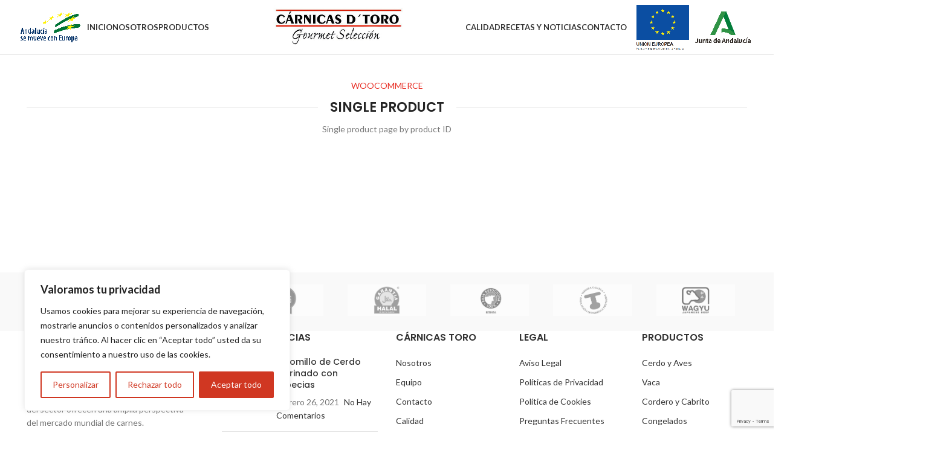

--- FILE ---
content_type: text/html; charset=UTF-8
request_url: https://carnicastoro.com/single-product/
body_size: 24312
content:
<!DOCTYPE html>
<html lang="es">
<head>
	<meta charset="UTF-8">
	<link rel="profile" href="https://gmpg.org/xfn/11">
	<link rel="pingback" href="https://carnicastoro.com/xmlrpc.php">

	<meta name='robots' content='index, follow, max-image-preview:large, max-snippet:-1, max-video-preview:-1' />

	<!-- This site is optimized with the Yoast SEO plugin v22.9 - https://yoast.com/wordpress/plugins/seo/ -->
	<title>Single Product - C&aacute;rnicas Toro</title>
	<meta name="description" content="Single Product - C&aacute;rnicas Toro" />
	<link rel="canonical" href="https://carnicastoro.com/single-product/" />
	<meta property="og:locale" content="es_ES" />
	<meta property="og:type" content="article" />
	<meta property="og:title" content="Single Product - C&aacute;rnicas Toro" />
	<meta property="og:description" content="Single Product - C&aacute;rnicas Toro" />
	<meta property="og:url" content="https://carnicastoro.com/single-product/" />
	<meta property="og:site_name" content="C&aacute;rnicas Toro" />
	<meta property="article:publisher" content="https://www.facebook.com/carnicasdtoro/" />
	<script type="application/ld+json" class="yoast-schema-graph">{"@context":"https://schema.org","@graph":[{"@type":"WebPage","@id":"https://carnicastoro.com/single-product/","url":"https://carnicastoro.com/single-product/","name":"Single Product - C&aacute;rnicas Toro","isPartOf":{"@id":"https://carnicastoro.com/#website"},"datePublished":"2017-07-05T06:22:27+00:00","dateModified":"2017-07-05T06:22:27+00:00","description":"Single Product - C&aacute;rnicas Toro","breadcrumb":{"@id":"https://carnicastoro.com/single-product/#breadcrumb"},"inLanguage":"es","potentialAction":[{"@type":"ReadAction","target":["https://carnicastoro.com/single-product/"]}]},{"@type":"BreadcrumbList","@id":"https://carnicastoro.com/single-product/#breadcrumb","itemListElement":[{"@type":"ListItem","position":1,"name":"Portada","item":"https://carnicastoro.com/"},{"@type":"ListItem","position":2,"name":"Single Product"}]},{"@type":"WebSite","@id":"https://carnicastoro.com/#website","url":"https://carnicastoro.com/","name":"C&aacute;rnicas Toro","description":"Elaborados c&aacute;rnicos en M&aacute;laga","publisher":{"@id":"https://carnicastoro.com/#organization"},"potentialAction":[{"@type":"SearchAction","target":{"@type":"EntryPoint","urlTemplate":"https://carnicastoro.com/?s={search_term_string}"},"query-input":"required name=search_term_string"}],"inLanguage":"es"},{"@type":"Organization","@id":"https://carnicastoro.com/#organization","name":"Carnicas Toro","url":"https://carnicastoro.com/","logo":{"@type":"ImageObject","inLanguage":"es","@id":"https://carnicastoro.com/#/schema/logo/image/","url":"https://carnicastoro.com/wp-content/uploads/2021/02/carnicas_logo_footer.png","contentUrl":"https://carnicastoro.com/wp-content/uploads/2021/02/carnicas_logo_footer.png","width":671,"height":166,"caption":"Carnicas Toro"},"image":{"@id":"https://carnicastoro.com/#/schema/logo/image/"},"sameAs":["https://www.facebook.com/carnicasdtoro/"]}]}</script>
	<!-- / Yoast SEO plugin. -->


<link rel='dns-prefetch' href='//www.googletagmanager.com' />
<link rel='dns-prefetch' href='//fonts.googleapis.com' />
<link rel="alternate" type="application/rss+xml" title="C&aacute;rnicas Toro &raquo; Feed" href="https://carnicastoro.com/feed/" />
<link rel="alternate" type="application/rss+xml" title="C&aacute;rnicas Toro &raquo; Feed de los comentarios" href="https://carnicastoro.com/comments/feed/" />
<link rel="alternate" title="oEmbed (JSON)" type="application/json+oembed" href="https://carnicastoro.com/wp-json/oembed/1.0/embed?url=https%3A%2F%2Fcarnicastoro.com%2Fsingle-product%2F" />
<link rel="alternate" title="oEmbed (XML)" type="text/xml+oembed" href="https://carnicastoro.com/wp-json/oembed/1.0/embed?url=https%3A%2F%2Fcarnicastoro.com%2Fsingle-product%2F&#038;format=xml" />
<style id='wp-img-auto-sizes-contain-inline-css' type='text/css'>
img:is([sizes=auto i],[sizes^="auto," i]){contain-intrinsic-size:3000px 1500px}
/*# sourceURL=wp-img-auto-sizes-contain-inline-css */
</style>

<link rel='stylesheet' id='wp-block-library-css' href='https://carnicastoro.com/wp-includes/css/dist/block-library/style.min.css?ver=6.9' type='text/css' media='all' />
<link rel='stylesheet' id='wc-blocks-style-css' href='https://carnicastoro.com/wp-content/plugins/woocommerce/assets/client/blocks/wc-blocks.css?ver=wc-9.0.3' type='text/css' media='all' />
<style id='global-styles-inline-css' type='text/css'>
:root{--wp--preset--aspect-ratio--square: 1;--wp--preset--aspect-ratio--4-3: 4/3;--wp--preset--aspect-ratio--3-4: 3/4;--wp--preset--aspect-ratio--3-2: 3/2;--wp--preset--aspect-ratio--2-3: 2/3;--wp--preset--aspect-ratio--16-9: 16/9;--wp--preset--aspect-ratio--9-16: 9/16;--wp--preset--color--black: #000000;--wp--preset--color--cyan-bluish-gray: #abb8c3;--wp--preset--color--white: #ffffff;--wp--preset--color--pale-pink: #f78da7;--wp--preset--color--vivid-red: #cf2e2e;--wp--preset--color--luminous-vivid-orange: #ff6900;--wp--preset--color--luminous-vivid-amber: #fcb900;--wp--preset--color--light-green-cyan: #7bdcb5;--wp--preset--color--vivid-green-cyan: #00d084;--wp--preset--color--pale-cyan-blue: #8ed1fc;--wp--preset--color--vivid-cyan-blue: #0693e3;--wp--preset--color--vivid-purple: #9b51e0;--wp--preset--gradient--vivid-cyan-blue-to-vivid-purple: linear-gradient(135deg,rgb(6,147,227) 0%,rgb(155,81,224) 100%);--wp--preset--gradient--light-green-cyan-to-vivid-green-cyan: linear-gradient(135deg,rgb(122,220,180) 0%,rgb(0,208,130) 100%);--wp--preset--gradient--luminous-vivid-amber-to-luminous-vivid-orange: linear-gradient(135deg,rgb(252,185,0) 0%,rgb(255,105,0) 100%);--wp--preset--gradient--luminous-vivid-orange-to-vivid-red: linear-gradient(135deg,rgb(255,105,0) 0%,rgb(207,46,46) 100%);--wp--preset--gradient--very-light-gray-to-cyan-bluish-gray: linear-gradient(135deg,rgb(238,238,238) 0%,rgb(169,184,195) 100%);--wp--preset--gradient--cool-to-warm-spectrum: linear-gradient(135deg,rgb(74,234,220) 0%,rgb(151,120,209) 20%,rgb(207,42,186) 40%,rgb(238,44,130) 60%,rgb(251,105,98) 80%,rgb(254,248,76) 100%);--wp--preset--gradient--blush-light-purple: linear-gradient(135deg,rgb(255,206,236) 0%,rgb(152,150,240) 100%);--wp--preset--gradient--blush-bordeaux: linear-gradient(135deg,rgb(254,205,165) 0%,rgb(254,45,45) 50%,rgb(107,0,62) 100%);--wp--preset--gradient--luminous-dusk: linear-gradient(135deg,rgb(255,203,112) 0%,rgb(199,81,192) 50%,rgb(65,88,208) 100%);--wp--preset--gradient--pale-ocean: linear-gradient(135deg,rgb(255,245,203) 0%,rgb(182,227,212) 50%,rgb(51,167,181) 100%);--wp--preset--gradient--electric-grass: linear-gradient(135deg,rgb(202,248,128) 0%,rgb(113,206,126) 100%);--wp--preset--gradient--midnight: linear-gradient(135deg,rgb(2,3,129) 0%,rgb(40,116,252) 100%);--wp--preset--font-size--small: 13px;--wp--preset--font-size--medium: 20px;--wp--preset--font-size--large: 36px;--wp--preset--font-size--x-large: 42px;--wp--preset--spacing--20: 0.44rem;--wp--preset--spacing--30: 0.67rem;--wp--preset--spacing--40: 1rem;--wp--preset--spacing--50: 1.5rem;--wp--preset--spacing--60: 2.25rem;--wp--preset--spacing--70: 3.38rem;--wp--preset--spacing--80: 5.06rem;--wp--preset--shadow--natural: 6px 6px 9px rgba(0, 0, 0, 0.2);--wp--preset--shadow--deep: 12px 12px 50px rgba(0, 0, 0, 0.4);--wp--preset--shadow--sharp: 6px 6px 0px rgba(0, 0, 0, 0.2);--wp--preset--shadow--outlined: 6px 6px 0px -3px rgb(255, 255, 255), 6px 6px rgb(0, 0, 0);--wp--preset--shadow--crisp: 6px 6px 0px rgb(0, 0, 0);}:where(.is-layout-flex){gap: 0.5em;}:where(.is-layout-grid){gap: 0.5em;}body .is-layout-flex{display: flex;}.is-layout-flex{flex-wrap: wrap;align-items: center;}.is-layout-flex > :is(*, div){margin: 0;}body .is-layout-grid{display: grid;}.is-layout-grid > :is(*, div){margin: 0;}:where(.wp-block-columns.is-layout-flex){gap: 2em;}:where(.wp-block-columns.is-layout-grid){gap: 2em;}:where(.wp-block-post-template.is-layout-flex){gap: 1.25em;}:where(.wp-block-post-template.is-layout-grid){gap: 1.25em;}.has-black-color{color: var(--wp--preset--color--black) !important;}.has-cyan-bluish-gray-color{color: var(--wp--preset--color--cyan-bluish-gray) !important;}.has-white-color{color: var(--wp--preset--color--white) !important;}.has-pale-pink-color{color: var(--wp--preset--color--pale-pink) !important;}.has-vivid-red-color{color: var(--wp--preset--color--vivid-red) !important;}.has-luminous-vivid-orange-color{color: var(--wp--preset--color--luminous-vivid-orange) !important;}.has-luminous-vivid-amber-color{color: var(--wp--preset--color--luminous-vivid-amber) !important;}.has-light-green-cyan-color{color: var(--wp--preset--color--light-green-cyan) !important;}.has-vivid-green-cyan-color{color: var(--wp--preset--color--vivid-green-cyan) !important;}.has-pale-cyan-blue-color{color: var(--wp--preset--color--pale-cyan-blue) !important;}.has-vivid-cyan-blue-color{color: var(--wp--preset--color--vivid-cyan-blue) !important;}.has-vivid-purple-color{color: var(--wp--preset--color--vivid-purple) !important;}.has-black-background-color{background-color: var(--wp--preset--color--black) !important;}.has-cyan-bluish-gray-background-color{background-color: var(--wp--preset--color--cyan-bluish-gray) !important;}.has-white-background-color{background-color: var(--wp--preset--color--white) !important;}.has-pale-pink-background-color{background-color: var(--wp--preset--color--pale-pink) !important;}.has-vivid-red-background-color{background-color: var(--wp--preset--color--vivid-red) !important;}.has-luminous-vivid-orange-background-color{background-color: var(--wp--preset--color--luminous-vivid-orange) !important;}.has-luminous-vivid-amber-background-color{background-color: var(--wp--preset--color--luminous-vivid-amber) !important;}.has-light-green-cyan-background-color{background-color: var(--wp--preset--color--light-green-cyan) !important;}.has-vivid-green-cyan-background-color{background-color: var(--wp--preset--color--vivid-green-cyan) !important;}.has-pale-cyan-blue-background-color{background-color: var(--wp--preset--color--pale-cyan-blue) !important;}.has-vivid-cyan-blue-background-color{background-color: var(--wp--preset--color--vivid-cyan-blue) !important;}.has-vivid-purple-background-color{background-color: var(--wp--preset--color--vivid-purple) !important;}.has-black-border-color{border-color: var(--wp--preset--color--black) !important;}.has-cyan-bluish-gray-border-color{border-color: var(--wp--preset--color--cyan-bluish-gray) !important;}.has-white-border-color{border-color: var(--wp--preset--color--white) !important;}.has-pale-pink-border-color{border-color: var(--wp--preset--color--pale-pink) !important;}.has-vivid-red-border-color{border-color: var(--wp--preset--color--vivid-red) !important;}.has-luminous-vivid-orange-border-color{border-color: var(--wp--preset--color--luminous-vivid-orange) !important;}.has-luminous-vivid-amber-border-color{border-color: var(--wp--preset--color--luminous-vivid-amber) !important;}.has-light-green-cyan-border-color{border-color: var(--wp--preset--color--light-green-cyan) !important;}.has-vivid-green-cyan-border-color{border-color: var(--wp--preset--color--vivid-green-cyan) !important;}.has-pale-cyan-blue-border-color{border-color: var(--wp--preset--color--pale-cyan-blue) !important;}.has-vivid-cyan-blue-border-color{border-color: var(--wp--preset--color--vivid-cyan-blue) !important;}.has-vivid-purple-border-color{border-color: var(--wp--preset--color--vivid-purple) !important;}.has-vivid-cyan-blue-to-vivid-purple-gradient-background{background: var(--wp--preset--gradient--vivid-cyan-blue-to-vivid-purple) !important;}.has-light-green-cyan-to-vivid-green-cyan-gradient-background{background: var(--wp--preset--gradient--light-green-cyan-to-vivid-green-cyan) !important;}.has-luminous-vivid-amber-to-luminous-vivid-orange-gradient-background{background: var(--wp--preset--gradient--luminous-vivid-amber-to-luminous-vivid-orange) !important;}.has-luminous-vivid-orange-to-vivid-red-gradient-background{background: var(--wp--preset--gradient--luminous-vivid-orange-to-vivid-red) !important;}.has-very-light-gray-to-cyan-bluish-gray-gradient-background{background: var(--wp--preset--gradient--very-light-gray-to-cyan-bluish-gray) !important;}.has-cool-to-warm-spectrum-gradient-background{background: var(--wp--preset--gradient--cool-to-warm-spectrum) !important;}.has-blush-light-purple-gradient-background{background: var(--wp--preset--gradient--blush-light-purple) !important;}.has-blush-bordeaux-gradient-background{background: var(--wp--preset--gradient--blush-bordeaux) !important;}.has-luminous-dusk-gradient-background{background: var(--wp--preset--gradient--luminous-dusk) !important;}.has-pale-ocean-gradient-background{background: var(--wp--preset--gradient--pale-ocean) !important;}.has-electric-grass-gradient-background{background: var(--wp--preset--gradient--electric-grass) !important;}.has-midnight-gradient-background{background: var(--wp--preset--gradient--midnight) !important;}.has-small-font-size{font-size: var(--wp--preset--font-size--small) !important;}.has-medium-font-size{font-size: var(--wp--preset--font-size--medium) !important;}.has-large-font-size{font-size: var(--wp--preset--font-size--large) !important;}.has-x-large-font-size{font-size: var(--wp--preset--font-size--x-large) !important;}
/*# sourceURL=global-styles-inline-css */
</style>

<style id='classic-theme-styles-inline-css' type='text/css'>
/*! This file is auto-generated */
.wp-block-button__link{color:#fff;background-color:#32373c;border-radius:9999px;box-shadow:none;text-decoration:none;padding:calc(.667em + 2px) calc(1.333em + 2px);font-size:1.125em}.wp-block-file__button{background:#32373c;color:#fff;text-decoration:none}
/*# sourceURL=/wp-includes/css/classic-themes.min.css */
</style>
<style id='woocommerce-inline-inline-css' type='text/css'>
.woocommerce form .form-row .required { visibility: visible; }
/*# sourceURL=woocommerce-inline-inline-css */
</style>
<link rel='stylesheet' id='js_composer_front-css' href='https://carnicastoro.com/wp-content/plugins/js_composer/assets/css/js_composer.min.css?ver=7.1' type='text/css' media='all' />
<link rel='stylesheet' id='bootstrap-css' href='https://carnicastoro.com/wp-content/themes/woodmart/css/bootstrap-light.min.css?ver=7.3.2' type='text/css' media='all' />
<link rel='stylesheet' id='woodmart-style-css' href='https://carnicastoro.com/wp-content/themes/woodmart/css/parts/base.min.css?ver=7.3.2' type='text/css' media='all' />
<link rel='stylesheet' id='wd-widget-wd-recent-posts-css' href='https://carnicastoro.com/wp-content/themes/woodmart/css/parts/widget-wd-recent-posts.min.css?ver=7.3.2' type='text/css' media='all' />
<link rel='stylesheet' id='wd-widget-nav-css' href='https://carnicastoro.com/wp-content/themes/woodmart/css/parts/widget-nav.min.css?ver=7.3.2' type='text/css' media='all' />
<link rel='stylesheet' id='wd-widget-wd-layered-nav-css' href='https://carnicastoro.com/wp-content/themes/woodmart/css/parts/woo-widget-wd-layered-nav.min.css?ver=7.3.2' type='text/css' media='all' />
<link rel='stylesheet' id='wd-woo-mod-swatches-base-css' href='https://carnicastoro.com/wp-content/themes/woodmart/css/parts/woo-mod-swatches-base.min.css?ver=7.3.2' type='text/css' media='all' />
<link rel='stylesheet' id='wd-woo-mod-swatches-filter-css' href='https://carnicastoro.com/wp-content/themes/woodmart/css/parts/woo-mod-swatches-filter.min.css?ver=7.3.2' type='text/css' media='all' />
<link rel='stylesheet' id='wd-widget-product-cat-css' href='https://carnicastoro.com/wp-content/themes/woodmart/css/parts/woo-widget-product-cat.min.css?ver=7.3.2' type='text/css' media='all' />
<link rel='stylesheet' id='wd-widget-product-list-css' href='https://carnicastoro.com/wp-content/themes/woodmart/css/parts/woo-widget-product-list.min.css?ver=7.3.2' type='text/css' media='all' />
<link rel='stylesheet' id='wd-widget-slider-price-filter-css' href='https://carnicastoro.com/wp-content/themes/woodmart/css/parts/woo-widget-slider-price-filter.min.css?ver=7.3.2' type='text/css' media='all' />
<link rel='stylesheet' id='wd-wp-gutenberg-css' href='https://carnicastoro.com/wp-content/themes/woodmart/css/parts/wp-gutenberg.min.css?ver=7.3.2' type='text/css' media='all' />
<link rel='stylesheet' id='wd-wpcf7-css' href='https://carnicastoro.com/wp-content/themes/woodmart/css/parts/int-wpcf7.min.css?ver=7.3.2' type='text/css' media='all' />
<link rel='stylesheet' id='wd-mc4wp-css' href='https://carnicastoro.com/wp-content/themes/woodmart/css/parts/int-mc4wp.min.css?ver=7.3.2' type='text/css' media='all' />
<link rel='stylesheet' id='wd-revolution-slider-css' href='https://carnicastoro.com/wp-content/themes/woodmart/css/parts/int-rev-slider.min.css?ver=7.3.2' type='text/css' media='all' />
<link rel='stylesheet' id='wd-wpbakery-base-css' href='https://carnicastoro.com/wp-content/themes/woodmart/css/parts/int-wpb-base.min.css?ver=7.3.2' type='text/css' media='all' />
<link rel='stylesheet' id='wd-wpbakery-base-deprecated-css' href='https://carnicastoro.com/wp-content/themes/woodmart/css/parts/int-wpb-base-deprecated.min.css?ver=7.3.2' type='text/css' media='all' />
<link rel='stylesheet' id='wd-notices-fixed-css' href='https://carnicastoro.com/wp-content/themes/woodmart/css/parts/woo-opt-sticky-notices.min.css?ver=7.3.2' type='text/css' media='all' />
<link rel='stylesheet' id='wd-woocommerce-base-css' href='https://carnicastoro.com/wp-content/themes/woodmart/css/parts/woocommerce-base.min.css?ver=7.3.2' type='text/css' media='all' />
<link rel='stylesheet' id='wd-mod-star-rating-css' href='https://carnicastoro.com/wp-content/themes/woodmart/css/parts/mod-star-rating.min.css?ver=7.3.2' type='text/css' media='all' />
<link rel='stylesheet' id='wd-woo-el-track-order-css' href='https://carnicastoro.com/wp-content/themes/woodmart/css/parts/woo-el-track-order.min.css?ver=7.3.2' type='text/css' media='all' />
<link rel='stylesheet' id='wd-woo-gutenberg-css' href='https://carnicastoro.com/wp-content/themes/woodmart/css/parts/woo-gutenberg.min.css?ver=7.3.2' type='text/css' media='all' />
<link rel='stylesheet' id='wd-header-base-css' href='https://carnicastoro.com/wp-content/themes/woodmart/css/parts/header-base.min.css?ver=7.3.2' type='text/css' media='all' />
<link rel='stylesheet' id='wd-mod-tools-css' href='https://carnicastoro.com/wp-content/themes/woodmart/css/parts/mod-tools.min.css?ver=7.3.2' type='text/css' media='all' />
<link rel='stylesheet' id='wd-mod-nav-menu-label-css' href='https://carnicastoro.com/wp-content/themes/woodmart/css/parts/mod-nav-menu-label.min.css?ver=7.3.2' type='text/css' media='all' />
<link rel='stylesheet' id='wd-header-my-account-dropdown-css' href='https://carnicastoro.com/wp-content/themes/woodmart/css/parts/header-el-my-account-dropdown.min.css?ver=7.3.2' type='text/css' media='all' />
<link rel='stylesheet' id='wd-woo-mod-login-form-css' href='https://carnicastoro.com/wp-content/themes/woodmart/css/parts/woo-mod-login-form.min.css?ver=7.3.2' type='text/css' media='all' />
<link rel='stylesheet' id='wd-header-my-account-css' href='https://carnicastoro.com/wp-content/themes/woodmart/css/parts/header-el-my-account.min.css?ver=7.3.2' type='text/css' media='all' />
<link rel='stylesheet' id='wd-header-cart-side-css' href='https://carnicastoro.com/wp-content/themes/woodmart/css/parts/header-el-cart-side.min.css?ver=7.3.2' type='text/css' media='all' />
<link rel='stylesheet' id='wd-header-cart-css' href='https://carnicastoro.com/wp-content/themes/woodmart/css/parts/header-el-cart.min.css?ver=7.3.2' type='text/css' media='all' />
<link rel='stylesheet' id='wd-widget-shopping-cart-css' href='https://carnicastoro.com/wp-content/themes/woodmart/css/parts/woo-widget-shopping-cart.min.css?ver=7.3.2' type='text/css' media='all' />
<link rel='stylesheet' id='wd-section-title-css' href='https://carnicastoro.com/wp-content/themes/woodmart/css/parts/el-section-title.min.css?ver=7.3.2' type='text/css' media='all' />
<link rel='stylesheet' id='wd-section-title-style-simple-and-brd-css' href='https://carnicastoro.com/wp-content/themes/woodmart/css/parts/el-section-title-style-simple-and-brd.min.css?ver=7.3.2' type='text/css' media='all' />
<link rel='stylesheet' id='wd-mod-highlighted-text-css' href='https://carnicastoro.com/wp-content/themes/woodmart/css/parts/mod-highlighted-text.min.css?ver=7.3.2' type='text/css' media='all' />
<link rel='stylesheet' id='wd-footer-base-css' href='https://carnicastoro.com/wp-content/themes/woodmart/css/parts/footer-base.min.css?ver=7.3.2' type='text/css' media='all' />
<link rel='stylesheet' id='wd-owl-carousel-css' href='https://carnicastoro.com/wp-content/themes/woodmart/css/parts/lib-owl-carousel.min.css?ver=7.3.2' type='text/css' media='all' />
<link rel='stylesheet' id='wd-brands-css' href='https://carnicastoro.com/wp-content/themes/woodmart/css/parts/el-brand.min.css?ver=7.3.2' type='text/css' media='all' />
<link rel='stylesheet' id='wd-scroll-top-css' href='https://carnicastoro.com/wp-content/themes/woodmart/css/parts/opt-scrolltotop.min.css?ver=7.3.2' type='text/css' media='all' />
<link rel='stylesheet' id='wd-wd-search-form-css' href='https://carnicastoro.com/wp-content/themes/woodmart/css/parts/wd-search-form.min.css?ver=7.3.2' type='text/css' media='all' />
<link rel='stylesheet' id='xts-style-header_880538-css' href='https://carnicastoro.com/wp-content/uploads/2024/02/xts-header_880538-1707470276.css?ver=7.3.2' type='text/css' media='all' />
<link rel='stylesheet' id='xts-style-theme_settings_default-css' href='https://carnicastoro.com/wp-content/uploads/2023/10/xts-theme_settings_default-1696838760.css?ver=7.3.2' type='text/css' media='all' />
<link rel='stylesheet' id='xts-google-fonts-css' href='https://fonts.googleapis.com/css?family=Lato%3A400%2C700%7CPoppins%3A400%2C600%2C500&#038;ver=7.3.2' type='text/css' media='all' />
<script type="text/javascript" id="cookie-law-info-js-extra">
/* <![CDATA[ */
var _ckyConfig = {"_ipData":[],"_assetsURL":"https://carnicastoro.com/wp-content/plugins/cookie-law-info/lite/frontend/images/","_publicURL":"https://carnicastoro.com","_expiry":"365","_categories":[{"name":"Necesaria","slug":"necessary","isNecessary":true,"ccpaDoNotSell":true,"cookies":[],"active":true,"defaultConsent":{"gdpr":true,"ccpa":true}},{"name":"Funcional","slug":"functional","isNecessary":false,"ccpaDoNotSell":true,"cookies":[],"active":true,"defaultConsent":{"gdpr":false,"ccpa":false}},{"name":"Anal\u00edtica","slug":"analytics","isNecessary":false,"ccpaDoNotSell":true,"cookies":[],"active":true,"defaultConsent":{"gdpr":false,"ccpa":false}},{"name":"El rendimiento","slug":"performance","isNecessary":false,"ccpaDoNotSell":true,"cookies":[],"active":true,"defaultConsent":{"gdpr":false,"ccpa":false}},{"name":"Anuncio","slug":"advertisement","isNecessary":false,"ccpaDoNotSell":true,"cookies":[],"active":true,"defaultConsent":{"gdpr":false,"ccpa":false}}],"_activeLaw":"gdpr","_rootDomain":"","_block":"1","_showBanner":"1","_bannerConfig":{"settings":{"type":"box","preferenceCenterType":"popup","position":"bottom-left","applicableLaw":"gdpr"},"behaviours":{"reloadBannerOnAccept":false,"loadAnalyticsByDefault":false,"animations":{"onLoad":"animate","onHide":"sticky"}},"config":{"revisitConsent":{"status":true,"tag":"revisit-consent","position":"bottom-left","meta":{"url":"#"},"styles":{"background-color":"#D03722"},"elements":{"title":{"type":"text","tag":"revisit-consent-title","status":true,"styles":{"color":"#0056a7"}}}},"preferenceCenter":{"toggle":{"status":true,"tag":"detail-category-toggle","type":"toggle","states":{"active":{"styles":{"background-color":"#1863DC"}},"inactive":{"styles":{"background-color":"#D0D5D2"}}}}},"categoryPreview":{"status":false,"toggle":{"status":true,"tag":"detail-category-preview-toggle","type":"toggle","states":{"active":{"styles":{"background-color":"#1863DC"}},"inactive":{"styles":{"background-color":"#D0D5D2"}}}}},"videoPlaceholder":{"status":true,"styles":{"background-color":"#000000","border-color":"#000000","color":"#ffffff"}},"readMore":{"status":false,"tag":"readmore-button","type":"link","meta":{"noFollow":true,"newTab":true},"styles":{"color":"#D03722","background-color":"transparent","border-color":"transparent"}},"auditTable":{"status":true},"optOption":{"status":true,"toggle":{"status":true,"tag":"optout-option-toggle","type":"toggle","states":{"active":{"styles":{"background-color":"#1863dc"}},"inactive":{"styles":{"background-color":"#FFFFFF"}}}}}}},"_version":"3.2.4","_logConsent":"1","_tags":[{"tag":"accept-button","styles":{"color":"#FFFFFF","background-color":"#D03722","border-color":"#D03722"}},{"tag":"reject-button","styles":{"color":"#D03722","background-color":"transparent","border-color":"#D03722"}},{"tag":"settings-button","styles":{"color":"#D03722","background-color":"transparent","border-color":"#D03722"}},{"tag":"readmore-button","styles":{"color":"#D03722","background-color":"transparent","border-color":"transparent"}},{"tag":"donotsell-button","styles":{"color":"#1863DC","background-color":"transparent","border-color":"transparent"}},{"tag":"accept-button","styles":{"color":"#FFFFFF","background-color":"#D03722","border-color":"#D03722"}},{"tag":"revisit-consent","styles":{"background-color":"#D03722"}}],"_shortCodes":[{"key":"cky_readmore","content":"\u003Ca href=\"#\" class=\"cky-policy\" aria-label=\"Pol\u00edtica de cookies\" target=\"_blank\" rel=\"noopener\" data-cky-tag=\"readmore-button\"\u003EPol\u00edtica de cookies\u003C/a\u003E","tag":"readmore-button","status":false,"attributes":{"rel":"nofollow","target":"_blank"}},{"key":"cky_show_desc","content":"\u003Cbutton class=\"cky-show-desc-btn\" data-cky-tag=\"show-desc-button\" aria-label=\"Mostrar m\u00e1s\"\u003EMostrar m\u00e1s\u003C/button\u003E","tag":"show-desc-button","status":true,"attributes":[]},{"key":"cky_hide_desc","content":"\u003Cbutton class=\"cky-show-desc-btn\" data-cky-tag=\"hide-desc-button\" aria-label=\"Mostrar menos\"\u003EMostrar menos\u003C/button\u003E","tag":"hide-desc-button","status":true,"attributes":[]},{"key":"cky_category_toggle_label","content":"[cky_{{status}}_category_label] [cky_preference_{{category_slug}}_title]","tag":"","status":true,"attributes":[]},{"key":"cky_enable_category_label","content":"Permitir","tag":"","status":true,"attributes":[]},{"key":"cky_disable_category_label","content":"Desactivar","tag":"","status":true,"attributes":[]},{"key":"cky_video_placeholder","content":"\u003Cdiv class=\"video-placeholder-normal\" data-cky-tag=\"video-placeholder\" id=\"[UNIQUEID]\"\u003E\u003Cp class=\"video-placeholder-text-normal\" data-cky-tag=\"placeholder-title\"\u003EPor favor acepte el consentimiento de cookies\u003C/p\u003E\u003C/div\u003E","tag":"","status":true,"attributes":[]},{"key":"cky_enable_optout_label","content":"Permitir","tag":"","status":true,"attributes":[]},{"key":"cky_disable_optout_label","content":"Desactivar","tag":"","status":true,"attributes":[]},{"key":"cky_optout_toggle_label","content":"[cky_{{status}}_optout_label] [cky_optout_option_title]","tag":"","status":true,"attributes":[]},{"key":"cky_optout_option_title","content":"No vendan ni compartan mi informaci\u00f3n personal","tag":"","status":true,"attributes":[]},{"key":"cky_optout_close_label","content":"Cerca","tag":"","status":true,"attributes":[]}],"_rtl":"","_providersToBlock":[]};
var _ckyStyles = {"css":".cky-overlay{background: #000000; opacity: 0.4; position: fixed; top: 0; left: 0; width: 100%; height: 100%; z-index: 99999999;}.cky-hide{display: none;}.cky-btn-revisit-wrapper{display: flex; align-items: center; justify-content: center; background: #0056a7; width: 45px; height: 45px; border-radius: 50%; position: fixed; z-index: 999999; cursor: pointer;}.cky-revisit-bottom-left{bottom: 15px; left: 15px;}.cky-revisit-bottom-right{bottom: 15px; right: 15px;}.cky-btn-revisit-wrapper .cky-btn-revisit{display: flex; align-items: center; justify-content: center; background: none; border: none; cursor: pointer; position: relative; margin: 0; padding: 0;}.cky-btn-revisit-wrapper .cky-btn-revisit img{max-width: fit-content; margin: 0; height: 30px; width: 30px;}.cky-revisit-bottom-left:hover::before{content: attr(data-tooltip); position: absolute; background: #4e4b66; color: #ffffff; left: calc(100% + 7px); font-size: 12px; line-height: 16px; width: max-content; padding: 4px 8px; border-radius: 4px;}.cky-revisit-bottom-left:hover::after{position: absolute; content: \"\"; border: 5px solid transparent; left: calc(100% + 2px); border-left-width: 0; border-right-color: #4e4b66;}.cky-revisit-bottom-right:hover::before{content: attr(data-tooltip); position: absolute; background: #4e4b66; color: #ffffff; right: calc(100% + 7px); font-size: 12px; line-height: 16px; width: max-content; padding: 4px 8px; border-radius: 4px;}.cky-revisit-bottom-right:hover::after{position: absolute; content: \"\"; border: 5px solid transparent; right: calc(100% + 2px); border-right-width: 0; border-left-color: #4e4b66;}.cky-revisit-hide{display: none;}.cky-consent-container{position: fixed; width: 440px; box-sizing: border-box; z-index: 9999999; border-radius: 6px;}.cky-consent-container .cky-consent-bar{background: #ffffff; border: 1px solid; padding: 20px 26px; box-shadow: 0 -1px 10px 0 #acabab4d; border-radius: 6px;}.cky-box-bottom-left{bottom: 40px; left: 40px;}.cky-box-bottom-right{bottom: 40px; right: 40px;}.cky-box-top-left{top: 40px; left: 40px;}.cky-box-top-right{top: 40px; right: 40px;}.cky-custom-brand-logo-wrapper .cky-custom-brand-logo{width: 100px; height: auto; margin: 0 0 12px 0;}.cky-notice .cky-title{color: #212121; font-weight: 700; font-size: 18px; line-height: 24px; margin: 0 0 12px 0;}.cky-notice-des *,.cky-preference-content-wrapper *,.cky-accordion-header-des *,.cky-gpc-wrapper .cky-gpc-desc *{font-size: 14px;}.cky-notice-des{color: #212121; font-size: 14px; line-height: 24px; font-weight: 400;}.cky-notice-des img{height: 25px; width: 25px;}.cky-consent-bar .cky-notice-des p,.cky-gpc-wrapper .cky-gpc-desc p,.cky-preference-body-wrapper .cky-preference-content-wrapper p,.cky-accordion-header-wrapper .cky-accordion-header-des p,.cky-cookie-des-table li div:last-child p{color: inherit; margin-top: 0; overflow-wrap: break-word;}.cky-notice-des P:last-child,.cky-preference-content-wrapper p:last-child,.cky-cookie-des-table li div:last-child p:last-child,.cky-gpc-wrapper .cky-gpc-desc p:last-child{margin-bottom: 0;}.cky-notice-des a.cky-policy,.cky-notice-des button.cky-policy{font-size: 14px; color: #1863dc; white-space: nowrap; cursor: pointer; background: transparent; border: 1px solid; text-decoration: underline;}.cky-notice-des button.cky-policy{padding: 0;}.cky-notice-des a.cky-policy:focus-visible,.cky-notice-des button.cky-policy:focus-visible,.cky-preference-content-wrapper .cky-show-desc-btn:focus-visible,.cky-accordion-header .cky-accordion-btn:focus-visible,.cky-preference-header .cky-btn-close:focus-visible,.cky-switch input[type=\"checkbox\"]:focus-visible,.cky-footer-wrapper a:focus-visible,.cky-btn:focus-visible{outline: 2px solid #1863dc; outline-offset: 2px;}.cky-btn:focus:not(:focus-visible),.cky-accordion-header .cky-accordion-btn:focus:not(:focus-visible),.cky-preference-content-wrapper .cky-show-desc-btn:focus:not(:focus-visible),.cky-btn-revisit-wrapper .cky-btn-revisit:focus:not(:focus-visible),.cky-preference-header .cky-btn-close:focus:not(:focus-visible),.cky-consent-bar .cky-banner-btn-close:focus:not(:focus-visible){outline: 0;}button.cky-show-desc-btn:not(:hover):not(:active){color: #1863dc; background: transparent;}button.cky-accordion-btn:not(:hover):not(:active),button.cky-banner-btn-close:not(:hover):not(:active),button.cky-btn-revisit:not(:hover):not(:active),button.cky-btn-close:not(:hover):not(:active){background: transparent;}.cky-consent-bar button:hover,.cky-modal.cky-modal-open button:hover,.cky-consent-bar button:focus,.cky-modal.cky-modal-open button:focus{text-decoration: none;}.cky-notice-btn-wrapper{display: flex; justify-content: flex-start; align-items: center; flex-wrap: wrap; margin-top: 16px;}.cky-notice-btn-wrapper .cky-btn{text-shadow: none; box-shadow: none;}.cky-btn{flex: auto; max-width: 100%; font-size: 14px; font-family: inherit; line-height: 24px; padding: 8px; font-weight: 500; margin: 0 8px 0 0; border-radius: 2px; cursor: pointer; text-align: center; text-transform: none; min-height: 0;}.cky-btn:hover{opacity: 0.8;}.cky-btn-customize{color: #1863dc; background: transparent; border: 2px solid #1863dc;}.cky-btn-reject{color: #1863dc; background: transparent; border: 2px solid #1863dc;}.cky-btn-accept{background: #1863dc; color: #ffffff; border: 2px solid #1863dc;}.cky-btn:last-child{margin-right: 0;}@media (max-width: 576px){.cky-box-bottom-left{bottom: 0; left: 0;}.cky-box-bottom-right{bottom: 0; right: 0;}.cky-box-top-left{top: 0; left: 0;}.cky-box-top-right{top: 0; right: 0;}}@media (max-width: 440px){.cky-box-bottom-left, .cky-box-bottom-right, .cky-box-top-left, .cky-box-top-right{width: 100%; max-width: 100%;}.cky-consent-container .cky-consent-bar{padding: 20px 0;}.cky-custom-brand-logo-wrapper, .cky-notice .cky-title, .cky-notice-des, .cky-notice-btn-wrapper{padding: 0 24px;}.cky-notice-des{max-height: 40vh; overflow-y: scroll;}.cky-notice-btn-wrapper{flex-direction: column; margin-top: 0;}.cky-btn{width: 100%; margin: 10px 0 0 0;}.cky-notice-btn-wrapper .cky-btn-customize{order: 2;}.cky-notice-btn-wrapper .cky-btn-reject{order: 3;}.cky-notice-btn-wrapper .cky-btn-accept{order: 1; margin-top: 16px;}}@media (max-width: 352px){.cky-notice .cky-title{font-size: 16px;}.cky-notice-des *{font-size: 12px;}.cky-notice-des, .cky-btn{font-size: 12px;}}.cky-modal.cky-modal-open{display: flex; visibility: visible; -webkit-transform: translate(-50%, -50%); -moz-transform: translate(-50%, -50%); -ms-transform: translate(-50%, -50%); -o-transform: translate(-50%, -50%); transform: translate(-50%, -50%); top: 50%; left: 50%; transition: all 1s ease;}.cky-modal{box-shadow: 0 32px 68px rgba(0, 0, 0, 0.3); margin: 0 auto; position: fixed; max-width: 100%; background: #ffffff; top: 50%; box-sizing: border-box; border-radius: 6px; z-index: 999999999; color: #212121; -webkit-transform: translate(-50%, 100%); -moz-transform: translate(-50%, 100%); -ms-transform: translate(-50%, 100%); -o-transform: translate(-50%, 100%); transform: translate(-50%, 100%); visibility: hidden; transition: all 0s ease;}.cky-preference-center{max-height: 79vh; overflow: hidden; width: 845px; overflow: hidden; flex: 1 1 0; display: flex; flex-direction: column; border-radius: 6px;}.cky-preference-header{display: flex; align-items: center; justify-content: space-between; padding: 22px 24px; border-bottom: 1px solid;}.cky-preference-header .cky-preference-title{font-size: 18px; font-weight: 700; line-height: 24px;}.cky-preference-header .cky-btn-close{margin: 0; cursor: pointer; vertical-align: middle; padding: 0; background: none; border: none; width: auto; height: auto; min-height: 0; line-height: 0; text-shadow: none; box-shadow: none;}.cky-preference-header .cky-btn-close img{margin: 0; height: 10px; width: 10px;}.cky-preference-body-wrapper{padding: 0 24px; flex: 1; overflow: auto; box-sizing: border-box;}.cky-preference-content-wrapper,.cky-gpc-wrapper .cky-gpc-desc{font-size: 14px; line-height: 24px; font-weight: 400; padding: 12px 0;}.cky-preference-content-wrapper{border-bottom: 1px solid;}.cky-preference-content-wrapper img{height: 25px; width: 25px;}.cky-preference-content-wrapper .cky-show-desc-btn{font-size: 14px; font-family: inherit; color: #1863dc; text-decoration: none; line-height: 24px; padding: 0; margin: 0; white-space: nowrap; cursor: pointer; background: transparent; border-color: transparent; text-transform: none; min-height: 0; text-shadow: none; box-shadow: none;}.cky-accordion-wrapper{margin-bottom: 10px;}.cky-accordion{border-bottom: 1px solid;}.cky-accordion:last-child{border-bottom: none;}.cky-accordion .cky-accordion-item{display: flex; margin-top: 10px;}.cky-accordion .cky-accordion-body{display: none;}.cky-accordion.cky-accordion-active .cky-accordion-body{display: block; padding: 0 22px; margin-bottom: 16px;}.cky-accordion-header-wrapper{cursor: pointer; width: 100%;}.cky-accordion-item .cky-accordion-header{display: flex; justify-content: space-between; align-items: center;}.cky-accordion-header .cky-accordion-btn{font-size: 16px; font-family: inherit; color: #212121; line-height: 24px; background: none; border: none; font-weight: 700; padding: 0; margin: 0; cursor: pointer; text-transform: none; min-height: 0; text-shadow: none; box-shadow: none;}.cky-accordion-header .cky-always-active{color: #008000; font-weight: 600; line-height: 24px; font-size: 14px;}.cky-accordion-header-des{font-size: 14px; line-height: 24px; margin: 10px 0 16px 0;}.cky-accordion-chevron{margin-right: 22px; position: relative; cursor: pointer;}.cky-accordion-chevron-hide{display: none;}.cky-accordion .cky-accordion-chevron i::before{content: \"\"; position: absolute; border-right: 1.4px solid; border-bottom: 1.4px solid; border-color: inherit; height: 6px; width: 6px; -webkit-transform: rotate(-45deg); -moz-transform: rotate(-45deg); -ms-transform: rotate(-45deg); -o-transform: rotate(-45deg); transform: rotate(-45deg); transition: all 0.2s ease-in-out; top: 8px;}.cky-accordion.cky-accordion-active .cky-accordion-chevron i::before{-webkit-transform: rotate(45deg); -moz-transform: rotate(45deg); -ms-transform: rotate(45deg); -o-transform: rotate(45deg); transform: rotate(45deg);}.cky-audit-table{background: #f4f4f4; border-radius: 6px;}.cky-audit-table .cky-empty-cookies-text{color: inherit; font-size: 12px; line-height: 24px; margin: 0; padding: 10px;}.cky-audit-table .cky-cookie-des-table{font-size: 12px; line-height: 24px; font-weight: normal; padding: 15px 10px; border-bottom: 1px solid; border-bottom-color: inherit; margin: 0;}.cky-audit-table .cky-cookie-des-table:last-child{border-bottom: none;}.cky-audit-table .cky-cookie-des-table li{list-style-type: none; display: flex; padding: 3px 0;}.cky-audit-table .cky-cookie-des-table li:first-child{padding-top: 0;}.cky-cookie-des-table li div:first-child{width: 100px; font-weight: 600; word-break: break-word; word-wrap: break-word;}.cky-cookie-des-table li div:last-child{flex: 1; word-break: break-word; word-wrap: break-word; margin-left: 8px;}.cky-footer-shadow{display: block; width: 100%; height: 40px; background: linear-gradient(180deg, rgba(255, 255, 255, 0) 0%, #ffffff 100%); position: absolute; bottom: calc(100% - 1px);}.cky-footer-wrapper{position: relative;}.cky-prefrence-btn-wrapper{display: flex; flex-wrap: wrap; align-items: center; justify-content: center; padding: 22px 24px; border-top: 1px solid;}.cky-prefrence-btn-wrapper .cky-btn{flex: auto; max-width: 100%; text-shadow: none; box-shadow: none;}.cky-btn-preferences{color: #1863dc; background: transparent; border: 2px solid #1863dc;}.cky-preference-header,.cky-preference-body-wrapper,.cky-preference-content-wrapper,.cky-accordion-wrapper,.cky-accordion,.cky-accordion-wrapper,.cky-footer-wrapper,.cky-prefrence-btn-wrapper{border-color: inherit;}@media (max-width: 845px){.cky-modal{max-width: calc(100% - 16px);}}@media (max-width: 576px){.cky-modal{max-width: 100%;}.cky-preference-center{max-height: 100vh;}.cky-prefrence-btn-wrapper{flex-direction: column;}.cky-accordion.cky-accordion-active .cky-accordion-body{padding-right: 0;}.cky-prefrence-btn-wrapper .cky-btn{width: 100%; margin: 10px 0 0 0;}.cky-prefrence-btn-wrapper .cky-btn-reject{order: 3;}.cky-prefrence-btn-wrapper .cky-btn-accept{order: 1; margin-top: 0;}.cky-prefrence-btn-wrapper .cky-btn-preferences{order: 2;}}@media (max-width: 425px){.cky-accordion-chevron{margin-right: 15px;}.cky-notice-btn-wrapper{margin-top: 0;}.cky-accordion.cky-accordion-active .cky-accordion-body{padding: 0 15px;}}@media (max-width: 352px){.cky-preference-header .cky-preference-title{font-size: 16px;}.cky-preference-header{padding: 16px 24px;}.cky-preference-content-wrapper *, .cky-accordion-header-des *{font-size: 12px;}.cky-preference-content-wrapper, .cky-preference-content-wrapper .cky-show-more, .cky-accordion-header .cky-always-active, .cky-accordion-header-des, .cky-preference-content-wrapper .cky-show-desc-btn, .cky-notice-des a.cky-policy{font-size: 12px;}.cky-accordion-header .cky-accordion-btn{font-size: 14px;}}.cky-switch{display: flex;}.cky-switch input[type=\"checkbox\"]{position: relative; width: 44px; height: 24px; margin: 0; background: #d0d5d2; -webkit-appearance: none; border-radius: 50px; cursor: pointer; outline: 0; border: none; top: 0;}.cky-switch input[type=\"checkbox\"]:checked{background: #1863dc;}.cky-switch input[type=\"checkbox\"]:before{position: absolute; content: \"\"; height: 20px; width: 20px; left: 2px; bottom: 2px; border-radius: 50%; background-color: white; -webkit-transition: 0.4s; transition: 0.4s; margin: 0;}.cky-switch input[type=\"checkbox\"]:after{display: none;}.cky-switch input[type=\"checkbox\"]:checked:before{-webkit-transform: translateX(20px); -ms-transform: translateX(20px); transform: translateX(20px);}@media (max-width: 425px){.cky-switch input[type=\"checkbox\"]{width: 38px; height: 21px;}.cky-switch input[type=\"checkbox\"]:before{height: 17px; width: 17px;}.cky-switch input[type=\"checkbox\"]:checked:before{-webkit-transform: translateX(17px); -ms-transform: translateX(17px); transform: translateX(17px);}}.cky-consent-bar .cky-banner-btn-close{position: absolute; right: 9px; top: 5px; background: none; border: none; cursor: pointer; padding: 0; margin: 0; min-height: 0; line-height: 0; height: auto; width: auto; text-shadow: none; box-shadow: none;}.cky-consent-bar .cky-banner-btn-close img{height: 9px; width: 9px; margin: 0;}.cky-notice-group{font-size: 14px; line-height: 24px; font-weight: 400; color: #212121;}.cky-notice-btn-wrapper .cky-btn-do-not-sell{font-size: 14px; line-height: 24px; padding: 6px 0; margin: 0; font-weight: 500; background: none; border-radius: 2px; border: none; cursor: pointer; text-align: left; color: #1863dc; background: transparent; border-color: transparent; box-shadow: none; text-shadow: none;}.cky-consent-bar .cky-banner-btn-close:focus-visible,.cky-notice-btn-wrapper .cky-btn-do-not-sell:focus-visible,.cky-opt-out-btn-wrapper .cky-btn:focus-visible,.cky-opt-out-checkbox-wrapper input[type=\"checkbox\"].cky-opt-out-checkbox:focus-visible{outline: 2px solid #1863dc; outline-offset: 2px;}@media (max-width: 440px){.cky-consent-container{width: 100%;}}@media (max-width: 352px){.cky-notice-des a.cky-policy, .cky-notice-btn-wrapper .cky-btn-do-not-sell{font-size: 12px;}}.cky-opt-out-wrapper{padding: 12px 0;}.cky-opt-out-wrapper .cky-opt-out-checkbox-wrapper{display: flex; align-items: center;}.cky-opt-out-checkbox-wrapper .cky-opt-out-checkbox-label{font-size: 16px; font-weight: 700; line-height: 24px; margin: 0 0 0 12px; cursor: pointer;}.cky-opt-out-checkbox-wrapper input[type=\"checkbox\"].cky-opt-out-checkbox{background-color: #ffffff; border: 1px solid black; width: 20px; height: 18.5px; margin: 0; -webkit-appearance: none; position: relative; display: flex; align-items: center; justify-content: center; border-radius: 2px; cursor: pointer;}.cky-opt-out-checkbox-wrapper input[type=\"checkbox\"].cky-opt-out-checkbox:checked{background-color: #1863dc; border: none;}.cky-opt-out-checkbox-wrapper input[type=\"checkbox\"].cky-opt-out-checkbox:checked::after{left: 6px; bottom: 4px; width: 7px; height: 13px; border: solid #ffffff; border-width: 0 3px 3px 0; border-radius: 2px; -webkit-transform: rotate(45deg); -ms-transform: rotate(45deg); transform: rotate(45deg); content: \"\"; position: absolute; box-sizing: border-box;}.cky-opt-out-checkbox-wrapper.cky-disabled .cky-opt-out-checkbox-label,.cky-opt-out-checkbox-wrapper.cky-disabled input[type=\"checkbox\"].cky-opt-out-checkbox{cursor: no-drop;}.cky-gpc-wrapper{margin: 0 0 0 32px;}.cky-footer-wrapper .cky-opt-out-btn-wrapper{display: flex; flex-wrap: wrap; align-items: center; justify-content: center; padding: 22px 24px;}.cky-opt-out-btn-wrapper .cky-btn{flex: auto; max-width: 100%; text-shadow: none; box-shadow: none;}.cky-opt-out-btn-wrapper .cky-btn-cancel{border: 1px solid #dedfe0; background: transparent; color: #858585;}.cky-opt-out-btn-wrapper .cky-btn-confirm{background: #1863dc; color: #ffffff; border: 1px solid #1863dc;}@media (max-width: 352px){.cky-opt-out-checkbox-wrapper .cky-opt-out-checkbox-label{font-size: 14px;}.cky-gpc-wrapper .cky-gpc-desc, .cky-gpc-wrapper .cky-gpc-desc *{font-size: 12px;}.cky-opt-out-checkbox-wrapper input[type=\"checkbox\"].cky-opt-out-checkbox{width: 16px; height: 16px;}.cky-opt-out-checkbox-wrapper input[type=\"checkbox\"].cky-opt-out-checkbox:checked::after{left: 5px; bottom: 4px; width: 3px; height: 9px;}.cky-gpc-wrapper{margin: 0 0 0 28px;}}.video-placeholder-youtube{background-size: 100% 100%; background-position: center; background-repeat: no-repeat; background-color: #b2b0b059; position: relative; display: flex; align-items: center; justify-content: center; max-width: 100%;}.video-placeholder-text-youtube{text-align: center; align-items: center; padding: 10px 16px; background-color: #000000cc; color: #ffffff; border: 1px solid; border-radius: 2px; cursor: pointer;}.video-placeholder-normal{background-image: url(\"/wp-content/plugins/cookie-law-info/lite/frontend/images/placeholder.svg\"); background-size: 80px; background-position: center; background-repeat: no-repeat; background-color: #b2b0b059; position: relative; display: flex; align-items: flex-end; justify-content: center; max-width: 100%;}.video-placeholder-text-normal{align-items: center; padding: 10px 16px; text-align: center; border: 1px solid; border-radius: 2px; cursor: pointer;}.cky-rtl{direction: rtl; text-align: right;}.cky-rtl .cky-banner-btn-close{left: 9px; right: auto;}.cky-rtl .cky-notice-btn-wrapper .cky-btn:last-child{margin-right: 8px;}.cky-rtl .cky-notice-btn-wrapper .cky-btn:first-child{margin-right: 0;}.cky-rtl .cky-notice-btn-wrapper{margin-left: 0; margin-right: 15px;}.cky-rtl .cky-prefrence-btn-wrapper .cky-btn{margin-right: 8px;}.cky-rtl .cky-prefrence-btn-wrapper .cky-btn:first-child{margin-right: 0;}.cky-rtl .cky-accordion .cky-accordion-chevron i::before{border: none; border-left: 1.4px solid; border-top: 1.4px solid; left: 12px;}.cky-rtl .cky-accordion.cky-accordion-active .cky-accordion-chevron i::before{-webkit-transform: rotate(-135deg); -moz-transform: rotate(-135deg); -ms-transform: rotate(-135deg); -o-transform: rotate(-135deg); transform: rotate(-135deg);}@media (max-width: 768px){.cky-rtl .cky-notice-btn-wrapper{margin-right: 0;}}@media (max-width: 576px){.cky-rtl .cky-notice-btn-wrapper .cky-btn:last-child{margin-right: 0;}.cky-rtl .cky-prefrence-btn-wrapper .cky-btn{margin-right: 0;}.cky-rtl .cky-accordion.cky-accordion-active .cky-accordion-body{padding: 0 22px 0 0;}}@media (max-width: 425px){.cky-rtl .cky-accordion.cky-accordion-active .cky-accordion-body{padding: 0 15px 0 0;}}.cky-rtl .cky-opt-out-btn-wrapper .cky-btn{margin-right: 12px;}.cky-rtl .cky-opt-out-btn-wrapper .cky-btn:first-child{margin-right: 0;}.cky-rtl .cky-opt-out-checkbox-wrapper .cky-opt-out-checkbox-label{margin: 0 12px 0 0;}"};
//# sourceURL=cookie-law-info-js-extra
/* ]]> */
</script>
<script type="text/javascript" src="https://carnicastoro.com/wp-content/plugins/cookie-law-info/lite/frontend/js/script.min.js?ver=3.2.4" id="cookie-law-info-js"></script>
<script type="text/javascript" src="https://carnicastoro.com/wp-includes/js/jquery/jquery.min.js?ver=3.7.1" id="jquery-core-js"></script>
<script type="text/javascript" src="https://carnicastoro.com/wp-includes/js/jquery/jquery-migrate.min.js?ver=3.4.1" id="jquery-migrate-js"></script>
<script type="text/javascript" src="https://carnicastoro.com/wp-content/plugins/woocommerce/assets/js/jquery-blockui/jquery.blockUI.min.js?ver=2.7.0-wc.9.0.3" id="jquery-blockui-js" data-wp-strategy="defer"></script>
<script type="text/javascript" id="wc-add-to-cart-js-extra">
/* <![CDATA[ */
var wc_add_to_cart_params = {"ajax_url":"/wp-admin/admin-ajax.php","wc_ajax_url":"/?wc-ajax=%%endpoint%%","i18n_view_cart":"View cart","cart_url":"https://carnicastoro.com/carrito/","is_cart":"","cart_redirect_after_add":"no"};
//# sourceURL=wc-add-to-cart-js-extra
/* ]]> */
</script>
<script type="text/javascript" src="https://carnicastoro.com/wp-content/plugins/woocommerce/assets/js/frontend/add-to-cart.min.js?ver=9.0.3" id="wc-add-to-cart-js" data-wp-strategy="defer"></script>
<script type="text/javascript" src="https://carnicastoro.com/wp-content/plugins/woocommerce/assets/js/zoom/jquery.zoom.min.js?ver=1.7.21-wc.9.0.3" id="zoom-js" defer="defer" data-wp-strategy="defer"></script>
<script type="text/javascript" id="wc-single-product-js-extra">
/* <![CDATA[ */
var wc_single_product_params = {"i18n_required_rating_text":"Please select a rating","review_rating_required":"yes","flexslider":{"rtl":false,"animation":"slide","smoothHeight":true,"directionNav":false,"controlNav":"thumbnails","slideshow":false,"animationSpeed":500,"animationLoop":false,"allowOneSlide":false},"zoom_enabled":"","zoom_options":[],"photoswipe_enabled":"","photoswipe_options":{"shareEl":false,"closeOnScroll":false,"history":false,"hideAnimationDuration":0,"showAnimationDuration":0},"flexslider_enabled":""};
//# sourceURL=wc-single-product-js-extra
/* ]]> */
</script>
<script type="text/javascript" src="https://carnicastoro.com/wp-content/plugins/woocommerce/assets/js/frontend/single-product.min.js?ver=9.0.3" id="wc-single-product-js" defer="defer" data-wp-strategy="defer"></script>
<script type="text/javascript" src="https://carnicastoro.com/wp-content/plugins/woocommerce/assets/js/js-cookie/js.cookie.min.js?ver=2.1.4-wc.9.0.3" id="js-cookie-js" defer="defer" data-wp-strategy="defer"></script>
<script type="text/javascript" id="woocommerce-js-extra">
/* <![CDATA[ */
var woocommerce_params = {"ajax_url":"/wp-admin/admin-ajax.php","wc_ajax_url":"/?wc-ajax=%%endpoint%%"};
//# sourceURL=woocommerce-js-extra
/* ]]> */
</script>
<script type="text/javascript" src="https://carnicastoro.com/wp-content/plugins/woocommerce/assets/js/frontend/woocommerce.min.js?ver=9.0.3" id="woocommerce-js" defer="defer" data-wp-strategy="defer"></script>
<script type="text/javascript" src="https://carnicastoro.com/wp-content/plugins/js_composer/assets/js/vendors/woocommerce-add-to-cart.js?ver=7.1" id="vc_woocommerce-add-to-cart-js-js"></script>

<!-- Fragmento de código de la etiqueta de Google (gtag.js) añadida por Site Kit -->

<!-- Fragmento de código de Google Analytics añadido por Site Kit -->
<script type="text/javascript" src="https://www.googletagmanager.com/gtag/js?id=GT-T9WL9QDT" id="google_gtagjs-js" async></script>
<script type="text/javascript" id="google_gtagjs-js-after">
/* <![CDATA[ */
window.dataLayer = window.dataLayer || [];function gtag(){dataLayer.push(arguments);}
gtag("set","linker",{"domains":["carnicastoro.com"]});
gtag("js", new Date());
gtag("set", "developer_id.dZTNiMT", true);
gtag("config", "GT-T9WL9QDT");
//# sourceURL=google_gtagjs-js-after
/* ]]> */
</script>

<!-- Finalizar fragmento de código de la etiqueta de Google (gtags.js) añadida por Site Kit -->
<script type="text/javascript" src="https://carnicastoro.com/wp-content/themes/woodmart/js/libs/device.min.js?ver=7.3.2" id="wd-device-library-js"></script>
<script type="text/javascript" src="https://carnicastoro.com/wp-content/themes/woodmart/js/scripts/global/scrollBar.min.js?ver=7.3.2" id="wd-scrollbar-js"></script>
<script></script><link rel="https://api.w.org/" href="https://carnicastoro.com/wp-json/" /><link rel="alternate" title="JSON" type="application/json" href="https://carnicastoro.com/wp-json/wp/v2/pages/815" /><link rel="EditURI" type="application/rsd+xml" title="RSD" href="https://carnicastoro.com/xmlrpc.php?rsd" />
<meta name="generator" content="WordPress 6.9" />
<meta name="generator" content="WooCommerce 9.0.3" />
<link rel='shortlink' href='https://carnicastoro.com/?p=815' />
<style id="cky-style-inline">[data-cky-tag]{visibility:hidden;}</style><meta name="generator" content="Site Kit by Google 1.129.1" />					<meta name="viewport" content="width=device-width, initial-scale=1.0, maximum-scale=1.0, user-scalable=no">
										<noscript><style>.woocommerce-product-gallery{ opacity: 1 !important; }</style></noscript>
	<meta name="generator" content="Powered by WPBakery Page Builder - drag and drop page builder for WordPress."/>
<meta name="generator" content="Powered by Slider Revolution 6.6.16 - responsive, Mobile-Friendly Slider Plugin for WordPress with comfortable drag and drop interface." />
<script>function setREVStartSize(e){
			//window.requestAnimationFrame(function() {
				window.RSIW = window.RSIW===undefined ? window.innerWidth : window.RSIW;
				window.RSIH = window.RSIH===undefined ? window.innerHeight : window.RSIH;
				try {
					var pw = document.getElementById(e.c).parentNode.offsetWidth,
						newh;
					pw = pw===0 || isNaN(pw) || (e.l=="fullwidth" || e.layout=="fullwidth") ? window.RSIW : pw;
					e.tabw = e.tabw===undefined ? 0 : parseInt(e.tabw);
					e.thumbw = e.thumbw===undefined ? 0 : parseInt(e.thumbw);
					e.tabh = e.tabh===undefined ? 0 : parseInt(e.tabh);
					e.thumbh = e.thumbh===undefined ? 0 : parseInt(e.thumbh);
					e.tabhide = e.tabhide===undefined ? 0 : parseInt(e.tabhide);
					e.thumbhide = e.thumbhide===undefined ? 0 : parseInt(e.thumbhide);
					e.mh = e.mh===undefined || e.mh=="" || e.mh==="auto" ? 0 : parseInt(e.mh,0);
					if(e.layout==="fullscreen" || e.l==="fullscreen")
						newh = Math.max(e.mh,window.RSIH);
					else{
						e.gw = Array.isArray(e.gw) ? e.gw : [e.gw];
						for (var i in e.rl) if (e.gw[i]===undefined || e.gw[i]===0) e.gw[i] = e.gw[i-1];
						e.gh = e.el===undefined || e.el==="" || (Array.isArray(e.el) && e.el.length==0)? e.gh : e.el;
						e.gh = Array.isArray(e.gh) ? e.gh : [e.gh];
						for (var i in e.rl) if (e.gh[i]===undefined || e.gh[i]===0) e.gh[i] = e.gh[i-1];
											
						var nl = new Array(e.rl.length),
							ix = 0,
							sl;
						e.tabw = e.tabhide>=pw ? 0 : e.tabw;
						e.thumbw = e.thumbhide>=pw ? 0 : e.thumbw;
						e.tabh = e.tabhide>=pw ? 0 : e.tabh;
						e.thumbh = e.thumbhide>=pw ? 0 : e.thumbh;
						for (var i in e.rl) nl[i] = e.rl[i]<window.RSIW ? 0 : e.rl[i];
						sl = nl[0];
						for (var i in nl) if (sl>nl[i] && nl[i]>0) { sl = nl[i]; ix=i;}
						var m = pw>(e.gw[ix]+e.tabw+e.thumbw) ? 1 : (pw-(e.tabw+e.thumbw)) / (e.gw[ix]);
						newh =  (e.gh[ix] * m) + (e.tabh + e.thumbh);
					}
					var el = document.getElementById(e.c);
					if (el!==null && el) el.style.height = newh+"px";
					el = document.getElementById(e.c+"_wrapper");
					if (el!==null && el) {
						el.style.height = newh+"px";
						el.style.display = "block";
					}
				} catch(e){
					console.log("Failure at Presize of Slider:" + e)
				}
			//});
		  };</script>
<style>
		
		</style><style type="text/css" data-type="vc_shortcodes-custom-css">.vc_custom_1489055144274{margin-bottom: 50px !important;}.vc_custom_1474542040110{margin-bottom: 80px !important;}</style><noscript><style> .wpb_animate_when_almost_visible { opacity: 1; }</style></noscript><link rel='stylesheet' id='dashicons-css' href='https://carnicastoro.com/wp-includes/css/dashicons.min.css?ver=6.9' type='text/css' media='all' />
<link rel='stylesheet' id='rs-plugin-settings-css' href='https://carnicastoro.com/wp-content/plugins/revslider/public/assets/css/rs6.css?ver=6.6.16' type='text/css' media='all' />
<style id='rs-plugin-settings-inline-css' type='text/css'>
#rs-demo-id {}
/*# sourceURL=rs-plugin-settings-inline-css */
</style>
</head>

<body class="wp-singular page-template-default page page-id-815 wp-theme-woodmart theme-woodmart woocommerce-no-js wrapper-full-width  categories-accordion-on woodmart-ajax-shop-on offcanvas-sidebar-mobile offcanvas-sidebar-tablet offcanvas-sidebar-desktop notifications-sticky wpb-js-composer js-comp-ver-7.1 vc_responsive">
			<script type="text/javascript" id="wd-flicker-fix">// Flicker fix.</script>	
	
	<div class="website-wrapper">
									<header class="whb-header whb-header_880538 whb-full-width whb-sticky-shadow whb-scroll-stick whb-sticky-real">
					<div class="whb-main-header">
	
<div class="whb-row whb-general-header whb-sticky-row whb-without-bg whb-border-fullwidth whb-color-dark whb-flex-equal-sides">
	<div class="container">
		<div class="whb-flex-row whb-general-header-inner">
			<div class="whb-column whb-col-left whb-visible-lg">
	<div class="site-logo">
	<a href="https://carnicastoro.com/" class="wd-logo wd-main-logo" rel="home">
		<img src="https://carnicastoro.com/wp-content/uploads/2024/02/1_andaluciasemueve1.gif" alt="C&aacute;rnicas Toro" style="max-width: 100px;" />	</a>
	</div>
<div class="whb-space-element " style="width:10px;"></div>
<div class="wd-header-nav wd-header-secondary-nav text-right" role="navigation" aria-label="Navegación secundaria">
	<ul id="menu-menu-left" class="menu wd-nav wd-nav-secondary wd-style-underline wd-gap-s"><li id="menu-item-8063" class="menu-item menu-item-type-post_type menu-item-object-page menu-item-home menu-item-8063 item-level-0 menu-simple-dropdown wd-event-hover" ><a href="https://carnicastoro.com/" class="woodmart-nav-link"><span class="nav-link-text">Inicio</span></a></li>
<li id="menu-item-8064" class="menu-item menu-item-type-post_type menu-item-object-page menu-item-8064 item-level-0 menu-simple-dropdown wd-event-hover" ><a href="https://carnicastoro.com/nosotros/" class="woodmart-nav-link"><span class="nav-link-text">Nosotros</span></a></li>
<li id="menu-item-7081" class="menu-item menu-item-type-post_type menu-item-object-page menu-item-7081 item-level-0 menu-mega-dropdown wd-event-hover menu-item-has-children" ><a href="https://carnicastoro.com/shop/" class="woodmart-nav-link"><span class="nav-link-text">Productos</span></a>
<div class="wd-dropdown-menu wd-dropdown wd-design-full-width color-scheme-dark">

<div class="container">
<style data-type="vc_shortcodes-custom-css">.vc_custom_1497532974772{padding-top: 5px !important;padding-bottom: 5px !important;}</style><div class="vc_row wpb_row vc_row-fluid vc_custom_1497532974772 vc_row-o-content-top vc_row-flex"><div class="wpb_column vc_column_container vc_col-sm-2"><div class="vc_column-inner"><div class="wpb_wrapper">
	<div  class="wpb_single_image wpb_content_element vc_align_left">
		
		<figure class="wpb_wrapper vc_figure">
			<a href="https://carnicastoro.com/product-category/cerdo/" target="_self" class="vc_single_image-wrapper   vc_box_border_grey"><img class="vc_single_image-img " src="https://carnicastoro.com/wp-content/uploads/2021/04/Sin-título-1-e1618225700724.png" width="400" height="300" alt="Sin título-1" title="Sin título-1" loading="lazy" /></a>
		</figure>
	</div>

			<ul class="wd-sub-menu mega-menu-list wd-wpb" >
				<li class="">
					<a href="https://carnicastoro.com/product-category/cerdo/" title="Shop page">
						
						<span class="nav-link-text">
							Cerdo y Aves						</span>
											</a>
					<ul class="sub-sub-menu">
						
		<li class="">
			<a href="https://carnicastoro.com/product-category/cerdo-fresco/" title="">
				
				Fresco							</a>
		</li>

		
		<li class="">
			<a href="https://carnicastoro.com/product-category/cerdo-iberico-fr/" title="">
				
				Ibérico							</a>
		</li>

		
		<li class="">
			<a href="https://carnicastoro.com/product-category/pollo-fresco-certificado-halal/" title="">
				
				Pollo							</a>
		</li>

		
		<li class="">
			<a href="https://carnicastoro.com/product-category/pavo/" title="">
				
				Pavo							</a>
		</li>

		
		<li class="">
			<a href="https://carnicastoro.com/product-category/codorniz/" title="">
				
				Codornices							</a>
		</li>

							</ul>
				</li>
			</ul>

		</div></div></div><div class="wpb_column vc_column_container vc_col-sm-2"><div class="vc_column-inner"><div class="wpb_wrapper">
	<div  class="wpb_single_image wpb_content_element vc_align_left">
		
		<figure class="wpb_wrapper vc_figure">
			<a href="https://carnicastoro.com/product-category/vaca/" target="_self" class="vc_single_image-wrapper   vc_box_border_grey"><img class="vc_single_image-img " src="https://carnicastoro.com/wp-content/uploads/2021/04/Sin-título-4-400x300.png" width="400" height="300" alt="Vaca" title="Vaca" loading="lazy" /></a>
		</figure>
	</div>

			<ul class="wd-sub-menu mega-menu-list wd-wpb" >
				<li class="">
					<a href="https://carnicastoro.com/product-category/vaca/" title="Shop page">
						
						<span class="nav-link-text">
							Vaca						</span>
											</a>
					<ul class="sub-sub-menu">
						
		<li class="">
			<a href="https://carnicastoro.com/product-category/ternera-fresca/" title="">
				
				Ternera							</a>
		</li>

		
		<li class="">
			<a href="https://carnicastoro.com/product-category/ternera-blanca-fresca/" title="">
				
				Ternera Blanca							</a>
		</li>

		
		<li class="">
			<a href="https://carnicastoro.com/product-category/ternera-rosada-fr/" title="">
				
				Ternera Rosada							</a>
		</li>

		
		<li class="">
			<a href="https://carnicastoro.com/product-category/retinto-certificado/" title="">
				
				Retinto Certificado							</a>
		</li>

		
		<li class="">
			<a href="https://carnicastoro.com/product-category/buey-vacuno-fresco/" title="">
				
				Buey-Vacuno							</a>
		</li>

		
		<li class="">
			<a href="https://carnicastoro.com/product-category/anojo-fresco/" title="">
				
				Añojo							</a>
		</li>

		
		<li class="">
			<a href="https://carnicastoro.com/product-category/angus/" title="">
				
				Angus							</a>
		</li>

							</ul>
				</li>
			</ul>

		</div></div></div><div class="wpb_column vc_column_container vc_col-sm-2"><div class="vc_column-inner"><div class="wpb_wrapper">
	<div  class="wpb_single_image wpb_content_element vc_align_left">
		
		<figure class="wpb_wrapper vc_figure">
			<a href="https://carnicastoro.com/cordero-y-cabrito-fresco/" target="_self" class="vc_single_image-wrapper   vc_box_border_grey"><img class="vc_single_image-img " src="https://carnicastoro.com/wp-content/uploads/2021/04/Sin-título-3-400x300.png" width="400" height="300" alt="Cordero Chivo" title="Cordero Chivo" loading="lazy" /></a>
		</figure>
	</div>

			<ul class="wd-sub-menu mega-menu-list wd-wpb" >
				<li class="">
					<a href="https://carnicastoro.com/cordero-y-cabrito-fresco/" title="Cordero y Cabrito">
						
						<span class="nav-link-text">
							Cordero y Cabrito						</span>
											</a>
					<ul class="sub-sub-menu">
						
		<li class="">
			<a href="https://carnicastoro.com/product-category/cordero-lechal-fr/" title="">
				
				Cordero Lechal							</a>
		</li>

		
		<li class="">
			<a href="https://carnicastoro.com/product-category/cordero-recental/" title="">
				
				Cordero Recental							</a>
		</li>

		
		<li class="">
			<a href="https://carnicastoro.com/product-category/chivo-cabrito-fr/" title="">
				
				Chivo - Cabrito							</a>
		</li>

							</ul>
				</li>
			</ul>

		</div></div></div><div class="wpb_column vc_column_container vc_col-sm-2"><div class="vc_column-inner"><div class="wpb_wrapper">
	<div  class="wpb_single_image wpb_content_element vc_align_left">
		
		<figure class="wpb_wrapper vc_figure">
			<a href="https://carnicastoro.com/product-category/congelados/" target="_self" class="vc_single_image-wrapper   vc_box_border_grey"><img class="vc_single_image-img " src="https://carnicastoro.com/wp-content/uploads/2021/04/Sin-título-6-1-400x300.png" width="400" height="300" alt="Carne Congelada" title="Carne Congelada" loading="lazy" /></a>
		</figure>
	</div>

			<ul class="wd-sub-menu mega-menu-list wd-wpb" >
				<li class="">
					<a href="https://carnicastoro.com/product-category/congelados/" title="Congelados">
						
						<span class="nav-link-text">
							Congelados						</span>
											</a>
					<ul class="sub-sub-menu">
						
		<li class="">
			<a href="https://carnicastoro.com/cerdo-congelado/" title="">
				
				Cerdo							</a>
		</li>

		
		<li class="">
			<a href="https://carnicastoro.com/cordero-y-cabrito/" title="">
				
				Cordero							</a>
		</li>

		
		<li class="">
			<a href="https://carnicastoro.com/vaca-congelada/" title="">
				
				Vaca							</a>
		</li>

		
		<li class="">
			<a href="https://carnicastoro.com/caza-congelados/" title="">
				
				Caza							</a>
		</li>

		
		<li class="">
			<a href="https://carnicastoro.com/product-category/carnes-congeladas/aves/" title="">
				
				Aves							</a>
		</li>

		
		<li class="">
			<a href="https://carnicastoro.com/product-category/hamburguesas-exoticas-congeladas/" title="">
				
				Hamburguesas Exóticas							</a>
		</li>

		
		<li class="">
			<a href="https://carnicastoro.com/product-category/productos-congelados/" title="">
				
				Varios							</a>
		</li>

							</ul>
				</li>
			</ul>

		</div></div></div><div class="wpb_column vc_column_container vc_col-sm-2"><div class="vc_column-inner"><div class="wpb_wrapper">
	<div  class="wpb_single_image wpb_content_element vc_align_left">
		
		<figure class="wpb_wrapper vc_figure">
			<a href="https://carnicastoro.com/product-category/importacion/" target="_self" class="vc_single_image-wrapper   vc_box_border_grey"><img class="vc_single_image-img " src="https://carnicastoro.com/wp-content/uploads/2021/04/Sin-título-5-400x300.png" width="400" height="300" alt="Carne Importación" title="Carne Importación" loading="lazy" /></a>
		</figure>
	</div>

			<ul class="wd-sub-menu mega-menu-list wd-wpb" >
				<li class="">
					<a href="https://carnicastoro.com/product-category/importacion/" title="">
						
						<span class="nav-link-text">
							Importación						</span>
											</a>
					<ul class="sub-sub-menu">
						
		<li class="">
			<a href="https://carnicastoro.com/product-category/argentina/" title="">
				
				Argentina							</a>
		</li>

		
		<li class="">
			<a href="https://carnicastoro.com/product-category/black-angus-u-s-a/" title="">
				
				U.S.A							</a>
		</li>

		
		<li class="">
			<a href="https://carnicastoro.com/product-category/irlanda/" title="">
				
				Irlanda							</a>
		</li>

		
		<li class="">
			<a href="https://carnicastoro.com/product-category/uruguay-angus-grano-cong/" title="">
				
				Uruguay							</a>
		</li>

		
		<li class="">
			<a href="https://carnicastoro.com/product-category/australia/" title="">
				
				Australia							</a>
		</li>

							</ul>
				</li>
			</ul>

		</div></div></div><div class="wpb_column vc_column_container vc_col-sm-2"><div class="vc_column-inner"><div class="wpb_wrapper">
	<div  class="wpb_single_image wpb_content_element vc_align_left">
		
		<figure class="wpb_wrapper vc_figure">
			<a href="https://carnicastoro.com/product-category/varios/embutidos-productos-elaborados/" target="_self" class="vc_single_image-wrapper   vc_box_border_grey"><img class="vc_single_image-img " src="https://carnicastoro.com/wp-content/uploads/2021/04/Sin-título-2-400x300.png" width="400" height="300" alt="Varios Carne" title="Varios Carne" loading="lazy" /></a>
		</figure>
	</div>

			<ul class="wd-sub-menu mega-menu-list wd-wpb" >
				<li class="">
					<a href="https://carnicastoro.com/product-category/varios/embutidos-productos-elaborados/" title="">
						
						<span class="nav-link-text">
							Varios						</span>
											</a>
					<ul class="sub-sub-menu">
						
		<li class="">
			<a href="https://carnicastoro.com/product-category/embutidos-productos-elaborados/" title="">
				
				Embutidos-Productos Elaborados							</a>
		</li>

							</ul>
				</li>
			</ul>

		</div></div></div><div class="wpb_column vc_column_container vc_col-sm-12"><div class="vc_column-inner"><div class="wpb_wrapper"></div></div></div></div>
</div>

</div>
</li>
</ul></div><!--END MAIN-NAV-->
</div>
<div class="whb-column whb-col-center whb-visible-lg">
	<div class="whb-space-element " style="width:15px;"></div><div class="site-logo wd-switch-logo">
	<a href="https://carnicastoro.com/" class="wd-logo wd-main-logo" rel="home">
		<img src="https://carnicastoro.com/wp-content/uploads/2023/11/carnicas_toro.jpg" alt="C&aacute;rnicas Toro" style="max-width: 240px;" />	</a>
					<a href="https://carnicastoro.com/" class="wd-logo wd-sticky-logo" rel="home">
			<img src="https://carnicastoro.com/wp-content/uploads/2023/11/carnicas_toro.jpg" alt="C&aacute;rnicas Toro" style="max-width: 250px;" />		</a>
	</div>
<div class="whb-space-element " style="width:15px;"></div></div>
<div class="whb-column whb-col-right whb-visible-lg">
	
<div class="wd-header-nav wd-header-secondary-nav text-left" role="navigation" aria-label="Navegación secundaria">
	<ul id="menu-menu-right" class="menu wd-nav wd-nav-secondary wd-style-underline wd-gap-s"><li id="menu-item-8125" class="menu-item menu-item-type-post_type menu-item-object-page menu-item-8125 item-level-0 menu-simple-dropdown wd-event-hover" ><a href="https://carnicastoro.com/calidad-2/" class="woodmart-nav-link"><span class="nav-link-text">Calidad</span></a></li>
<li id="menu-item-8066" class="menu-item menu-item-type-post_type menu-item-object-page menu-item-8066 item-level-0 menu-simple-dropdown wd-event-hover" ><a href="https://carnicastoro.com/blog/" class="woodmart-nav-link"><span class="nav-link-text">Recetas y noticias</span></a></li>
<li id="menu-item-7846" class="menu-item menu-item-type-post_type menu-item-object-page menu-item-7846 item-level-0 menu-simple-dropdown wd-event-hover" ><a href="https://carnicastoro.com/contacto/" class="woodmart-nav-link"><span class="nav-link-text">Contacto</span></a></li>
</ul></div><!--END MAIN-NAV-->
<div class="whb-space-element " style="width:10px;"></div><div class="site-logo">
	<a href="https://carnicastoro.com/" class="wd-logo wd-main-logo" rel="home">
		<img src="https://carnicastoro.com/wp-content/uploads/2024/02/ue_fedr.png" alt="C&aacute;rnicas Toro" style="max-width: 100px;" />	</a>
	</div>
<div class="site-logo">
	<a href="https://carnicastoro.com/" class="wd-logo wd-main-logo" rel="home">
		<img src="https://carnicastoro.com/wp-content/uploads/2024/02/andalucia_fondoeurope.png" alt="C&aacute;rnicas Toro" style="max-width: 100px;" />	</a>
	</div>
</div>
<div class="whb-column whb-mobile-left whb-hidden-lg">
	<div class="wd-tools-element wd-header-mobile-nav wd-style-text wd-design-1 whb-g1k0m1tib7raxrwkm1t3">
	<a href="#" rel="nofollow" aria-label="Open mobile menú">
		
		<span class="wd-tools-icon">
					</span>

		<span class="wd-tools-text">Menú</span>

			</a>
</div><!--END wd-header-mobile-nav--></div>
<div class="whb-column whb-mobile-center whb-hidden-lg">
	<div class="site-logo wd-switch-logo">
	<a href="https://carnicastoro.com/" class="wd-logo wd-main-logo" rel="home">
		<img src="https://carnicastoro.com/wp-content/uploads/2023/11/carnicas_toro.jpg" alt="C&aacute;rnicas Toro" style="max-width: 138px;" />	</a>
					<a href="https://carnicastoro.com/" class="wd-logo wd-sticky-logo" rel="home">
			<img src="https://carnicastoro.com/wp-content/uploads/2023/11/carnicas_toro.jpg" alt="C&aacute;rnicas Toro" style="max-width: 150px;" />		</a>
	</div>
</div>
<div class="whb-column whb-mobile-right whb-hidden-lg">
	<div class="wd-header-my-account wd-tools-element wd-event-hover wd-design-1 wd-account-style-icon whb-5ap7bf4a7ywpx7b2xocl">
			<a href="https://carnicastoro.com/my-account/" title="Mi cuenta">
			
				<span class="wd-tools-icon">
									</span>
				<span class="wd-tools-text">
				Inicio De Sesión / Registrarse			</span>

					</a>

		
					<div class="wd-dropdown wd-dropdown-register">
						<div class="login-dropdown-inner">
							<span class="wd-heading"><span class="title">Signo en</span><a class="create-account-link" href="https://carnicastoro.com/my-account/?action=register">Crear una Cuenta</a></span>
										<form method="post" class="login woocommerce-form woocommerce-form-login
						" action="https://carnicastoro.com/my-account/" 			>

				
				
				<p class="woocommerce-FormRow woocommerce-FormRow--wide form-row form-row-wide form-row-username">
					<label for="username">Username or email address&nbsp;<span class="required">*</span></label>
					<input type="text" class="woocommerce-Input woocommerce-Input--text input-text" name="username" id="username" value="" />				</p>
				<p class="woocommerce-FormRow woocommerce-FormRow--wide form-row form-row-wide form-row-password">
					<label for="password">Contraseña&nbsp;<span class="required">*</span></label>
					<input class="woocommerce-Input woocommerce-Input--text input-text" type="password" name="password" id="password" autocomplete="current-password" />
				</p>

				
				<p class="form-row">
					<input type="hidden" id="woocommerce-login-nonce" name="woocommerce-login-nonce" value="7381cae36b" /><input type="hidden" name="_wp_http_referer" value="/single-product/" />										<button type="submit" class="button woocommerce-button woocommerce-form-login__submit" name="login" value="Registro en">Registro en</button>
				</p>

				<p class="login-form-footer">
					<a href="https://carnicastoro.com/my-account/lost-password/" class="woocommerce-LostPassword lost_password">Perdido tu contraseña?</a>
					<label class="woocommerce-form__label woocommerce-form__label-for-checkbox woocommerce-form-login__rememberme">
						<input class="woocommerce-form__input woocommerce-form__input-checkbox" name="rememberme" type="checkbox" value="forever" title="Acuérdate de mí" aria-label="Acuérdate de mí" /> <span>Acuérdate de mí</span>
					</label>
				</p>

				
							</form>

		
						</div>
					</div>
					</div>

<div class="wd-header-cart wd-tools-element wd-design-5 cart-widget-opener wd-style-icon whb-ytrhr596dcvcau67h310">
	<a href="https://carnicastoro.com/carrito/" title="Carrito de la compra">
		
			<span class="wd-tools-icon">
															<span class="wd-cart-number wd-tools-count">0 <span>elementos</span></span>
									</span>
			<span class="wd-tools-text">
				
										<span class="wd-cart-subtotal"><span class="woocommerce-Price-amount amount"><bdi>0.00<span class="woocommerce-Price-currencySymbol">&euro;</span></bdi></span></span>
					</span>

			</a>
	</div>
</div>
		</div>
	</div>
</div>
</div>
				</header>
			
								<div class="main-page-wrapper">
		
		
		<!-- MAIN CONTENT AREA -->
				<div class="container">
			<div class="row content-layout-wrapper align-items-start">
				
<div class="site-content col-lg-12 col-12 col-md-12" role="main">

								<article id="post-815" class="post-815 page type-page status-publish hentry">

					<div class="entry-content">
						<div class="wpb-content-wrapper"><div class="vc_row wpb_row vc_row-fluid vc_custom_1489055144274"><div class="wpb_column vc_column_container vc_col-sm-12"><div class="vc_column-inner"><div class="wpb_wrapper">
		<div id="wd-697651e94c548" class="title-wrapper wd-wpb set-mb-s reset-last-child  wd-title-color-primary wd-title-style-bordered text-center vc_custom_1474542040110 wd-underline-colored">
							<div class="title-subtitle  subtitle-color-primary font-default subtitle-style-default wd-font-weight- wd-fontsize-xs">WOOCOMMERCE</div>
			
			<div class="liner-continer">
				<h4 class="woodmart-title-container title  wd-font-weight- wd-fontsize-l" ><strong>SINGLE PRODUCT</strong></h4>
							</div>
			
							<div class="title-after_title  set-cont-mb-s reset-last-child  wd-fontsize-xs">Single product page by product ID</div>
			
			
		</div>
		
		<div class="woocommerce"></div></div></div></div></div>
</div>											</div>

					
				</article><!-- #post -->

				
		
</div><!-- .site-content -->



			</div><!-- .main-page-wrapper --> 
			</div> <!-- end row -->
	</div> <!-- end container -->

					<div class="wd-prefooter">
			<div class="container">
									<style data-type="vc_shortcodes-custom-css">.vc_custom_1493881945773{margin-bottom: -40px !important;background-color: #f9f9f9 !important;}.vc_custom_1488538101973{padding-top: 0px !important;padding-bottom: 0px !important;}</style><div data-vc-full-width="true" data-vc-full-width-init="false" class="vc_row wpb_row vc_row-fluid vc_custom_1493881945773 vc_row-has-fill"><div class="wpb_column vc_column_container vc_col-sm-12"><div class="vc_column-inner vc_custom_1488538101973"><div class="wpb_wrapper"><div id="brands_2649" class="brands-items-wrapper brands-widget slider-brands_2649 brands-carousel brands-hover-alt brands-style-default wd-carousel-container wd-carousel-spacing-0" data-owl-carousel data-wrap="yes" data-hide_pagination_control="yes" data-hide_prev_next_buttons="yes" data-desktop="7" data-tablet_landscape="4" data-tablet="3" data-mobile="2"><div class=" owl-carousel wd-owl owl-items-lg-7 owl-items-md-4 owl-items-sm-3 owl-items-xs-2"><div class="brand-item"><a title="Marca una" href="https://carnicastoro.com/shop/?filter_marcas=marca-una"><img src="https://carnicastoro.com/wp-content/uploads/2021/03/2.png" alt="Marca una" title="Marca una"></a></div><div class="brand-item"><a title="Marca tres" href="https://carnicastoro.com/shop/?filter_marcas=marca-tres"><img src="https://carnicastoro.com/wp-content/uploads/2021/03/4.png" alt="Marca tres" title="Marca tres"></a></div><div class="brand-item"><a title="Marca siete" href="https://carnicastoro.com/shop/?filter_marcas=marca-siete"><img src="https://carnicastoro.com/wp-content/uploads/2021/03/5.png" alt="Marca siete" title="Marca siete"></a></div><div class="brand-item"><a title="Marca seis" href="https://carnicastoro.com/shop/?filter_marcas=marca-seis"><img src="https://carnicastoro.com/wp-content/uploads/2021/03/6.png" alt="Marca seis" title="Marca seis"></a></div><div class="brand-item"><a title="Marca ocho" href="https://carnicastoro.com/shop/?filter_marcas=marca-ocho"><img src="https://carnicastoro.com/wp-content/uploads/2021/03/8.png" alt="Marca ocho" title="Marca ocho"></a></div><div class="brand-item"><a title="Marca dos" href="https://carnicastoro.com/shop/?filter_marcas=marca-dos"><img src="https://carnicastoro.com/wp-content/uploads/2021/03/7.png" alt="Marca dos" title="Marca dos"></a></div><div class="brand-item"><a title="Marca cuatro" href="https://carnicastoro.com/shop/?filter_marcas=marca-cuatro"><img src="https://carnicastoro.com/wp-content/uploads/2021/03/9.png" alt="Marca cuatro" title="Marca cuatro"></a></div><div class="brand-item"><a title="Marca cinco" href="https://carnicastoro.com/shop/?filter_marcas=marca-cinco"><img src="https://carnicastoro.com/wp-content/uploads/2021/03/10.png" alt="Marca cinco" title="Marca cinco"></a></div></div></div></div></div></div></div><div class="vc_row-full-width vc_clearfix"></div>							</div>
		</div>
	
			<footer class="footer-container color-scheme-dark">
																	<div class="container main-footer">
		<aside class="footer-sidebar widget-area row">
									<div class="footer-column footer-column-1 col-12 col-sm-6 col-lg-3">
							<div id="text-9" class="wd-widget widget footer-widget  widget_text">			<div class="textwidget"><div class="footer-logo" style="max-width: 80%; margin-bottom: 10px;"><img src="https://carnicastoro.com/wp-content/uploads/2023/11/carnicas_toro.jpg"  style="margin-bottom: 10px;" /></div>
<p>Los años de experiencia y el conocimiento del sector ofrecen una amplia perspectiva del mercado mundial de carnes.</p>
<div style="line-height: 2;"><i class="fa fa-location-arrow" style="width: 15px; text-align: center; margin-right: 4px;"></i> Calle del Alcalde Guillermo Rein,<br> N°31, 29006 Málaga<br>
<i class="fa fa-mobile" style="width: 15px; text-align: center; margin-right: 4px;"></i> 951 07 02 80<br>
<i class="fa fa-envelope-o" style="width: 15px; text-align: center; margin-right: 4px;"></i> 
info@dtorocarnicas.es</div>
		    	</div>
		</div>						</div>
																	<div class="footer-column footer-column-2 col-12 col-sm-6 col-lg-3">
							<div id="woodmart-recent-posts-10" class="wd-widget widget footer-widget  woodmart-recent-posts"><h5 class="widget-title">Recetas y Noticias</h5>							<ul class="woodmart-recent-posts-list">
											<li>
																								<a class="recent-posts-thumbnail" href="https://carnicastoro.com/solomillo-de-cerdo-marinado-con-especias/"  rel="bookmark">
										<img width="75" height="60" src="https://carnicastoro.com/wp-content/uploads/2021/03/char-siu-pork-chinese-bbq-pork-on-the-black-stone-board-2-75x60.jpg" class="attachment-75x60 size-75x60" alt="Cárnicas Toro" decoding="async" loading="lazy" />									</a>
																					
							<div class="recent-posts-info">
								<div class="wd-entities-title title"><a href="https://carnicastoro.com/solomillo-de-cerdo-marinado-con-especias/" title="Enlace permanente a Solomillo de Cerdo Marinado con Especias" rel="bookmark">Solomillo de Cerdo Marinado con Especias</a></div>

																										<time class="recent-posts-time" datetime="2021-02-26T12:40:15+00:00">febrero 26, 2021</time>
								
								<a class="recent-posts-comment" href="https://carnicastoro.com/solomillo-de-cerdo-marinado-con-especias/#respond">No Hay Comentarios</a>							</div>
						</li>

											<li>
																								<a class="recent-posts-thumbnail" href="https://carnicastoro.com/brochetas-de-retinto/"  rel="bookmark">
										<img width="75" height="60" src="https://carnicastoro.com/wp-content/uploads/2021/02/beef-shishkababs-on-the-grill-1-75x60.jpg" class="attachment-75x60 size-75x60" alt="Cárnicas Toro" decoding="async" loading="lazy" />									</a>
																					
							<div class="recent-posts-info">
								<div class="wd-entities-title title"><a href="https://carnicastoro.com/brochetas-de-retinto/" title="Enlace permanente a Brochetas de Retinto" rel="bookmark">Brochetas de Retinto</a></div>

																										<time class="recent-posts-time" datetime="2021-02-26T11:39:41+00:00">febrero 26, 2021</time>
								
								<a class="recent-posts-comment" href="https://carnicastoro.com/brochetas-de-retinto/#respond">No Hay Comentarios</a>							</div>
						</li>

											<li>
																								<a class="recent-posts-thumbnail" href="https://carnicastoro.com/cabrito-al-horno/"  rel="bookmark">
										<img width="75" height="60" src="https://carnicastoro.com/wp-content/uploads/2021/02/grilled-ribs-on-the-plate-close-up-high-quality-photo-1-75x60.jpg" class="attachment-75x60 size-75x60" alt="Cárnicas Toro" decoding="async" loading="lazy" />									</a>
																					
							<div class="recent-posts-info">
								<div class="wd-entities-title title"><a href="https://carnicastoro.com/cabrito-al-horno/" title="Enlace permanente a Cabrito                                                               al Horno" rel="bookmark">Cabrito                                                               al Horno</a></div>

																										<time class="recent-posts-time" datetime="2021-02-26T09:57:32+00:00">febrero 26, 2021</time>
								
								<a class="recent-posts-comment" href="https://carnicastoro.com/cabrito-al-horno/#respond">No Hay Comentarios</a>							</div>
						</li>

					 

				</ul>
			
			</div>						</div>
																	<div class="footer-column footer-column-3 col-12 col-sm-4 col-lg-2">
							<div id="text-13" class="wd-widget widget footer-widget  widget_text"><h5 class="widget-title">Cárnicas Toro</h5>			<div class="textwidget"><ul class="menu">
     <li><a href="https://carnicastoro.com/nosotros/">Nosotros</a></li>
     <li><a href="https://carnicastoro.com/nosotros/">Equipo</a></li>
     <li><a href="https://carnicastoro.com/contact-us/">Contacto</a></li>
     <li><a href="https://carnicastoro.com/calidad-2/">Calidad</a></li>
     <li><a href="https://carnicastoro.com/blog/">Recetas y Noticias</a></li>
</ul>
		    	</div>
		</div>						</div>
																	<div class="footer-column footer-column-4 col-12 col-sm-4 col-lg-2">
							<div id="text-14" class="wd-widget widget footer-widget  widget_text"><h5 class="widget-title">LEGAL</h5>			<div class="textwidget"><ul class="menu">
<li><a href="https://carnicastoro.com/aviso-legal/">Aviso Legal</a></li>
<li><a href="https://carnicastoro.com/politicas-de-privacidad/">Políticas de Privacidad</a></li>
<li><a href="https://carnicastoro.com/politica-de-cookies/">Política de Cookies</a></li>
<li><a href="https://carnicastoro.com/contacto/">Preguntas Frecuentes</a></li>
<li><a href="https://carnicastoro.com/contacto/">Contacto</a></li>
</ul>
		    	</div>
		</div>						</div>
																	<div class="footer-column footer-column-5 col-12 col-sm-4 col-lg-2">
							<div id="text-15" class="wd-widget widget footer-widget  widget_text"><h5 class="widget-title">Productos</h5>			<div class="textwidget"><ul class="menu">
<li><a href="https://carnicastoro.com/product-category/cerdo/">Cerdo y Aves</a></li>
<li><a href="https://carnicastoro.com/product-category/vaca/">Vaca</a></li>
<li><a href="https://carnicastoro.com/product-category/cordero-y-cabrito/">Cordero y Cabrito</a></li>
<li><a href="https://carnicastoro.com/product-category/congelados/">Congelados</a></li>
<li><a href="https://carnicastoro.com/product-category/importacion/">Importación</a></li>
<li><a href="https://carnicastoro.com/product-category/varios/">Varios</a></li>
</ul>
		    	</div>
		</div>						</div>
													</aside><!-- .footer-sidebar -->
	</div>
	
																		<div class="copyrights-wrapper copyrights-two-columns">
					<div class="container">
						<div class="min-footer">
							<div class="col-left set-cont-mb-s reset-last-child">
																	<small><a href="https://carnicastoro.com/"><strong>Cárnicas Toro 2024</strong></a> <i class="fa fa-copyright"></i>  Design by <strong>OKAWA Estudio</strong></a></small>															</div>
													</div>
					</div>
				</div>
					</footer>
	</div> <!-- end wrapper -->
<div class="wd-close-side wd-fill"></div>
		<a href="#" class="scrollToTop" aria-label="Desplácese hasta el botón de arriba"></a>
		<div class="mobile-nav wd-side-hidden wd-left">			<div class="wd-search-form">
				
				
				<form role="search" method="get" class="searchform  wd-cat-style-bordered" action="https://carnicastoro.com/" >
					<input type="text" class="s" placeholder="Búsqueda de productos" value="" name="s" aria-label="Búsqueda" title="Búsqueda de productos" required/>
					<input type="hidden" name="post_type" value="product">
										<button type="submit" class="searchsubmit">
						<span>
							Búsqueda						</span>
											</button>
				</form>

				
				
				
				
							</div>
		<ul id="menu-mobile-navigation" class="mobile-pages-menu wd-nav wd-nav-mobile wd-active"><li id="menu-item-8067" class="menu-item menu-item-type-post_type menu-item-object-page menu-item-home menu-item-8067 item-level-0" ><a href="https://carnicastoro.com/" class="woodmart-nav-link"><span class="nav-link-text">Inicio</span></a></li>
<li id="menu-item-8068" class="menu-item menu-item-type-post_type menu-item-object-page menu-item-8068 item-level-0" ><a href="https://carnicastoro.com/nosotros/" class="woodmart-nav-link"><span class="nav-link-text">Nosotros</span></a></li>
<li id="menu-item-8069" class="menu-item menu-item-type-post_type_archive menu-item-object-product menu-item-has-children menu-item-8069 item-level-0" ><a href="https://carnicastoro.com/shop/" class="woodmart-nav-link"><span class="nav-link-text">Productos</span></a>
<ul class="wd-sub-menu">
	<li id="menu-item-8070" class="menu-item menu-item-type-taxonomy menu-item-object-product_cat menu-item-8070 item-level-1" ><a href="https://carnicastoro.com/product-category/vaca/angus/" class="woodmart-nav-link">Angus</a></li>
	<li id="menu-item-8071" class="menu-item menu-item-type-taxonomy menu-item-object-product_cat menu-item-8071 item-level-1" ><a href="https://carnicastoro.com/product-category/vaca/anojo-fresco/" class="woodmart-nav-link">Añojo Fresco</a></li>
	<li id="menu-item-8072" class="menu-item menu-item-type-taxonomy menu-item-object-product_cat menu-item-8072 item-level-1" ><a href="https://carnicastoro.com/product-category/importacion/argentina/" class="woodmart-nav-link">Argentina</a></li>
	<li id="menu-item-8073" class="menu-item menu-item-type-taxonomy menu-item-object-product_cat menu-item-8073 item-level-1" ><a href="https://carnicastoro.com/product-category/importacion/australia/" class="woodmart-nav-link">Australia (Grandchester)</a></li>
	<li id="menu-item-8074" class="menu-item menu-item-type-taxonomy menu-item-object-product_cat menu-item-8074 item-level-1" ><a href="https://carnicastoro.com/product-category/vaca/black-angus-u-s-a/" class="woodmart-nav-link">Black Angus U.S.A</a></li>
	<li id="menu-item-8075" class="menu-item menu-item-type-taxonomy menu-item-object-product_cat menu-item-8075 item-level-1" ><a href="https://carnicastoro.com/product-category/vaca/buey-vacuno-fresco/" class="woodmart-nav-link">Buey Vacuno Fresco</a></li>
	<li id="menu-item-8098" class="menu-item menu-item-type-taxonomy menu-item-object-product_cat menu-item-8098 item-level-1" ><a href="https://carnicastoro.com/product-category/cerdo/cerdo-fresco/" class="woodmart-nav-link">Cerdo Fresco</a></li>
	<li id="menu-item-8099" class="menu-item menu-item-type-taxonomy menu-item-object-product_cat menu-item-8099 item-level-1" ><a href="https://carnicastoro.com/product-category/cerdo/cerdo-iberico-fr/" class="woodmart-nav-link">Cerdo Ibérico Fresco</a></li>
	<li id="menu-item-8100" class="menu-item menu-item-type-taxonomy menu-item-object-product_cat menu-item-8100 item-level-1" ><a href="https://carnicastoro.com/product-category/cordero-y-cabrito/chivo-cabrito-fr/" class="woodmart-nav-link">Chivo Cabrito Fresco</a></li>
	<li id="menu-item-8101" class="menu-item menu-item-type-taxonomy menu-item-object-product_cat menu-item-8101 item-level-1" ><a href="https://carnicastoro.com/product-category/cerdo/codorniz/" class="woodmart-nav-link">Codorniz</a></li>
	<li id="menu-item-8102" class="menu-item menu-item-type-taxonomy menu-item-object-product_cat menu-item-8102 item-level-1" ><a href="https://carnicastoro.com/product-category/cerdo/conejo/" class="woodmart-nav-link">Conejo</a></li>
	<li id="menu-item-8103" class="menu-item menu-item-type-taxonomy menu-item-object-product_cat menu-item-8103 item-level-1" ><a href="https://carnicastoro.com/product-category/cordero-y-cabrito/cordero-lechal-fr/" class="woodmart-nav-link">Cordero Lechal Fresco</a></li>
	<li id="menu-item-8104" class="menu-item menu-item-type-taxonomy menu-item-object-product_cat menu-item-8104 item-level-1" ><a href="https://carnicastoro.com/product-category/cordero-y-cabrito/cordero-recental/" class="woodmart-nav-link">Cordero Recental</a></li>
	<li id="menu-item-8105" class="menu-item menu-item-type-taxonomy menu-item-object-product_cat menu-item-8105 item-level-1" ><a href="https://carnicastoro.com/product-category/varios/embutidos-productos-elaborados/" class="woodmart-nav-link">Embutidos Productos Elaborados</a></li>
	<li id="menu-item-8106" class="menu-item menu-item-type-taxonomy menu-item-object-product_cat menu-item-8106 item-level-1" ><a href="https://carnicastoro.com/product-category/congelados/hamburguesas-exoticas-congeladas/" class="woodmart-nav-link">Hamburguesas Exóticas Congeladas</a></li>
	<li id="menu-item-8107" class="menu-item menu-item-type-taxonomy menu-item-object-product_cat menu-item-8107 item-level-1" ><a href="https://carnicastoro.com/product-category/importacion/irlanda/" class="woodmart-nav-link">Irlanda</a></li>
	<li id="menu-item-8108" class="menu-item menu-item-type-taxonomy menu-item-object-product_cat menu-item-8108 item-level-1" ><a href="https://carnicastoro.com/product-category/cerdo/pavo/" class="woodmart-nav-link">Pavo</a></li>
	<li id="menu-item-8109" class="menu-item menu-item-type-taxonomy menu-item-object-product_cat menu-item-8109 item-level-1" ><a href="https://carnicastoro.com/product-category/cerdo/pollo-fresco-certificado-halal/" class="woodmart-nav-link">Pollo Fresco (Certificado Halal)</a></li>
	<li id="menu-item-8110" class="menu-item menu-item-type-taxonomy menu-item-object-product_cat menu-item-8110 item-level-1" ><a href="https://carnicastoro.com/product-category/congelados/productos-congelados/" class="woodmart-nav-link">Productos Varios Congelados</a></li>
	<li id="menu-item-8111" class="menu-item menu-item-type-taxonomy menu-item-object-product_cat menu-item-8111 item-level-1" ><a href="https://carnicastoro.com/product-category/vaca/retinto-certificado/" class="woodmart-nav-link">Retinto Certificado</a></li>
	<li id="menu-item-8112" class="menu-item menu-item-type-taxonomy menu-item-object-product_cat menu-item-8112 item-level-1" ><a href="https://carnicastoro.com/product-category/vaca/ternera-blanca-fresca/" class="woodmart-nav-link">Ternera Blanca Fresca</a></li>
	<li id="menu-item-8113" class="menu-item menu-item-type-taxonomy menu-item-object-product_cat menu-item-8113 item-level-1" ><a href="https://carnicastoro.com/product-category/vaca/ternera-fresca/" class="woodmart-nav-link">Ternera Fresca</a></li>
	<li id="menu-item-8114" class="menu-item menu-item-type-taxonomy menu-item-object-product_cat menu-item-8114 item-level-1" ><a href="https://carnicastoro.com/product-category/vaca/ternera-rosada-fr/" class="woodmart-nav-link">Ternera Rosada Fresca</a></li>
	<li id="menu-item-8115" class="menu-item menu-item-type-taxonomy menu-item-object-product_cat menu-item-8115 item-level-1" ><a href="https://carnicastoro.com/product-category/importacion/uruguay-angus-grano-cong/" class="woodmart-nav-link">Uruguay</a></li>
	<li id="menu-item-8116" class="menu-item menu-item-type-taxonomy menu-item-object-product_cat menu-item-8116 item-level-1" ><a href="https://carnicastoro.com/product-category/vaca/wagyu/" class="woodmart-nav-link">WAGYU</a></li>
</ul>
</li>
<li id="menu-item-8124" class="menu-item menu-item-type-post_type menu-item-object-page menu-item-8124 item-level-0" ><a href="https://carnicastoro.com/calidad-2/" class="woodmart-nav-link"><span class="nav-link-text">Calidad</span></a></li>
<li id="menu-item-8119" class="menu-item menu-item-type-post_type menu-item-object-page menu-item-8119 item-level-0" ><a href="https://carnicastoro.com/blog/" class="woodmart-nav-link"><span class="nav-link-text">Recetas y noticias</span></a></li>
<li id="menu-item-8120" class="menu-item menu-item-type-post_type menu-item-object-page menu-item-8120 item-level-0" ><a href="https://carnicastoro.com/contacto/" class="woodmart-nav-link"><span class="nav-link-text">Contacto</span></a></li>
<li id="menu-item-8077" class="menu-item menu-item-type-taxonomy menu-item-object-product_cat menu-item-8077 item-level-0" ><a href="https://carnicastoro.com/product-category/congelados/anojo/" class="woodmart-nav-link"><span class="nav-link-text">Añojo</span></a></li>
<li id="menu-item-8078" class="menu-item menu-item-type-taxonomy menu-item-object-product_cat menu-item-8078 item-level-0" ><a href="https://carnicastoro.com/product-category/congelados/aves/" class="woodmart-nav-link"><span class="nav-link-text">Aves</span></a></li>
<li id="menu-item-8079" class="menu-item menu-item-type-taxonomy menu-item-object-product_cat menu-item-8079 item-level-0" ><a href="https://carnicastoro.com/product-category/congelados/avestruz/" class="woodmart-nav-link"><span class="nav-link-text">Avestruz</span></a></li>
<li id="menu-item-8080" class="menu-item menu-item-type-taxonomy menu-item-object-product_cat menu-item-8080 item-level-0" ><a href="https://carnicastoro.com/product-category/congelados/buey-vacuno/" class="woodmart-nav-link"><span class="nav-link-text">Buey-Vacuno</span></a></li>
<li id="menu-item-8081" class="menu-item menu-item-type-taxonomy menu-item-object-product_cat menu-item-8081 item-level-0" ><a href="https://carnicastoro.com/product-category/congelados/cerdo-blanco/" class="woodmart-nav-link"><span class="nav-link-text">Cerdo Blanco</span></a></li>
<li id="menu-item-8082" class="menu-item menu-item-type-taxonomy menu-item-object-product_cat menu-item-8082 item-level-0" ><a href="https://carnicastoro.com/product-category/congelados/cerdo-castana/" class="woodmart-nav-link"><span class="nav-link-text">Cerdo Castaña</span></a></li>
<li id="menu-item-8083" class="menu-item menu-item-type-taxonomy menu-item-object-product_cat menu-item-8083 item-level-0" ><a href="https://carnicastoro.com/product-category/congelados/cerdo-iberico/" class="woodmart-nav-link"><span class="nav-link-text">Cerdo Ibérico</span></a></li>
<li id="menu-item-8084" class="menu-item menu-item-type-taxonomy menu-item-object-product_cat menu-item-8084 item-level-0" ><a href="https://carnicastoro.com/product-category/congelados/chivo-cabrito/" class="woodmart-nav-link"><span class="nav-link-text">chivo-cabrito</span></a></li>
<li id="menu-item-8085" class="menu-item menu-item-type-taxonomy menu-item-object-product_cat menu-item-8085 item-level-0" ><a href="https://carnicastoro.com/product-category/congelados/cochinillo/" class="woodmart-nav-link"><span class="nav-link-text">Cochinillo</span></a></li>
<li id="menu-item-8086" class="menu-item menu-item-type-taxonomy menu-item-object-product_cat menu-item-8086 item-level-0" ><a href="https://carnicastoro.com/product-category/congelados/cordero-importacion/" class="woodmart-nav-link"><span class="nav-link-text">Cordero Importación</span></a></li>
<li id="menu-item-8087" class="menu-item menu-item-type-taxonomy menu-item-object-product_cat menu-item-8087 item-level-0" ><a href="https://carnicastoro.com/product-category/congelados/cordero-lechal/" class="woodmart-nav-link"><span class="nav-link-text">Cordero Lechal</span></a></li>
<li id="menu-item-8088" class="menu-item menu-item-type-taxonomy menu-item-object-product_cat menu-item-8088 item-level-0" ><a href="https://carnicastoro.com/product-category/congelados/cordero-recental-carnes-congeladas/" class="woodmart-nav-link"><span class="nav-link-text">Cordero Recental</span></a></li>
<li id="menu-item-8089" class="menu-item menu-item-type-taxonomy menu-item-object-product_cat menu-item-8089 item-level-0" ><a href="https://carnicastoro.com/product-category/congelados/corzo/" class="woodmart-nav-link"><span class="nav-link-text">Corzo</span></a></li>
<li id="menu-item-8090" class="menu-item menu-item-type-taxonomy menu-item-object-product_cat menu-item-8090 item-level-0" ><a href="https://carnicastoro.com/product-category/congelados/gamo/" class="woodmart-nav-link"><span class="nav-link-text">Gamo</span></a></li>
<li id="menu-item-8091" class="menu-item menu-item-type-taxonomy menu-item-object-product_cat menu-item-8091 item-level-0" ><a href="https://carnicastoro.com/product-category/congelados/jabali/" class="woodmart-nav-link"><span class="nav-link-text">Jabalí</span></a></li>
<li id="menu-item-8092" class="menu-item menu-item-type-taxonomy menu-item-object-product_cat menu-item-8092 item-level-0" ><a href="https://carnicastoro.com/product-category/congelados/pato/" class="woodmart-nav-link"><span class="nav-link-text">Pato</span></a></li>
<li id="menu-item-8093" class="menu-item menu-item-type-taxonomy menu-item-object-product_cat menu-item-8093 item-level-0" ><a href="https://carnicastoro.com/product-category/congelados/retinto-certificado-carnes-congeladas/" class="woodmart-nav-link"><span class="nav-link-text">Retinto Certificado</span></a></li>
<li id="menu-item-8094" class="menu-item menu-item-type-taxonomy menu-item-object-product_cat menu-item-8094 item-level-0" ><a href="https://carnicastoro.com/product-category/congelados/ternera/" class="woodmart-nav-link"><span class="nav-link-text">Ternera</span></a></li>
<li id="menu-item-8095" class="menu-item menu-item-type-taxonomy menu-item-object-product_cat menu-item-8095 item-level-0" ><a href="https://carnicastoro.com/product-category/congelados/ternera-blanca/" class="woodmart-nav-link"><span class="nav-link-text">Ternera Blanca</span></a></li>
<li id="menu-item-8096" class="menu-item menu-item-type-taxonomy menu-item-object-product_cat menu-item-8096 item-level-0" ><a href="https://carnicastoro.com/product-category/congelados/venado-ciervo/" class="woodmart-nav-link"><span class="nav-link-text">Venado-Ciervo</span></a></li>
<li id="menu-item-8097" class="menu-item menu-item-type-taxonomy menu-item-object-product_cat menu-item-8097 item-level-0" ><a href="https://carnicastoro.com/product-category/congelados/trimming/" class="woodmart-nav-link"><span class="nav-link-text">Wagyu Trimming</span></a></li>
<li class="menu-item  menu-item-account wd-with-icon"><a href="https://carnicastoro.com/my-account/">Inicio De Sesión / Registrarse</a></li></ul>
		</div><!--END MOBILE-NAV-->			<div class="cart-widget-side wd-side-hidden wd-right">
				<div class="wd-heading">
					<span class="title">Carrito de la compra</span>
					<div class="close-side-widget wd-action-btn wd-style-text wd-cross-icon">
						<a href="#" rel="nofollow">Cerca de</a>
					</div>
				</div>
				<div class="widget woocommerce widget_shopping_cart"><div class="widget_shopping_cart_content"></div></div>			</div>
		
		<script>
			window.RS_MODULES = window.RS_MODULES || {};
			window.RS_MODULES.modules = window.RS_MODULES.modules || {};
			window.RS_MODULES.waiting = window.RS_MODULES.waiting || [];
			window.RS_MODULES.defered = true;
			window.RS_MODULES.moduleWaiting = window.RS_MODULES.moduleWaiting || {};
			window.RS_MODULES.type = 'compiled';
		</script>
		<script type="speculationrules">
{"prefetch":[{"source":"document","where":{"and":[{"href_matches":"/*"},{"not":{"href_matches":["/wp-*.php","/wp-admin/*","/wp-content/uploads/*","/wp-content/*","/wp-content/plugins/*","/wp-content/themes/woodmart/*","/*\\?(.+)"]}},{"not":{"selector_matches":"a[rel~=\"nofollow\"]"}},{"not":{"selector_matches":".no-prefetch, .no-prefetch a"}}]},"eagerness":"conservative"}]}
</script>
<script id="ckyBannerTemplate" type="text/template"><div class="cky-overlay cky-hide"></div><div class="cky-btn-revisit-wrapper cky-revisit-hide" data-cky-tag="revisit-consent" data-tooltip="Configuración de cookies" style="background-color:#D03722"> <button class="cky-btn-revisit" aria-label="Configuración de cookies"> <img src="https://carnicastoro.com/wp-content/plugins/cookie-law-info/lite/frontend/images/revisit.svg" alt="Revisit consent button"> </button></div><div class="cky-consent-container cky-hide" tabindex="0"> <div class="cky-consent-bar" data-cky-tag="notice" style="background-color:#FFFFFF;border-color:#f4f4f4">  <div class="cky-notice"> <p class="cky-title" role="heading" aria-level="1" data-cky-tag="title" style="color:#212121">Valoramos tu privacidad</p><div class="cky-notice-group"> <div class="cky-notice-des" data-cky-tag="description" style="color:#212121"> <p>Usamos cookies para mejorar su experiencia de navegación, mostrarle anuncios o contenidos personalizados y analizar nuestro tráfico. Al hacer clic en “Aceptar todo” usted da su consentimiento a nuestro uso de las cookies.</p> </div><div class="cky-notice-btn-wrapper" data-cky-tag="notice-buttons"> <button class="cky-btn cky-btn-customize" aria-label="Personalizar" data-cky-tag="settings-button" style="color:#D03722;background-color:transparent;border-color:#D03722">Personalizar</button> <button class="cky-btn cky-btn-reject" aria-label="Rechazar todo" data-cky-tag="reject-button" style="color:#D03722;background-color:transparent;border-color:#D03722">Rechazar todo</button> <button class="cky-btn cky-btn-accept" aria-label="Aceptar todo" data-cky-tag="accept-button" style="color:#FFFFFF;background-color:#D03722;border-color:#D03722">Aceptar todo</button>  </div></div></div></div></div><div class="cky-modal" tabindex="0"> <div class="cky-preference-center" data-cky-tag="detail" style="color:#212121;background-color:#FFFFFF;border-color:#f4f4f4"> <div class="cky-preference-header"> <span class="cky-preference-title" role="heading" aria-level="1" data-cky-tag="detail-title" style="color:#212121">Personalizar las preferencias de consentimiento</span> <button class="cky-btn-close" aria-label="[cky_preference_close_label]" data-cky-tag="detail-close"> <img src="https://carnicastoro.com/wp-content/plugins/cookie-law-info/lite/frontend/images/close.svg" alt="Close"> </button> </div><div class="cky-preference-body-wrapper"> <div class="cky-preference-content-wrapper" data-cky-tag="detail-description" style="color:#212121"> <p>Usamos cookies para ayudarle a navegar de manera eficiente y realizar ciertas funciones. Encontrará información detallada sobre cada una de las cookies bajo cada categoría de consentimiento a continuación.</p><p>Las cookies categorizadas como “Necesarias” se guardan en su navegador, ya que son esenciales para permitir las funcionalidades básicas del sitio web.</p><p>También utilizamos cookies de terceros que nos ayudan a analizar cómo usted utiliza este sitio web, guardar sus preferencias y aportar el contenido y la publicidad que le sean relevantes. Estas cookies solo se guardan en su navegador previo consentimiento por su parte.</p><p>Puede optar por activar o desactivar alguna o todas estas cookies, aunque la desactivación de algunas podría afectar a su experiencia de navegación.</p> </div><div class="cky-accordion-wrapper" data-cky-tag="detail-categories"> <div class="cky-accordion" id="ckyDetailCategorynecessary"> <div class="cky-accordion-item"> <div class="cky-accordion-chevron"><i class="cky-chevron-right"></i></div> <div class="cky-accordion-header-wrapper"> <div class="cky-accordion-header"><button class="cky-accordion-btn" aria-label="Necesaria" data-cky-tag="detail-category-title" style="color:#212121">Necesaria</button><span class="cky-always-active">Siempre activas</span> <div class="cky-switch" data-cky-tag="detail-category-toggle"><input type="checkbox" id="ckySwitchnecessary"></div> </div> <div class="cky-accordion-header-des" data-cky-tag="detail-category-description" style="color:#212121"> <p>Las cookies necesarias son cruciales para las funciones básicas del sitio web y el sitio web no funcionará de la forma prevista sin ellas. Estas cookies no almacenan ningún dato de identificación personal.</p></div> </div> </div> <div class="cky-accordion-body"> <div class="cky-audit-table" data-cky-tag="audit-table" style="color:#212121;background-color:#f4f4f4;border-color:#ebebeb"><p class="cky-empty-cookies-text">No hay cookies para mostrar.</p></div> </div> </div><div class="cky-accordion" id="ckyDetailCategoryfunctional"> <div class="cky-accordion-item"> <div class="cky-accordion-chevron"><i class="cky-chevron-right"></i></div> <div class="cky-accordion-header-wrapper"> <div class="cky-accordion-header"><button class="cky-accordion-btn" aria-label="Funcional" data-cky-tag="detail-category-title" style="color:#212121">Funcional</button><span class="cky-always-active">Siempre activas</span> <div class="cky-switch" data-cky-tag="detail-category-toggle"><input type="checkbox" id="ckySwitchfunctional"></div> </div> <div class="cky-accordion-header-des" data-cky-tag="detail-category-description" style="color:#212121"> <p>Las cookies funcionales ayudan a realizar ciertas funcionalidades, como compartir el contenido del sitio web en plataformas de redes sociales, recopilar comentarios y otras características de terceros.</p></div> </div> </div> <div class="cky-accordion-body"> <div class="cky-audit-table" data-cky-tag="audit-table" style="color:#212121;background-color:#f4f4f4;border-color:#ebebeb"><p class="cky-empty-cookies-text">No hay cookies para mostrar.</p></div> </div> </div><div class="cky-accordion" id="ckyDetailCategoryanalytics"> <div class="cky-accordion-item"> <div class="cky-accordion-chevron"><i class="cky-chevron-right"></i></div> <div class="cky-accordion-header-wrapper"> <div class="cky-accordion-header"><button class="cky-accordion-btn" aria-label="Analítica" data-cky-tag="detail-category-title" style="color:#212121">Analítica</button><span class="cky-always-active">Siempre activas</span> <div class="cky-switch" data-cky-tag="detail-category-toggle"><input type="checkbox" id="ckySwitchanalytics"></div> </div> <div class="cky-accordion-header-des" data-cky-tag="detail-category-description" style="color:#212121"> <p>Las cookies analíticas se utilizan para comprender cómo interactúan los visitantes con el sitio web. Estas cookies ayudan a proporcionar información sobre métricas el número de visitantes, el porcentaje de rebote, la fuente de tráfico, etc.</p></div> </div> </div> <div class="cky-accordion-body"> <div class="cky-audit-table" data-cky-tag="audit-table" style="color:#212121;background-color:#f4f4f4;border-color:#ebebeb"><p class="cky-empty-cookies-text">No hay cookies para mostrar.</p></div> </div> </div><div class="cky-accordion" id="ckyDetailCategoryperformance"> <div class="cky-accordion-item"> <div class="cky-accordion-chevron"><i class="cky-chevron-right"></i></div> <div class="cky-accordion-header-wrapper"> <div class="cky-accordion-header"><button class="cky-accordion-btn" aria-label="El rendimiento" data-cky-tag="detail-category-title" style="color:#212121">El rendimiento</button><span class="cky-always-active">Siempre activas</span> <div class="cky-switch" data-cky-tag="detail-category-toggle"><input type="checkbox" id="ckySwitchperformance"></div> </div> <div class="cky-accordion-header-des" data-cky-tag="detail-category-description" style="color:#212121"> <p>Las cookies de rendimiento se utilizan para comprender y analizar los índices de rendimiento clave del sitio web, lo que ayuda a proporcionar una mejor experiencia de usuario para los visitantes.</p></div> </div> </div> <div class="cky-accordion-body"> <div class="cky-audit-table" data-cky-tag="audit-table" style="color:#212121;background-color:#f4f4f4;border-color:#ebebeb"><p class="cky-empty-cookies-text">No hay cookies para mostrar.</p></div> </div> </div><div class="cky-accordion" id="ckyDetailCategoryadvertisement"> <div class="cky-accordion-item"> <div class="cky-accordion-chevron"><i class="cky-chevron-right"></i></div> <div class="cky-accordion-header-wrapper"> <div class="cky-accordion-header"><button class="cky-accordion-btn" aria-label="Anuncio" data-cky-tag="detail-category-title" style="color:#212121">Anuncio</button><span class="cky-always-active">Siempre activas</span> <div class="cky-switch" data-cky-tag="detail-category-toggle"><input type="checkbox" id="ckySwitchadvertisement"></div> </div> <div class="cky-accordion-header-des" data-cky-tag="detail-category-description" style="color:#212121"> <p>Las cookies publicitarias se utilizan para entregar a los visitantes anuncios personalizados basados ​​en las páginas que visitaron antes y analizar la efectividad de la campaña publicitaria.</p></div> </div> </div> <div class="cky-accordion-body"> <div class="cky-audit-table" data-cky-tag="audit-table" style="color:#212121;background-color:#f4f4f4;border-color:#ebebeb"><p class="cky-empty-cookies-text">No hay cookies para mostrar.</p></div> </div> </div> </div></div><div class="cky-footer-wrapper"> <span class="cky-footer-shadow"></span> <div class="cky-prefrence-btn-wrapper" data-cky-tag="detail-buttons"> <button class="cky-btn cky-btn-reject" aria-label="Rechazar todo" data-cky-tag="detail-reject-button" style="color:#D03722;background-color:transparent;border-color:#D03722"> Rechazar todo </button> <button class="cky-btn cky-btn-preferences" aria-label="Guardar mis preferencias" data-cky-tag="detail-save-button" style="color:#D03722;background-color:transparent;border-color:#D03722"> Guardar mis preferencias </button> <button class="cky-btn cky-btn-accept" aria-label="Aceptar todo" data-cky-tag="detail-accept-button" style="color:#FFFFFF;background-color:#D03722;border-color:#D03722"> Aceptar todo </button> </div></div></div></div></script>	<script type='text/javascript'>
		(function () {
			var c = document.body.className;
			c = c.replace(/woocommerce-no-js/, 'woocommerce-js');
			document.body.className = c;
		})();
	</script>
	<script type="text/javascript" id="wd-update-cart-fragments-fix-js-extra">
/* <![CDATA[ */
var wd_cart_fragments_params = {"ajax_url":"/wp-admin/admin-ajax.php","wc_ajax_url":"/?wc-ajax=%%endpoint%%","cart_hash_key":"wc_cart_hash_b16dd8da391a7b1be146a19b3f5bf096","fragment_name":"wc_fragments_b16dd8da391a7b1be146a19b3f5bf096","request_timeout":"5000"};
//# sourceURL=wd-update-cart-fragments-fix-js-extra
/* ]]> */
</script>
<script type="text/javascript" src="https://carnicastoro.com/wp-content/themes/woodmart/js/scripts/wc/updateCartFragmentsFix.js?ver=7.3.2" id="wd-update-cart-fragments-fix-js"></script>
<script type="text/javascript" src="https://carnicastoro.com/wp-content/plugins/contact-form-7/includes/swv/js/index.js?ver=5.9.6" id="swv-js"></script>
<script type="text/javascript" id="contact-form-7-js-extra">
/* <![CDATA[ */
var wpcf7 = {"api":{"root":"https://carnicastoro.com/wp-json/","namespace":"contact-form-7/v1"}};
//# sourceURL=contact-form-7-js-extra
/* ]]> */
</script>
<script type="text/javascript" src="https://carnicastoro.com/wp-content/plugins/contact-form-7/includes/js/index.js?ver=5.9.6" id="contact-form-7-js"></script>
<script type="text/javascript" src="https://carnicastoro.com/wp-content/plugins/revslider/public/assets/js/rbtools.min.js?ver=6.6.16" defer async id="tp-tools-js"></script>
<script type="text/javascript" src="https://carnicastoro.com/wp-content/plugins/revslider/public/assets/js/rs6.min.js?ver=6.6.16" defer async id="revmin-js"></script>
<script type="text/javascript" src="https://carnicastoro.com/wp-content/plugins/woocommerce/assets/js/sourcebuster/sourcebuster.min.js?ver=9.0.3" id="sourcebuster-js-js"></script>
<script type="text/javascript" id="wc-order-attribution-js-extra">
/* <![CDATA[ */
var wc_order_attribution = {"params":{"lifetime":1.0e-5,"session":30,"base64":false,"ajaxurl":"https://carnicastoro.com/wp-admin/admin-ajax.php","prefix":"wc_order_attribution_","allowTracking":true},"fields":{"source_type":"current.typ","referrer":"current_add.rf","utm_campaign":"current.cmp","utm_source":"current.src","utm_medium":"current.mdm","utm_content":"current.cnt","utm_id":"current.id","utm_term":"current.trm","utm_source_platform":"current.plt","utm_creative_format":"current.fmt","utm_marketing_tactic":"current.tct","session_entry":"current_add.ep","session_start_time":"current_add.fd","session_pages":"session.pgs","session_count":"udata.vst","user_agent":"udata.uag"}};
//# sourceURL=wc-order-attribution-js-extra
/* ]]> */
</script>
<script type="text/javascript" src="https://carnicastoro.com/wp-content/plugins/woocommerce/assets/js/frontend/order-attribution.min.js?ver=9.0.3" id="wc-order-attribution-js"></script>
<script type="text/javascript" src="https://www.google.com/recaptcha/api.js?render=6Lf1XiEpAAAAAJPCPU0K7SPectC84MHqDb6OHcUp&amp;ver=3.0" id="google-recaptcha-js"></script>
<script type="text/javascript" src="https://carnicastoro.com/wp-includes/js/dist/vendor/wp-polyfill.min.js?ver=3.15.0" id="wp-polyfill-js"></script>
<script type="text/javascript" id="wpcf7-recaptcha-js-extra">
/* <![CDATA[ */
var wpcf7_recaptcha = {"sitekey":"6Lf1XiEpAAAAAJPCPU0K7SPectC84MHqDb6OHcUp","actions":{"homepage":"homepage","contactform":"contactform"}};
//# sourceURL=wpcf7-recaptcha-js-extra
/* ]]> */
</script>
<script type="text/javascript" src="https://carnicastoro.com/wp-content/plugins/contact-form-7/modules/recaptcha/index.js?ver=5.9.6" id="wpcf7-recaptcha-js"></script>
<script type="text/javascript" src="https://carnicastoro.com/wp-content/plugins/js_composer/assets/js/dist/js_composer_front.min.js?ver=7.1" id="wpb_composer_front_js-js"></script>
<script type="text/javascript" id="woodmart-theme-js-extra">
/* <![CDATA[ */
var woodmart_settings = {"menu_storage_key":"woodmart_e1a6b52b2a330ab15afd5b56a0f4d138","ajax_dropdowns_save":"1","photoswipe_close_on_scroll":"1","woocommerce_ajax_add_to_cart":"yes","variation_gallery_storage_method":"old","elementor_no_gap":"enabled","adding_to_cart":"Procesamiento de","added_to_cart":"Producto a\u00f1adido correctamente a su carrito de compras.","continue_shopping":"Continuar con la compra","view_cart":"Ver Carrito","go_to_checkout":"Checkout","loading":"Cargando...","countdown_days":"d\u00edas","countdown_hours":"hr","countdown_mins":"min","countdown_sec":"sc","cart_url":"https://carnicastoro.com/carrito/","ajaxurl":"https://carnicastoro.com/wp-admin/admin-ajax.php","add_to_cart_action":"widget","added_popup":"no","categories_toggle":"yes","enable_popup":"no","popup_delay":"2000","popup_event":"time","popup_scroll":"1000","popup_pages":"0","promo_popup_hide_mobile":"yes","product_images_captions":"no","ajax_add_to_cart":"1","all_results":"Ver todos los resultados","zoom_enable":"yes","ajax_scroll":"yes","ajax_scroll_class":".main-page-wrapper","ajax_scroll_offset":"100","infinit_scroll_offset":"300","product_slider_auto_height":"no","product_slider_dots":"no","price_filter_action":"click","product_slider_autoplay":"","close":"Cierre (Esc)","share_fb":"Compartir en Facebook","pin_it":"El Pin","tweet":"Tweet","download_image":"Descargar imagen","off_canvas_column_close_btn_text":"Cerca de","cookies_version":"1","header_banner_version":"1","promo_version":"1","header_banner_close_btn":"yes","header_banner_enabled":"no","whb_header_clone":"\n    \u003Cdiv class=\"whb-sticky-header whb-clone whb-main-header \u003C%wrapperClasses%\u003E\"\u003E\n        \u003Cdiv class=\"\u003C%cloneClass%\u003E\"\u003E\n            \u003Cdiv class=\"container\"\u003E\n                \u003Cdiv class=\"whb-flex-row whb-general-header-inner\"\u003E\n                    \u003Cdiv class=\"whb-column whb-col-left whb-visible-lg\"\u003E\n                        \u003C%.site-logo%\u003E\n                    \u003C/div\u003E\n                    \u003Cdiv class=\"whb-column whb-col-center whb-visible-lg\"\u003E\n                        \u003C%.wd-header-main-nav%\u003E\n                    \u003C/div\u003E\n                    \u003Cdiv class=\"whb-column whb-col-right whb-visible-lg\"\u003E\n                        \u003C%.wd-header-my-account%\u003E\n                        \u003C%.wd-header-search:not(.wd-header-search-mobile)%\u003E\n\t\t\t\t\t\t\u003C%.wd-header-wishlist%\u003E\n                        \u003C%.wd-header-compare%\u003E\n                        \u003C%.wd-header-cart%\u003E\n                        \u003C%.wd-header-fs-nav%\u003E\n                    \u003C/div\u003E\n                    \u003C%.whb-mobile-left%\u003E\n                    \u003C%.whb-mobile-center%\u003E\n                    \u003C%.whb-mobile-right%\u003E\n                \u003C/div\u003E\n            \u003C/div\u003E\n        \u003C/div\u003E\n    \u003C/div\u003E\n","pjax_timeout":"5000","split_nav_fix":"","shop_filters_close":"no","woo_installed":"1","base_hover_mobile_click":"no","centered_gallery_start":"1","quickview_in_popup_fix":"","one_page_menu_offset":"150","hover_width_small":"1","is_multisite":"","current_blog_id":"1","swatches_scroll_top_desktop":"no","swatches_scroll_top_mobile":"no","lazy_loading_offset":"0","add_to_cart_action_timeout":"no","add_to_cart_action_timeout_number":"3","single_product_variations_price":"no","google_map_style_text":"Estilo personalizado","quick_shop":"yes","sticky_product_details_offset":"150","preloader_delay":"300","comment_images_upload_size_text":"Algunos archivos son demasiado grandes. Tama\u00f1o de archivo permitido es de 1 MB.","comment_images_count_text":"Usted puede subir hasta 3 im\u00e1genes para su revisi\u00f3n.","single_product_comment_images_required":"no","comment_required_images_error_text":"La imagen es necesaria.","comment_images_upload_mimes_text":"Se le permite cargar im\u00e1genes s\u00f3lo en png, jpeg formatos.","comment_images_added_count_text":"Agreg\u00f3 %s de la imagen(s)","comment_images_upload_size":"1048576","comment_images_count":"3","search_input_padding":"no","comment_images_upload_mimes":{"jpg|jpeg|jpe":"image/jpeg","png":"image/png"},"home_url":"https://carnicastoro.com/","shop_url":"https://carnicastoro.com/shop/","age_verify":"no","banner_version_cookie_expires":"60","promo_version_cookie_expires":"7","age_verify_expires":"30","cart_redirect_after_add":"no","swatches_labels_name":"no","product_categories_placeholder":"Select a category","product_categories_no_results":"No matches found","cart_hash_key":"wc_cart_hash_b16dd8da391a7b1be146a19b3f5bf096","fragment_name":"wc_fragments_b16dd8da391a7b1be146a19b3f5bf096","photoswipe_template":"\u003Cdiv class=\"pswp\" aria-hidden=\"true\" role=\"dialog\" tabindex=\"-1\"\u003E\u003Cdiv class=\"pswp__bg\"\u003E\u003C/div\u003E\u003Cdiv class=\"pswp__scroll-wrap\"\u003E\u003Cdiv class=\"pswp__container\"\u003E\u003Cdiv class=\"pswp__item\"\u003E\u003C/div\u003E\u003Cdiv class=\"pswp__item\"\u003E\u003C/div\u003E\u003Cdiv class=\"pswp__item\"\u003E\u003C/div\u003E\u003C/div\u003E\u003Cdiv class=\"pswp__ui pswp__ui--hidden\"\u003E\u003Cdiv class=\"pswp__top-bar\"\u003E\u003Cdiv class=\"pswp__counter\"\u003E\u003C/div\u003E\u003Cbutton class=\"pswp__button pswp__button--close\" title=\"Close (Esc)\"\u003E\u003C/button\u003E \u003Cbutton class=\"pswp__button pswp__button--share\" title=\"Share\"\u003E\u003C/button\u003E \u003Cbutton class=\"pswp__button pswp__button--fs\" title=\"Toggle fullscreen\"\u003E\u003C/button\u003E \u003Cbutton class=\"pswp__button pswp__button--zoom\" title=\"Zoom in/out\"\u003E\u003C/button\u003E\u003Cdiv class=\"pswp__preloader\"\u003E\u003Cdiv class=\"pswp__preloader__icn\"\u003E\u003Cdiv class=\"pswp__preloader__cut\"\u003E\u003Cdiv class=\"pswp__preloader__donut\"\u003E\u003C/div\u003E\u003C/div\u003E\u003C/div\u003E\u003C/div\u003E\u003C/div\u003E\u003Cdiv class=\"pswp__share-modal pswp__share-modal--hidden pswp__single-tap\"\u003E\u003Cdiv class=\"pswp__share-tooltip\"\u003E\u003C/div\u003E\u003C/div\u003E\u003Cbutton class=\"pswp__button pswp__button--arrow--left\" title=\"Previous (arrow left)\"\u003E\u003C/button\u003E \u003Cbutton class=\"pswp__button pswp__button--arrow--right\" title=\"Next (arrow right)\u003E\"\u003E\u003C/button\u003E\u003Cdiv class=\"pswp__caption\"\u003E\u003Cdiv class=\"pswp__caption__center\"\u003E\u003C/div\u003E\u003C/div\u003E\u003C/div\u003E\u003C/div\u003E\u003C/div\u003E","load_more_button_page_url":"yes","load_more_button_page_url_opt":"yes","menu_item_hover_to_click_on_responsive":"no","clear_menu_offsets_on_resize":"yes","three_sixty_framerate":"60","three_sixty_prev_next_frames":"5","ajax_search_delay":"300","animated_counter_speed":"3000","site_width":"1222","cookie_secure_param":"1","cookie_path":"/","slider_distortion_effect":"sliderWithNoise","current_page_builder":"wpb","collapse_footer_widgets":"no","ajax_fullscreen_content":"yes","grid_gallery_control":"hover","grid_gallery_enable_arrows":"none","add_to_cart_text":"A\u00f1adir a la cesta","ajax_links":".wd-nav-product-cat a, .website-wrapper .widget_product_categories a, .widget_layered_nav_filters a, .woocommerce-widget-layered-nav a, .filters-area:not(.custom-content) a, body.post-type-archive-product:not(.woocommerce-account) .woocommerce-pagination a, body.tax-product_cat:not(.woocommerce-account) .woocommerce-pagination a, .wd-shop-tools a:not(.breadcrumb-link), .woodmart-woocommerce-layered-nav a, .woodmart-price-filter a, .wd-clear-filters a, .woodmart-woocommerce-sort-by a, .woocommerce-widget-layered-nav-list a, .wd-widget-stock-status a, .widget_nav_mega_menu a, .wd-products-shop-view a, .wd-products-per-page a, .category-grid-item a, .wd-cat a, body[class*=\"tax-pa_\"] .woocommerce-pagination a","is_criteria_enabled":"","summary_criteria_ids":"","myaccount_page":"https://carnicastoro.com/my-account/","vimeo_library_url":"https://carnicastoro.com/wp-content/themes/woodmart/js/libs/vimeo-player.min.js","reviews_criteria_rating_required":"no","is_rating_summary_filter_enabled":""};
var woodmart_page_css = {"wd-widget-wd-recent-posts-css":"https://carnicastoro.com/wp-content/themes/woodmart/css/parts/widget-wd-recent-posts.min.css","wd-widget-nav-css":"https://carnicastoro.com/wp-content/themes/woodmart/css/parts/widget-nav.min.css","wd-widget-wd-layered-nav-css":"https://carnicastoro.com/wp-content/themes/woodmart/css/parts/woo-widget-wd-layered-nav.min.css","wd-woo-mod-swatches-base-css":"https://carnicastoro.com/wp-content/themes/woodmart/css/parts/woo-mod-swatches-base.min.css","wd-woo-mod-swatches-filter-css":"https://carnicastoro.com/wp-content/themes/woodmart/css/parts/woo-mod-swatches-filter.min.css","wd-widget-product-cat-css":"https://carnicastoro.com/wp-content/themes/woodmart/css/parts/woo-widget-product-cat.min.css","wd-widget-product-list-css":"https://carnicastoro.com/wp-content/themes/woodmart/css/parts/woo-widget-product-list.min.css","wd-widget-slider-price-filter-css":"https://carnicastoro.com/wp-content/themes/woodmart/css/parts/woo-widget-slider-price-filter.min.css","wd-wp-gutenberg-css":"https://carnicastoro.com/wp-content/themes/woodmart/css/parts/wp-gutenberg.min.css","wd-wpcf7-css":"https://carnicastoro.com/wp-content/themes/woodmart/css/parts/int-wpcf7.min.css","wd-mc4wp-css":"https://carnicastoro.com/wp-content/themes/woodmart/css/parts/int-mc4wp.min.css","wd-revolution-slider-css":"https://carnicastoro.com/wp-content/themes/woodmart/css/parts/int-rev-slider.min.css","wd-wpbakery-base-css":"https://carnicastoro.com/wp-content/themes/woodmart/css/parts/int-wpb-base.min.css","wd-wpbakery-base-deprecated-css":"https://carnicastoro.com/wp-content/themes/woodmart/css/parts/int-wpb-base-deprecated.min.css","wd-notices-fixed-css":"https://carnicastoro.com/wp-content/themes/woodmart/css/parts/woo-opt-sticky-notices.min.css","wd-woocommerce-base-css":"https://carnicastoro.com/wp-content/themes/woodmart/css/parts/woocommerce-base.min.css","wd-mod-star-rating-css":"https://carnicastoro.com/wp-content/themes/woodmart/css/parts/mod-star-rating.min.css","wd-woo-el-track-order-css":"https://carnicastoro.com/wp-content/themes/woodmart/css/parts/woo-el-track-order.min.css","wd-woo-gutenberg-css":"https://carnicastoro.com/wp-content/themes/woodmart/css/parts/woo-gutenberg.min.css","wd-header-base-css":"https://carnicastoro.com/wp-content/themes/woodmart/css/parts/header-base.min.css","wd-mod-tools-css":"https://carnicastoro.com/wp-content/themes/woodmart/css/parts/mod-tools.min.css","wd-mod-nav-menu-label-css":"https://carnicastoro.com/wp-content/themes/woodmart/css/parts/mod-nav-menu-label.min.css","wd-header-my-account-dropdown-css":"https://carnicastoro.com/wp-content/themes/woodmart/css/parts/header-el-my-account-dropdown.min.css","wd-woo-mod-login-form-css":"https://carnicastoro.com/wp-content/themes/woodmart/css/parts/woo-mod-login-form.min.css","wd-header-my-account-css":"https://carnicastoro.com/wp-content/themes/woodmart/css/parts/header-el-my-account.min.css","wd-header-cart-side-css":"https://carnicastoro.com/wp-content/themes/woodmart/css/parts/header-el-cart-side.min.css","wd-header-cart-css":"https://carnicastoro.com/wp-content/themes/woodmart/css/parts/header-el-cart.min.css","wd-widget-shopping-cart-css":"https://carnicastoro.com/wp-content/themes/woodmart/css/parts/woo-widget-shopping-cart.min.css","wd-section-title-css":"https://carnicastoro.com/wp-content/themes/woodmart/css/parts/el-section-title.min.css","wd-section-title-style-simple-and-brd-css":"https://carnicastoro.com/wp-content/themes/woodmart/css/parts/el-section-title-style-simple-and-brd.min.css","wd-mod-highlighted-text-css":"https://carnicastoro.com/wp-content/themes/woodmart/css/parts/mod-highlighted-text.min.css","wd-footer-base-css":"https://carnicastoro.com/wp-content/themes/woodmart/css/parts/footer-base.min.css","wd-owl-carousel-css":"https://carnicastoro.com/wp-content/themes/woodmart/css/parts/lib-owl-carousel.min.css","wd-brands-css":"https://carnicastoro.com/wp-content/themes/woodmart/css/parts/el-brand.min.css","wd-scroll-top-css":"https://carnicastoro.com/wp-content/themes/woodmart/css/parts/opt-scrolltotop.min.css","wd-wd-search-form-css":"https://carnicastoro.com/wp-content/themes/woodmart/css/parts/wd-search-form.min.css"};
var woodmart_variation_gallery_data = [];
//# sourceURL=woodmart-theme-js-extra
/* ]]> */
</script>
<script type="text/javascript" src="https://carnicastoro.com/wp-content/themes/woodmart/js/scripts/global/helpers.min.js?ver=7.3.2" id="woodmart-theme-js"></script>
<script type="text/javascript" src="https://carnicastoro.com/wp-content/themes/woodmart/js/scripts/wc/woocommerceNotices.min.js?ver=7.3.2" id="wd-woocommerce-notices-js"></script>
<script type="text/javascript" src="https://carnicastoro.com/wp-content/themes/woodmart/js/scripts/header/headerBuilder.min.js?ver=7.3.2" id="wd-header-builder-js"></script>
<script type="text/javascript" src="https://carnicastoro.com/wp-content/themes/woodmart/js/scripts/menu/menuOffsets.min.js?ver=7.3.2" id="wd-menu-offsets-js"></script>
<script type="text/javascript" src="https://carnicastoro.com/wp-content/themes/woodmart/js/scripts/menu/menuSetUp.min.js?ver=7.3.2" id="wd-menu-setup-js"></script>
<script type="text/javascript" src="https://carnicastoro.com/wp-content/themes/woodmart/js/scripts/wc/loginDropdown.min.js?ver=7.3.2" id="wd-login-dropdown-js"></script>
<script type="text/javascript" src="https://carnicastoro.com/wp-content/themes/woodmart/js/scripts/wc/onRemoveFromCart.min.js?ver=7.3.2" id="wd-on-remove-from-cart-js"></script>
<script type="text/javascript" src="https://carnicastoro.com/wp-includes/js/imagesloaded.min.js?ver=5.0.0" id="imagesloaded-js"></script>
<script type="text/javascript" src="https://carnicastoro.com/wp-content/themes/woodmart/js/libs/owl.carousel.min.js?ver=7.3.2" id="wd-owl-library-js"></script>
<script type="text/javascript" src="https://carnicastoro.com/wp-content/themes/woodmart/js/scripts/global/owlCarouselInit.min.js?ver=7.3.2" id="wd-owl-carousel-js"></script>
<script type="text/javascript" src="https://carnicastoro.com/wp-content/themes/woodmart/js/scripts/global/scrollTop.min.js?ver=7.3.2" id="wd-scroll-top-js"></script>
<script type="text/javascript" src="https://carnicastoro.com/wp-content/themes/woodmart/js/scripts/menu/mobileNavigation.min.js?ver=7.3.2" id="wd-mobile-navigation-js"></script>
<script type="text/javascript" src="https://carnicastoro.com/wp-content/themes/woodmart/js/scripts/wc/cartWidget.min.js?ver=7.3.2" id="wd-cart-widget-js"></script>
<script type="text/javascript" id="wc-cart-fragments-js-extra">
/* <![CDATA[ */
var wc_cart_fragments_params = {"ajax_url":"/wp-admin/admin-ajax.php","wc_ajax_url":"/?wc-ajax=%%endpoint%%","cart_hash_key":"wc_cart_hash_b16dd8da391a7b1be146a19b3f5bf096","fragment_name":"wc_fragments_b16dd8da391a7b1be146a19b3f5bf096","request_timeout":"5000"};
//# sourceURL=wc-cart-fragments-js-extra
/* ]]> */
</script>
<script type="text/javascript" src="https://carnicastoro.com/wp-content/plugins/woocommerce/assets/js/frontend/cart-fragments.min.js?ver=9.0.3" id="wc-cart-fragments-js" defer="defer" data-wp-strategy="defer"></script>
<script></script></body>
</html>


<!-- Page supported by LiteSpeed Cache 7.6.2 on 2026-01-25 17:24:57 -->

--- FILE ---
content_type: text/html; charset=utf-8
request_url: https://www.google.com/recaptcha/api2/anchor?ar=1&k=6Lf1XiEpAAAAAJPCPU0K7SPectC84MHqDb6OHcUp&co=aHR0cHM6Ly9jYXJuaWNhc3Rvcm8uY29tOjQ0Mw..&hl=en&v=PoyoqOPhxBO7pBk68S4YbpHZ&size=invisible&anchor-ms=20000&execute-ms=30000&cb=oo8dd62l184
body_size: 49784
content:
<!DOCTYPE HTML><html dir="ltr" lang="en"><head><meta http-equiv="Content-Type" content="text/html; charset=UTF-8">
<meta http-equiv="X-UA-Compatible" content="IE=edge">
<title>reCAPTCHA</title>
<style type="text/css">
/* cyrillic-ext */
@font-face {
  font-family: 'Roboto';
  font-style: normal;
  font-weight: 400;
  font-stretch: 100%;
  src: url(//fonts.gstatic.com/s/roboto/v48/KFO7CnqEu92Fr1ME7kSn66aGLdTylUAMa3GUBHMdazTgWw.woff2) format('woff2');
  unicode-range: U+0460-052F, U+1C80-1C8A, U+20B4, U+2DE0-2DFF, U+A640-A69F, U+FE2E-FE2F;
}
/* cyrillic */
@font-face {
  font-family: 'Roboto';
  font-style: normal;
  font-weight: 400;
  font-stretch: 100%;
  src: url(//fonts.gstatic.com/s/roboto/v48/KFO7CnqEu92Fr1ME7kSn66aGLdTylUAMa3iUBHMdazTgWw.woff2) format('woff2');
  unicode-range: U+0301, U+0400-045F, U+0490-0491, U+04B0-04B1, U+2116;
}
/* greek-ext */
@font-face {
  font-family: 'Roboto';
  font-style: normal;
  font-weight: 400;
  font-stretch: 100%;
  src: url(//fonts.gstatic.com/s/roboto/v48/KFO7CnqEu92Fr1ME7kSn66aGLdTylUAMa3CUBHMdazTgWw.woff2) format('woff2');
  unicode-range: U+1F00-1FFF;
}
/* greek */
@font-face {
  font-family: 'Roboto';
  font-style: normal;
  font-weight: 400;
  font-stretch: 100%;
  src: url(//fonts.gstatic.com/s/roboto/v48/KFO7CnqEu92Fr1ME7kSn66aGLdTylUAMa3-UBHMdazTgWw.woff2) format('woff2');
  unicode-range: U+0370-0377, U+037A-037F, U+0384-038A, U+038C, U+038E-03A1, U+03A3-03FF;
}
/* math */
@font-face {
  font-family: 'Roboto';
  font-style: normal;
  font-weight: 400;
  font-stretch: 100%;
  src: url(//fonts.gstatic.com/s/roboto/v48/KFO7CnqEu92Fr1ME7kSn66aGLdTylUAMawCUBHMdazTgWw.woff2) format('woff2');
  unicode-range: U+0302-0303, U+0305, U+0307-0308, U+0310, U+0312, U+0315, U+031A, U+0326-0327, U+032C, U+032F-0330, U+0332-0333, U+0338, U+033A, U+0346, U+034D, U+0391-03A1, U+03A3-03A9, U+03B1-03C9, U+03D1, U+03D5-03D6, U+03F0-03F1, U+03F4-03F5, U+2016-2017, U+2034-2038, U+203C, U+2040, U+2043, U+2047, U+2050, U+2057, U+205F, U+2070-2071, U+2074-208E, U+2090-209C, U+20D0-20DC, U+20E1, U+20E5-20EF, U+2100-2112, U+2114-2115, U+2117-2121, U+2123-214F, U+2190, U+2192, U+2194-21AE, U+21B0-21E5, U+21F1-21F2, U+21F4-2211, U+2213-2214, U+2216-22FF, U+2308-230B, U+2310, U+2319, U+231C-2321, U+2336-237A, U+237C, U+2395, U+239B-23B7, U+23D0, U+23DC-23E1, U+2474-2475, U+25AF, U+25B3, U+25B7, U+25BD, U+25C1, U+25CA, U+25CC, U+25FB, U+266D-266F, U+27C0-27FF, U+2900-2AFF, U+2B0E-2B11, U+2B30-2B4C, U+2BFE, U+3030, U+FF5B, U+FF5D, U+1D400-1D7FF, U+1EE00-1EEFF;
}
/* symbols */
@font-face {
  font-family: 'Roboto';
  font-style: normal;
  font-weight: 400;
  font-stretch: 100%;
  src: url(//fonts.gstatic.com/s/roboto/v48/KFO7CnqEu92Fr1ME7kSn66aGLdTylUAMaxKUBHMdazTgWw.woff2) format('woff2');
  unicode-range: U+0001-000C, U+000E-001F, U+007F-009F, U+20DD-20E0, U+20E2-20E4, U+2150-218F, U+2190, U+2192, U+2194-2199, U+21AF, U+21E6-21F0, U+21F3, U+2218-2219, U+2299, U+22C4-22C6, U+2300-243F, U+2440-244A, U+2460-24FF, U+25A0-27BF, U+2800-28FF, U+2921-2922, U+2981, U+29BF, U+29EB, U+2B00-2BFF, U+4DC0-4DFF, U+FFF9-FFFB, U+10140-1018E, U+10190-1019C, U+101A0, U+101D0-101FD, U+102E0-102FB, U+10E60-10E7E, U+1D2C0-1D2D3, U+1D2E0-1D37F, U+1F000-1F0FF, U+1F100-1F1AD, U+1F1E6-1F1FF, U+1F30D-1F30F, U+1F315, U+1F31C, U+1F31E, U+1F320-1F32C, U+1F336, U+1F378, U+1F37D, U+1F382, U+1F393-1F39F, U+1F3A7-1F3A8, U+1F3AC-1F3AF, U+1F3C2, U+1F3C4-1F3C6, U+1F3CA-1F3CE, U+1F3D4-1F3E0, U+1F3ED, U+1F3F1-1F3F3, U+1F3F5-1F3F7, U+1F408, U+1F415, U+1F41F, U+1F426, U+1F43F, U+1F441-1F442, U+1F444, U+1F446-1F449, U+1F44C-1F44E, U+1F453, U+1F46A, U+1F47D, U+1F4A3, U+1F4B0, U+1F4B3, U+1F4B9, U+1F4BB, U+1F4BF, U+1F4C8-1F4CB, U+1F4D6, U+1F4DA, U+1F4DF, U+1F4E3-1F4E6, U+1F4EA-1F4ED, U+1F4F7, U+1F4F9-1F4FB, U+1F4FD-1F4FE, U+1F503, U+1F507-1F50B, U+1F50D, U+1F512-1F513, U+1F53E-1F54A, U+1F54F-1F5FA, U+1F610, U+1F650-1F67F, U+1F687, U+1F68D, U+1F691, U+1F694, U+1F698, U+1F6AD, U+1F6B2, U+1F6B9-1F6BA, U+1F6BC, U+1F6C6-1F6CF, U+1F6D3-1F6D7, U+1F6E0-1F6EA, U+1F6F0-1F6F3, U+1F6F7-1F6FC, U+1F700-1F7FF, U+1F800-1F80B, U+1F810-1F847, U+1F850-1F859, U+1F860-1F887, U+1F890-1F8AD, U+1F8B0-1F8BB, U+1F8C0-1F8C1, U+1F900-1F90B, U+1F93B, U+1F946, U+1F984, U+1F996, U+1F9E9, U+1FA00-1FA6F, U+1FA70-1FA7C, U+1FA80-1FA89, U+1FA8F-1FAC6, U+1FACE-1FADC, U+1FADF-1FAE9, U+1FAF0-1FAF8, U+1FB00-1FBFF;
}
/* vietnamese */
@font-face {
  font-family: 'Roboto';
  font-style: normal;
  font-weight: 400;
  font-stretch: 100%;
  src: url(//fonts.gstatic.com/s/roboto/v48/KFO7CnqEu92Fr1ME7kSn66aGLdTylUAMa3OUBHMdazTgWw.woff2) format('woff2');
  unicode-range: U+0102-0103, U+0110-0111, U+0128-0129, U+0168-0169, U+01A0-01A1, U+01AF-01B0, U+0300-0301, U+0303-0304, U+0308-0309, U+0323, U+0329, U+1EA0-1EF9, U+20AB;
}
/* latin-ext */
@font-face {
  font-family: 'Roboto';
  font-style: normal;
  font-weight: 400;
  font-stretch: 100%;
  src: url(//fonts.gstatic.com/s/roboto/v48/KFO7CnqEu92Fr1ME7kSn66aGLdTylUAMa3KUBHMdazTgWw.woff2) format('woff2');
  unicode-range: U+0100-02BA, U+02BD-02C5, U+02C7-02CC, U+02CE-02D7, U+02DD-02FF, U+0304, U+0308, U+0329, U+1D00-1DBF, U+1E00-1E9F, U+1EF2-1EFF, U+2020, U+20A0-20AB, U+20AD-20C0, U+2113, U+2C60-2C7F, U+A720-A7FF;
}
/* latin */
@font-face {
  font-family: 'Roboto';
  font-style: normal;
  font-weight: 400;
  font-stretch: 100%;
  src: url(//fonts.gstatic.com/s/roboto/v48/KFO7CnqEu92Fr1ME7kSn66aGLdTylUAMa3yUBHMdazQ.woff2) format('woff2');
  unicode-range: U+0000-00FF, U+0131, U+0152-0153, U+02BB-02BC, U+02C6, U+02DA, U+02DC, U+0304, U+0308, U+0329, U+2000-206F, U+20AC, U+2122, U+2191, U+2193, U+2212, U+2215, U+FEFF, U+FFFD;
}
/* cyrillic-ext */
@font-face {
  font-family: 'Roboto';
  font-style: normal;
  font-weight: 500;
  font-stretch: 100%;
  src: url(//fonts.gstatic.com/s/roboto/v48/KFO7CnqEu92Fr1ME7kSn66aGLdTylUAMa3GUBHMdazTgWw.woff2) format('woff2');
  unicode-range: U+0460-052F, U+1C80-1C8A, U+20B4, U+2DE0-2DFF, U+A640-A69F, U+FE2E-FE2F;
}
/* cyrillic */
@font-face {
  font-family: 'Roboto';
  font-style: normal;
  font-weight: 500;
  font-stretch: 100%;
  src: url(//fonts.gstatic.com/s/roboto/v48/KFO7CnqEu92Fr1ME7kSn66aGLdTylUAMa3iUBHMdazTgWw.woff2) format('woff2');
  unicode-range: U+0301, U+0400-045F, U+0490-0491, U+04B0-04B1, U+2116;
}
/* greek-ext */
@font-face {
  font-family: 'Roboto';
  font-style: normal;
  font-weight: 500;
  font-stretch: 100%;
  src: url(//fonts.gstatic.com/s/roboto/v48/KFO7CnqEu92Fr1ME7kSn66aGLdTylUAMa3CUBHMdazTgWw.woff2) format('woff2');
  unicode-range: U+1F00-1FFF;
}
/* greek */
@font-face {
  font-family: 'Roboto';
  font-style: normal;
  font-weight: 500;
  font-stretch: 100%;
  src: url(//fonts.gstatic.com/s/roboto/v48/KFO7CnqEu92Fr1ME7kSn66aGLdTylUAMa3-UBHMdazTgWw.woff2) format('woff2');
  unicode-range: U+0370-0377, U+037A-037F, U+0384-038A, U+038C, U+038E-03A1, U+03A3-03FF;
}
/* math */
@font-face {
  font-family: 'Roboto';
  font-style: normal;
  font-weight: 500;
  font-stretch: 100%;
  src: url(//fonts.gstatic.com/s/roboto/v48/KFO7CnqEu92Fr1ME7kSn66aGLdTylUAMawCUBHMdazTgWw.woff2) format('woff2');
  unicode-range: U+0302-0303, U+0305, U+0307-0308, U+0310, U+0312, U+0315, U+031A, U+0326-0327, U+032C, U+032F-0330, U+0332-0333, U+0338, U+033A, U+0346, U+034D, U+0391-03A1, U+03A3-03A9, U+03B1-03C9, U+03D1, U+03D5-03D6, U+03F0-03F1, U+03F4-03F5, U+2016-2017, U+2034-2038, U+203C, U+2040, U+2043, U+2047, U+2050, U+2057, U+205F, U+2070-2071, U+2074-208E, U+2090-209C, U+20D0-20DC, U+20E1, U+20E5-20EF, U+2100-2112, U+2114-2115, U+2117-2121, U+2123-214F, U+2190, U+2192, U+2194-21AE, U+21B0-21E5, U+21F1-21F2, U+21F4-2211, U+2213-2214, U+2216-22FF, U+2308-230B, U+2310, U+2319, U+231C-2321, U+2336-237A, U+237C, U+2395, U+239B-23B7, U+23D0, U+23DC-23E1, U+2474-2475, U+25AF, U+25B3, U+25B7, U+25BD, U+25C1, U+25CA, U+25CC, U+25FB, U+266D-266F, U+27C0-27FF, U+2900-2AFF, U+2B0E-2B11, U+2B30-2B4C, U+2BFE, U+3030, U+FF5B, U+FF5D, U+1D400-1D7FF, U+1EE00-1EEFF;
}
/* symbols */
@font-face {
  font-family: 'Roboto';
  font-style: normal;
  font-weight: 500;
  font-stretch: 100%;
  src: url(//fonts.gstatic.com/s/roboto/v48/KFO7CnqEu92Fr1ME7kSn66aGLdTylUAMaxKUBHMdazTgWw.woff2) format('woff2');
  unicode-range: U+0001-000C, U+000E-001F, U+007F-009F, U+20DD-20E0, U+20E2-20E4, U+2150-218F, U+2190, U+2192, U+2194-2199, U+21AF, U+21E6-21F0, U+21F3, U+2218-2219, U+2299, U+22C4-22C6, U+2300-243F, U+2440-244A, U+2460-24FF, U+25A0-27BF, U+2800-28FF, U+2921-2922, U+2981, U+29BF, U+29EB, U+2B00-2BFF, U+4DC0-4DFF, U+FFF9-FFFB, U+10140-1018E, U+10190-1019C, U+101A0, U+101D0-101FD, U+102E0-102FB, U+10E60-10E7E, U+1D2C0-1D2D3, U+1D2E0-1D37F, U+1F000-1F0FF, U+1F100-1F1AD, U+1F1E6-1F1FF, U+1F30D-1F30F, U+1F315, U+1F31C, U+1F31E, U+1F320-1F32C, U+1F336, U+1F378, U+1F37D, U+1F382, U+1F393-1F39F, U+1F3A7-1F3A8, U+1F3AC-1F3AF, U+1F3C2, U+1F3C4-1F3C6, U+1F3CA-1F3CE, U+1F3D4-1F3E0, U+1F3ED, U+1F3F1-1F3F3, U+1F3F5-1F3F7, U+1F408, U+1F415, U+1F41F, U+1F426, U+1F43F, U+1F441-1F442, U+1F444, U+1F446-1F449, U+1F44C-1F44E, U+1F453, U+1F46A, U+1F47D, U+1F4A3, U+1F4B0, U+1F4B3, U+1F4B9, U+1F4BB, U+1F4BF, U+1F4C8-1F4CB, U+1F4D6, U+1F4DA, U+1F4DF, U+1F4E3-1F4E6, U+1F4EA-1F4ED, U+1F4F7, U+1F4F9-1F4FB, U+1F4FD-1F4FE, U+1F503, U+1F507-1F50B, U+1F50D, U+1F512-1F513, U+1F53E-1F54A, U+1F54F-1F5FA, U+1F610, U+1F650-1F67F, U+1F687, U+1F68D, U+1F691, U+1F694, U+1F698, U+1F6AD, U+1F6B2, U+1F6B9-1F6BA, U+1F6BC, U+1F6C6-1F6CF, U+1F6D3-1F6D7, U+1F6E0-1F6EA, U+1F6F0-1F6F3, U+1F6F7-1F6FC, U+1F700-1F7FF, U+1F800-1F80B, U+1F810-1F847, U+1F850-1F859, U+1F860-1F887, U+1F890-1F8AD, U+1F8B0-1F8BB, U+1F8C0-1F8C1, U+1F900-1F90B, U+1F93B, U+1F946, U+1F984, U+1F996, U+1F9E9, U+1FA00-1FA6F, U+1FA70-1FA7C, U+1FA80-1FA89, U+1FA8F-1FAC6, U+1FACE-1FADC, U+1FADF-1FAE9, U+1FAF0-1FAF8, U+1FB00-1FBFF;
}
/* vietnamese */
@font-face {
  font-family: 'Roboto';
  font-style: normal;
  font-weight: 500;
  font-stretch: 100%;
  src: url(//fonts.gstatic.com/s/roboto/v48/KFO7CnqEu92Fr1ME7kSn66aGLdTylUAMa3OUBHMdazTgWw.woff2) format('woff2');
  unicode-range: U+0102-0103, U+0110-0111, U+0128-0129, U+0168-0169, U+01A0-01A1, U+01AF-01B0, U+0300-0301, U+0303-0304, U+0308-0309, U+0323, U+0329, U+1EA0-1EF9, U+20AB;
}
/* latin-ext */
@font-face {
  font-family: 'Roboto';
  font-style: normal;
  font-weight: 500;
  font-stretch: 100%;
  src: url(//fonts.gstatic.com/s/roboto/v48/KFO7CnqEu92Fr1ME7kSn66aGLdTylUAMa3KUBHMdazTgWw.woff2) format('woff2');
  unicode-range: U+0100-02BA, U+02BD-02C5, U+02C7-02CC, U+02CE-02D7, U+02DD-02FF, U+0304, U+0308, U+0329, U+1D00-1DBF, U+1E00-1E9F, U+1EF2-1EFF, U+2020, U+20A0-20AB, U+20AD-20C0, U+2113, U+2C60-2C7F, U+A720-A7FF;
}
/* latin */
@font-face {
  font-family: 'Roboto';
  font-style: normal;
  font-weight: 500;
  font-stretch: 100%;
  src: url(//fonts.gstatic.com/s/roboto/v48/KFO7CnqEu92Fr1ME7kSn66aGLdTylUAMa3yUBHMdazQ.woff2) format('woff2');
  unicode-range: U+0000-00FF, U+0131, U+0152-0153, U+02BB-02BC, U+02C6, U+02DA, U+02DC, U+0304, U+0308, U+0329, U+2000-206F, U+20AC, U+2122, U+2191, U+2193, U+2212, U+2215, U+FEFF, U+FFFD;
}
/* cyrillic-ext */
@font-face {
  font-family: 'Roboto';
  font-style: normal;
  font-weight: 900;
  font-stretch: 100%;
  src: url(//fonts.gstatic.com/s/roboto/v48/KFO7CnqEu92Fr1ME7kSn66aGLdTylUAMa3GUBHMdazTgWw.woff2) format('woff2');
  unicode-range: U+0460-052F, U+1C80-1C8A, U+20B4, U+2DE0-2DFF, U+A640-A69F, U+FE2E-FE2F;
}
/* cyrillic */
@font-face {
  font-family: 'Roboto';
  font-style: normal;
  font-weight: 900;
  font-stretch: 100%;
  src: url(//fonts.gstatic.com/s/roboto/v48/KFO7CnqEu92Fr1ME7kSn66aGLdTylUAMa3iUBHMdazTgWw.woff2) format('woff2');
  unicode-range: U+0301, U+0400-045F, U+0490-0491, U+04B0-04B1, U+2116;
}
/* greek-ext */
@font-face {
  font-family: 'Roboto';
  font-style: normal;
  font-weight: 900;
  font-stretch: 100%;
  src: url(//fonts.gstatic.com/s/roboto/v48/KFO7CnqEu92Fr1ME7kSn66aGLdTylUAMa3CUBHMdazTgWw.woff2) format('woff2');
  unicode-range: U+1F00-1FFF;
}
/* greek */
@font-face {
  font-family: 'Roboto';
  font-style: normal;
  font-weight: 900;
  font-stretch: 100%;
  src: url(//fonts.gstatic.com/s/roboto/v48/KFO7CnqEu92Fr1ME7kSn66aGLdTylUAMa3-UBHMdazTgWw.woff2) format('woff2');
  unicode-range: U+0370-0377, U+037A-037F, U+0384-038A, U+038C, U+038E-03A1, U+03A3-03FF;
}
/* math */
@font-face {
  font-family: 'Roboto';
  font-style: normal;
  font-weight: 900;
  font-stretch: 100%;
  src: url(//fonts.gstatic.com/s/roboto/v48/KFO7CnqEu92Fr1ME7kSn66aGLdTylUAMawCUBHMdazTgWw.woff2) format('woff2');
  unicode-range: U+0302-0303, U+0305, U+0307-0308, U+0310, U+0312, U+0315, U+031A, U+0326-0327, U+032C, U+032F-0330, U+0332-0333, U+0338, U+033A, U+0346, U+034D, U+0391-03A1, U+03A3-03A9, U+03B1-03C9, U+03D1, U+03D5-03D6, U+03F0-03F1, U+03F4-03F5, U+2016-2017, U+2034-2038, U+203C, U+2040, U+2043, U+2047, U+2050, U+2057, U+205F, U+2070-2071, U+2074-208E, U+2090-209C, U+20D0-20DC, U+20E1, U+20E5-20EF, U+2100-2112, U+2114-2115, U+2117-2121, U+2123-214F, U+2190, U+2192, U+2194-21AE, U+21B0-21E5, U+21F1-21F2, U+21F4-2211, U+2213-2214, U+2216-22FF, U+2308-230B, U+2310, U+2319, U+231C-2321, U+2336-237A, U+237C, U+2395, U+239B-23B7, U+23D0, U+23DC-23E1, U+2474-2475, U+25AF, U+25B3, U+25B7, U+25BD, U+25C1, U+25CA, U+25CC, U+25FB, U+266D-266F, U+27C0-27FF, U+2900-2AFF, U+2B0E-2B11, U+2B30-2B4C, U+2BFE, U+3030, U+FF5B, U+FF5D, U+1D400-1D7FF, U+1EE00-1EEFF;
}
/* symbols */
@font-face {
  font-family: 'Roboto';
  font-style: normal;
  font-weight: 900;
  font-stretch: 100%;
  src: url(//fonts.gstatic.com/s/roboto/v48/KFO7CnqEu92Fr1ME7kSn66aGLdTylUAMaxKUBHMdazTgWw.woff2) format('woff2');
  unicode-range: U+0001-000C, U+000E-001F, U+007F-009F, U+20DD-20E0, U+20E2-20E4, U+2150-218F, U+2190, U+2192, U+2194-2199, U+21AF, U+21E6-21F0, U+21F3, U+2218-2219, U+2299, U+22C4-22C6, U+2300-243F, U+2440-244A, U+2460-24FF, U+25A0-27BF, U+2800-28FF, U+2921-2922, U+2981, U+29BF, U+29EB, U+2B00-2BFF, U+4DC0-4DFF, U+FFF9-FFFB, U+10140-1018E, U+10190-1019C, U+101A0, U+101D0-101FD, U+102E0-102FB, U+10E60-10E7E, U+1D2C0-1D2D3, U+1D2E0-1D37F, U+1F000-1F0FF, U+1F100-1F1AD, U+1F1E6-1F1FF, U+1F30D-1F30F, U+1F315, U+1F31C, U+1F31E, U+1F320-1F32C, U+1F336, U+1F378, U+1F37D, U+1F382, U+1F393-1F39F, U+1F3A7-1F3A8, U+1F3AC-1F3AF, U+1F3C2, U+1F3C4-1F3C6, U+1F3CA-1F3CE, U+1F3D4-1F3E0, U+1F3ED, U+1F3F1-1F3F3, U+1F3F5-1F3F7, U+1F408, U+1F415, U+1F41F, U+1F426, U+1F43F, U+1F441-1F442, U+1F444, U+1F446-1F449, U+1F44C-1F44E, U+1F453, U+1F46A, U+1F47D, U+1F4A3, U+1F4B0, U+1F4B3, U+1F4B9, U+1F4BB, U+1F4BF, U+1F4C8-1F4CB, U+1F4D6, U+1F4DA, U+1F4DF, U+1F4E3-1F4E6, U+1F4EA-1F4ED, U+1F4F7, U+1F4F9-1F4FB, U+1F4FD-1F4FE, U+1F503, U+1F507-1F50B, U+1F50D, U+1F512-1F513, U+1F53E-1F54A, U+1F54F-1F5FA, U+1F610, U+1F650-1F67F, U+1F687, U+1F68D, U+1F691, U+1F694, U+1F698, U+1F6AD, U+1F6B2, U+1F6B9-1F6BA, U+1F6BC, U+1F6C6-1F6CF, U+1F6D3-1F6D7, U+1F6E0-1F6EA, U+1F6F0-1F6F3, U+1F6F7-1F6FC, U+1F700-1F7FF, U+1F800-1F80B, U+1F810-1F847, U+1F850-1F859, U+1F860-1F887, U+1F890-1F8AD, U+1F8B0-1F8BB, U+1F8C0-1F8C1, U+1F900-1F90B, U+1F93B, U+1F946, U+1F984, U+1F996, U+1F9E9, U+1FA00-1FA6F, U+1FA70-1FA7C, U+1FA80-1FA89, U+1FA8F-1FAC6, U+1FACE-1FADC, U+1FADF-1FAE9, U+1FAF0-1FAF8, U+1FB00-1FBFF;
}
/* vietnamese */
@font-face {
  font-family: 'Roboto';
  font-style: normal;
  font-weight: 900;
  font-stretch: 100%;
  src: url(//fonts.gstatic.com/s/roboto/v48/KFO7CnqEu92Fr1ME7kSn66aGLdTylUAMa3OUBHMdazTgWw.woff2) format('woff2');
  unicode-range: U+0102-0103, U+0110-0111, U+0128-0129, U+0168-0169, U+01A0-01A1, U+01AF-01B0, U+0300-0301, U+0303-0304, U+0308-0309, U+0323, U+0329, U+1EA0-1EF9, U+20AB;
}
/* latin-ext */
@font-face {
  font-family: 'Roboto';
  font-style: normal;
  font-weight: 900;
  font-stretch: 100%;
  src: url(//fonts.gstatic.com/s/roboto/v48/KFO7CnqEu92Fr1ME7kSn66aGLdTylUAMa3KUBHMdazTgWw.woff2) format('woff2');
  unicode-range: U+0100-02BA, U+02BD-02C5, U+02C7-02CC, U+02CE-02D7, U+02DD-02FF, U+0304, U+0308, U+0329, U+1D00-1DBF, U+1E00-1E9F, U+1EF2-1EFF, U+2020, U+20A0-20AB, U+20AD-20C0, U+2113, U+2C60-2C7F, U+A720-A7FF;
}
/* latin */
@font-face {
  font-family: 'Roboto';
  font-style: normal;
  font-weight: 900;
  font-stretch: 100%;
  src: url(//fonts.gstatic.com/s/roboto/v48/KFO7CnqEu92Fr1ME7kSn66aGLdTylUAMa3yUBHMdazQ.woff2) format('woff2');
  unicode-range: U+0000-00FF, U+0131, U+0152-0153, U+02BB-02BC, U+02C6, U+02DA, U+02DC, U+0304, U+0308, U+0329, U+2000-206F, U+20AC, U+2122, U+2191, U+2193, U+2212, U+2215, U+FEFF, U+FFFD;
}

</style>
<link rel="stylesheet" type="text/css" href="https://www.gstatic.com/recaptcha/releases/PoyoqOPhxBO7pBk68S4YbpHZ/styles__ltr.css">
<script nonce="BDKAFU7akXHZ98GU8msUaQ" type="text/javascript">window['__recaptcha_api'] = 'https://www.google.com/recaptcha/api2/';</script>
<script type="text/javascript" src="https://www.gstatic.com/recaptcha/releases/PoyoqOPhxBO7pBk68S4YbpHZ/recaptcha__en.js" nonce="BDKAFU7akXHZ98GU8msUaQ">
      
    </script></head>
<body><div id="rc-anchor-alert" class="rc-anchor-alert"></div>
<input type="hidden" id="recaptcha-token" value="[base64]">
<script type="text/javascript" nonce="BDKAFU7akXHZ98GU8msUaQ">
      recaptcha.anchor.Main.init("[\x22ainput\x22,[\x22bgdata\x22,\x22\x22,\[base64]/[base64]/[base64]/[base64]/[base64]/[base64]/KGcoTywyNTMsTy5PKSxVRyhPLEMpKTpnKE8sMjUzLEMpLE8pKSxsKSksTykpfSxieT1mdW5jdGlvbihDLE8sdSxsKXtmb3IobD0odT1SKEMpLDApO08+MDtPLS0pbD1sPDw4fFooQyk7ZyhDLHUsbCl9LFVHPWZ1bmN0aW9uKEMsTyl7Qy5pLmxlbmd0aD4xMDQ/[base64]/[base64]/[base64]/[base64]/[base64]/[base64]/[base64]\\u003d\x22,\[base64]\x22,\x22HTfCssO9w5lawrnCjXgZZRTCh0XDjMKmw4vCn8KlGMK+w5BwFMOKw4bCkcO8Sz/Dll3CiVZKwpvDogzCpMKvJB1fKXrCn8OCSMKBRhjCkhLCtsOxwpMAwrXCswPDmnhtw6HDrHfCoDjDoMOnTsKfwoTDjEcYK0XDmmcVA8OTbsOvf0cmMF3DokM7fkbCgzQaw6R+wq3CucOqZ8O5wp7Cm8OTwq7CvGZ+HsK4WGfCoiojw5bCoMKobnM0XMKZwrY1w642BB/[base64]/[base64]/w6Uww4zCoFrCp8O1wr/Cm0ERwq7CqHsXw77CoxE/LjLCtn7DscKSw6syw47Ci8O3w6fDrsKyw61nTwwtPsKBBWosw53CrcOiK8OHL8OSBMK7w5bCnzQvEsOKbcO4wqRcw5rDkwvDqRLDtMKAw6/[base64]/[base64]/ChMO1wpxlwopaDsOYHmfDlSUULcKuYBVzw5XCqcOeMsKPBypxw41eI13CsMOpQyzDlwR8wrTCgsKnw69/[base64]/DsMKFwocRR8O+wqPCnSNLwr/ChFDDhzrDl8O5w5whwqo+YE5wwrRHMsKSwoACOXvDqjXCp3Eow60ew5RtHEbCpDzDjMKKw4NtIcKGw6zCvMKjd3shwphkMy0sw75JH8KMwqNpw51SwrEod8KwKsKrwqVQUzl5O3nCtQxtLW/[base64]/CiHkZwr51JsKfwqtHCcO9bjDCl3xNwqQew7fDvU5dwqx2DsOtelnCnAnCm014DWRpwpNuwrbChklXwqRNw4l3cxPChsOqGsO1wqnCmGY8RSpIKTXDi8O8w5TDpcK4w4RaRsO/R1Jfwr/[base64]/ColBdwq7DmXQXw77Di8KCwrp7w4vCrSQ7wqrCuUrCtsKqwrInw6YGYcO1IzFOwo3DhA/[base64]/WsKQK3nDp8OHw6tjc8KHwp/DnwXCqR8lwp4qwq5aWMKGa8KvBgHDg0NqdMO5wrXCgMK0w4XDhcKuw6XDqwDCql/CoMK2w6/[base64]/DlcKJGcOGwoBuwobCrcKiw7/DvTlhcsKJZ8O8w6vCucO8AgBpPGjCq1smwqjDkGp5w5XCoRbCnlRew50/KFHClsO6wr8lw7zDq2leHcKcIsKCH8K9VDpaCMKOLsOEw44wZQXDiH7Co8KLXi1MORlQw54eIMK+w6djw47DkW5tw7bDiA/[base64]/Dl8KQF0rDt8OfDghWwrnCtE5tw4XDmcOTTMOWw57DtsOCXHwbFcOowrszUMOFdUI8OcOEwqTClsOhw7TDqcKELsKDwrwOHcK8wo3CugnDsMO2TELDqSNOwolQwr7Do8Ogwpt0bWLDtcO/IiR3eFpGwobCgGN3w5/[base64]/[base64]/Cmzsow67CtsKgXUrDtcOTFRbCn8ONDBTCmHs/wr7ClgrDhkdWw4whTMK0LGVbwrPCgMKTw6TCssKaw7fDiXxVF8KgworCrcKlGWFWw7rDskxjw4PDnktGw7/DtsOCFm7DpWXCj8KxDxlyw4TCkcK8w7ghwrXCmMOXwrhWw5bClcK/[base64]/DgcOgHl/[base64]/CoRQsw5wbc3wyECTDjsOvQMKRw6NdwrbCkwnDgmXCt3tNc8KobG4ERnhxEcK/M8OkwpTChirCgMKUw6AdwpPDugjDm8ORHcOpAsOPbFxxfiIrw5EzSl7Cp8K3dE4cw4/CqV4YQsO/VRHDlzTDgF8rYMOHZCvDkMOmwobCnWs/wo/DmAdUFsKXdWAtRn7Cp8Kvwr95RA/Dl8Orwr7CmcO4w7NUwpjCuMOHw5LDiCDDn8KDw57DrwzCrMKNw5PDlsOYBWfDr8K9FsOEw5EhR8KpJ8KbE8KRYBw2wqgxd8OQCWLDryzDgGDCqcOKOQrCoFbDtsOPwqPDvxjCi8Ovwo1NLmg+w7VEw7szw5bCkMKyVcKidsOCCjvCjMKBcsOyZhVuwqvDsMK+wq/DvMOdw7vDo8Ksw4tAw5DCrMOFfsOHGMOXw5xswoM2wr4mIU/DnsOSNMOLw5ATwr5fwr0ldiMGw4gZw7UlUcKOIUd4w6vDrsO5wqvDl8KDQTrDnirDsTDDtWfCmMKXEMOSESjDlMKAK8KAw6k4MCzDh0HDpgbDtgczwrHCohVBwrXCtcOewplawqAvIV3Dt8KMwqIjBiw0f8K9w6jDq8KBJ8KUPcKwwp8eOcOSw4/DlcKeDAF8w5PCiiJRVRNmw6nCucOsEMKpWSbClxFAwqdJfG/[base64]/[base64]/CrQTCmsKMTMKbwoLDn8OgcXHCpsOjw51/I8KZw6vDnUHCqMKEMmzDiU/CmAHDqkPDusOsw5Bow4zCjDXCn1k1wpIjw7xKDcKlXcOGw5ZUwoRzwq3Cs1HDqXIdw6rDqizCl2/DiCkswqDDqcO8w5pkTw3DkzvCjsOmw6IRw7vDscOCwo7CtEvDusOyw6XDqsOzw4xMACPCqnXDv14FCXLDgmkMw6gXw4zCqnLCq0TCm8O0wqzCjCECwrjClMKcwrM1YMOdwrJmMWPDgms+XMKPw542w7/[base64]/wp10Jylkw73ClsKxJcKzwox8wrHCisOgQ8OCXQIpwqAAZMKIwrLCpRvCqcKmQcObST7Dm3xpIMOKwoBdw7vCgsOBdnZoOyUZwpBDw6knTsOrwpwWwrHDjRxCwoPCnAxXw5DCmFJRZ8K8w6nCicKUw6LDv3xMBkTCosONcTFLUsKRIjrCuV7CksODdnLCii4/[base64]/fU3CkMO0wqnDnUjCkxrDj8K7wpBRMzMmCsOBNXR9w5x2w7w2CcOOw50ZCSTDncOewozDscKAfsKGwpxXcE/CvG/CjcO/F8OUw4bCgMKTw6bCmcK9woXCn2o2wrZGIzzDhSVxJ2nDthjDrcK/w6bDlDAQwqp8w41cwoMdUMKAaMOSGgPClsK1w6N5OD1ef8OIKSU5G8KQwpocZ8ObD8OgXcKTXDjDhkZSP8KGw6lAw5zDh8K1wqvCh8KoTzkawolGMcOpwovDnsK5FMKuKsKgw4djw55rwoPDtVvCvMKuSWAcKnbDp33Cok8hbXZLW37Dhw/[base64]/[base64]/[base64]/CnsOGH8K0B8OoIkFFwp/[base64]/CpBQ3Y8KkdRPCucOcwrnCocO6wp/[base64]/wovCr8ONwrs/ZcKOw49+SD7DlhU/[base64]/DoMKxTjFYUm/CmcOhLcKaeXPDikFqHmHChT1yw6XCnifCoMOywrwYw7tHaGA4ZsO+w7VyGkN6wrrCvxUow4zDn8OxfiRvwoIAw4vDtsO6M8OOw47DuE4pw4XDusO5LH/[base64]/HcKhwrDCoWV7csOjwqrDolHChTENw4kawrQ2KcKTTU4Ywq3DjsOIPFJRw5Mcw5LDshdHw7LCsiYfdQPClwYCasKVw73DhU1HJsOHNWgoFMOfHC4gw7nDlMKYIjrClMOYwq7DliwQwpXDvsOLw4ENw6/CvcOGZsOZDH8tw4/CkwnCmwFwwpHDjE1ywrHCoMKRUX5FMMO2GEhBZy3DjMKZU8K8wqzDnsOXfH49wqFHXcOSDcKFVcO/LcKkSsOCwpjDhcKDUWnCoj0Yw67Cj8K+RsKFw4hdw5LDgsOGHDFGVcOPw4fCl8OAUE4WXMO3wpNXw6LDvWjCrsK6wrFXScKrPcOcWcO+wprChMOXZHdOw6Y6w4I7wrvCtwnDgcKZS8K+w6PDuz0bwqlgwoJrwrZtwrzDpFrDpGTCl019w5rCs8OzwqvDn33CqsObw5/Cug3CjxnDoBTDtsOFAG3DiEPCucOLwq/CucKSCMKHfcKxEMOxF8OJw5rCpMO5w5bCsUgidSJZaW9QWsKIHsO/w5bDrMOuw4Bjwo7Dr2AVIMKPVwITJcOZfhlQw6QVwq85PsK4a8OvFsK3LcOcXcKOwo0HZF/DksOuw70PSsK3wpFNw67CiGPCmMOYw5PDl8KFw53Dg8K+w7Anw4lOd8OUw4QQdg7CusOjGMK2w74OwqDCiQbChcKRw4/DkBrCg8KwfRkQw4/DswEtYGJLaUkXaXZgwo/DiQRVWsO7f8O3Vg1CZsOHw6XCnBQXfnzCoy98b0M8FX/DqlrDvCjCjFnCvcKdKsKXV8KxHcO4YMOYFz9OaDQjcMKdF38Hw5PCksOqZMKewqtow64+w5/[base64]/CoCDDmsKLw7rDssONbMOYwrHCicOgOsKLwrvDqsOzbcOnw6ltE8KswrHCj8OtJMOlCMOyJQ3DglMrw719w4bCksKAAsKtw6nDsFhZwqPChcK3wpRUeTbCh8OcfMK2wqrCv2zCsRccwqIiwr8gw45vPADCt3gPwpDCnsKPcsK/PVbCnsKywotvw7LCpQQYwrFkFhTCu3/CsGV9wqkzwplSw6EERVLCl8Ojw60ZaDw8VRAwe0BmUsOgIBkcw4APw73Cp8Oow4d5Bm0Bw4ERf31twrPDjsO4AnzCj0olH8K9R2t9fMOAwonDjMOiwqMaUMKnaEE9GcOZXcKFwokUaMKpcWHCvcKvwrLDoMOaGcOOFCbDmcKFwqTChH/DsMOdw7V/w71TwqPDvsOAwppLDDQmesKtw6h4w6HCtgUOwr4GcsKlw6YOwoZyM8OWW8ODw6zDosKkM8Kuw6oDwqHDs8K/[base64]/[base64]/Cr8Osa8K0GUpvPTETWBx6w64ofMKXAsOjw4PCo8KFw4PDmSrDosKSNXfCvH7CpMOFwoJIPTwGwo0lw4EGw73CmsOSw6bDg8KpfsOUL1sFw74gwohKwpIxw7XDmMOHUTjCqcKDTEzCow/CsCvDscOewqbCvsOvW8KOWcKFw7ZsNcKRJ8Kdw40jXWvDo3zDh8OAw5DDh1M5N8KvwpgpQ2ZPdz4rwq/DqH3CjFkDdHfDklrCvMKOw4rDusOJw53CkmFqwobDqXrDrMOlw73DjVVHw7lgD8OWwozCq3grwpHDhsKvw7ZKw4jDi1jDtnPDtk/CvMOnwqzDvDjDrMKvf8OcZAXDscOoZcKSCn14OcKgY8Opw5rDkcOzW8K5wrLDlcKlYcKDw6FFw4TCjMKJw61ASjzCisO/w6NmasO6S2jDi8OxNBbCjSZ2K8OkAjnCqgxJWsOhLcK+MMK2W05hRx4gwrrDixgfw5YgCsK/[base64]/[base64]/CsMKVYA7DvMOCw4VYw6EwwpvDgQ8nOsKbEw80dR3CncOuMRE5w4PDisK6YcKWw7vDsjcfJsKtYcKfw4rCt3MLXHTCohZ0TsKfOcKxw6VtBR/Ct8OgF35gXh9SHAJcHsOFNWbDgx/DkUEzwrbDqXh+w6dXwqPCsknDuwVeAUDDjMOoSE3Dq28/w67ChhnDnMOXDcK2P1gkw5LDmE3DoVcBwojDvMOmbMOjV8OLw4zCvcKuJXEYa0TCscOLRAXDl8KdSsKfDsKlEDrCogQjwqnDuyLCnH/DozodwrzDu8KZwpPCm19WRcO/w7EhNRswwoZQw4I1AsOvw6YywoMRclR/wokbScKdw5/DvMOCw6siLsOxw7XDk8OVw64iFTPCjMKoVsKRcDzCnDoCwrbCqCTCrRUBworDj8KyVcKWJgjDmsKIwpdAccONw6fDmnN5wpM/YMOQSMOOwqPDkMOYGMKVwpZZCsOAMcOMHXRCwpPDrRLCsWDDsS7DmmbCtSc9SFYaQGNXwr/[base64]/AMOcdjxpwq/DokgSbTpuw7HDoWkrwoMkwr8NeVhTYcKhw6Nrwp1WUcKLw7Y6NMKPIMKsNQjDhMKBZElmw6bCg8OvVB8dLxzDhMOxw6hHCTY2wosdw7XDiMKbL8Kjw4cfwpLClFHDlcKYw4HDvsOZX8KaVsKmw73CmcK4SMK/N8KuwpTDqGPDoDjCjBFNLXnCusOEwrPDnGnClcOLwqIBw7LDiEZdw4PDohBiIcKBXyHDlWLDgn7CiSjClcO5w7EabsO2b8OcF8O2DcKew57DkcKMw4JmwoxIwp5mVXrDmW3DmsKBZMOfw4Apw5/[base64]/wpnCvVbDg8OzwobDnMOYwrtRwoLDssKRMTFow73CucKaw74SWcO9WQciwpksRmXCk8KTw6hQAcK5XicMw5zCs1w/[base64]/wqDDp8K4w4E5w6TCrwjCi8Oswrtzw4LDjcKZwr5pwpcadMKTFMKYEhx1wrPDvMOiw6bDnXXDnR83wqvDuGcCGMOxLGINw7Mvwp97EzPCoEMEw6tGwrXCu8OOwoHCo3gyH8Kpw7/Cu8KZIcOhLsOVw6UVwrjCkcOvZMOJP8Ooa8KHUx/CthBow7/DssK3w4vDphHCq8OFw4tqJHPDoG5Rw6FgZl7DmXjDicO9HnxQVcKVFcKZworCoGJ5w6jDmBTDhAPDisOww50wbX/[base64]/[base64]/XyARHkQ2OsKOw6nDvQjCvhXDgg0+wqcYwr/Dpi3CsDRfXcONw7fDvGvDr8KdLxHDhD5iwpjDi8OGwpdFwqQtV8ODwo7DkMOtCkBQTh3Crjkvwr40wrZ+HcK5w6PDqMOuw70qw6UEWCUHYx3Ck8KpASPDmMO/[base64]/[base64]/DgW19JFfDsBfCiw7CjR9jDDjCisKwBBFUworCogfDhsO9GcK9NGlyOcOnSMKLw7PCmE3CkMKSPMOuw7/CgcKtwopcYHrCs8K1w6N7w5nDmsOFM8KUccKIwr3DjcO1w5cYXsOxbcK9dsOYwr8iwoUhZnx7BgzDjcKNVBzDvMOhw7pbw4PDvMOjRz/DrnZjwpnCpVskaE4YNMKuScKeT0MYw7/[base64]/[base64]/bEPCs0vCg8OLwrjDjAjCkBQaw64IM2/DjcKuw7/[base64]/CnzrDh050wq3DiDgEdkLCqgNGURgQwpbDkMK0w5x0w5DCjsOfVMOeAcOjO8KIJBNFwoXDmjDCmRHDoR/CqUHCp8KlfsONWy0yAEhEAMOaw4gdw4dlX8KswqLDt28GGDoPw57CjhwPWBDCvCAbwqbCgB4hV8K4cMKQwoTDp1RHwqsqw43CkMKMwqXCpB8xwrpSw7NDw4TDvwZ+w5MVViwYw6s0ScOowr/Ds3gSw6VgG8OcwovCo8Oywo7CvEMma2QVNCfCnsKxWzLDrRNGfsOnYcOmwpEqw5LDusOfG189dMOde8OSa8Kyw6wwworCp8OVAMKJcsOOw5dtAyFUw6h7wptUTWQSNHzDtcO/U2zCicK+wrnCjkzDi8O7wqzDsAoxZkEww5vDkcKyI2s7wqJeNi5/HzrDgFEAwoXCq8KpGBkYGDBUw6rDvj3CljzChsKQw7/DlSxtw7tEw7IVcsOtw6fDulNdwrhsLGViw4EKE8OxOD/[base64]/DtcK/BBQ5WApBdEM+Tzxyw6JRwojCklUWw7Auw6kiwoE4wqAPw7Mywo8kw73DnVLCgi9Jw6/DgmZKCRYsUnw7w4VZMm8vTWzCjsO1w4vDkiLDoG/DlizCr0Y0B1NaV8OtwpvDhBBCZsOSw54fwo7DpMOZwrJmwoJMBsKNHMOpLTHDscOFwoVUcsOXw4VewqTCoSTDgMKqIwrClQ8sbyTCgsO/[base64]/DscKbZm/CqMKQw6IHwr3Ck1zDiB4/wpErPsKXw6cDw4gEMGnCpsKuw7N1wp3DsjzDmVF8AETDqsONAT8Bwo0Owq5ySBrDjgzDpMKSw5N4w7bDgVs2w6gowppIN2TCqcKowrUqwqBLwqB6w5B/w5JPwpM4MR4nwq/CjATDu8KtwqLDpw0OOcKqw4nDlcKybE0OC2/DlcOGdAHDh8OZVMKqwrLClxdZP8KbwrN6M8Kiw6gCbcKdOsOGbktcw7bDvMK8wojDlmANwqAGwqbCtT/Cr8KGeQYyw5ddw44VB2rDo8OBTGbCs28Wwr5Uw5AJb8O1dyMxw4/CssO2EsKIw5Jfw75+cSstRTHDsFcoWcOzfRfChcKUZsKHClBRLMKfPcKbw73CmyvDvcOXw6V2wpN8Cnxzw5XDtDRoT8O4wrMZwqjDksOGH3dswpvCqQw+wrrDpwIpfG/[base64]/w6/DmsO0MMO3w7jClwJiPcK2QFLDsXzCq0ciw4sEDsKyfsOAw6bCsBXDq3s/CMOZwoBkYMO/w4HDpsK0wp56b0kPwpLCosOiOwhqbgHCjBgjTsOGbcKsKEJ1w4LDtwbDn8KMdMO0RsKTNcOZRsK8AcOqwqF1wpN+ZDTDlhkVFEvDiifDjiEBwqkeUjQpeSgfcSfCmMKQdsO/[base64]/DgcKqKWLDlw3CsWPDhMO4wqLDk0jDq20Mwr8HIsOmV8ORw6XDv2TDnx7Dv2XDohFoW0AMwq4QwqDClQFufMOCB8Oiw6YUVTQVwq47cibDhC/DmcO2w6XDk8Kxwo8JwoFswopQfsOnwqcowqvDgcKYw58LwqjDocKaVsOZVsOIWsOaPzYiwroSw7t/JMKFwoU6WgrDg8K+NcK1ZxLCnsOtwpHDjjvCvMKWw7pXwro4wp8kw7bCkC8hBsK/LGI4O8Ojw494OUUcwqPCiEzCkhVXwqHDgUXDlQ/DpHN9wqEIw7nDnDoJc2HCjWvCh8Oow7p9w5tUHMOww6TDnXzDs8O1wotGw5vDo8Ohw67CggLDvsKswrs0F8OvcAvCoMOSwoNXVWZvw6QhVsOtwq7CpH/Dk8O+w7bCvC/CgsOUX1PDrW7ClXvClxlzesK1asKqfMKsX8KFw5RAVMKqQ2lRwoJIB8OQwofClhcCQnkgcXEEw6bDhsOjw7I2fsOKFDEUKwRtUMKwL3t+MyNlKRNdwqQBWsO7w4c/wrvCqcO1woR8IQZ0IMKSw6RqwqbDqcOKQsO5B8ORwojCisOZA08EwrHClcKnCcKjZ8KGwp3CmMOOw4RMRVczbMOUeRJwJUYgwrjCgMKfMhZxanAUOcO4wo0Tw5lYw59twpYpw4jDqnAeT8KWw7wPfsKiw4jDnjBow43CllzDqMKKTW/CmsORZmo1w692w5hcw4tDWMKuZ8OIJVrCj8K5EMKTfAkaWcK0wo02w4RdEMOsfCQ8wpbCl3ACFMK9JlXDq2TDmMKvw4/Dl2dzasK3D8KDHVTDt8OuEXvCmsONDjfDk8K9aDrDu8KSCV3CjwLDmAPCrzHDuF/DlxUHwpHCo8Onc8Kfw7Rjwopjwp7Ck8KBCCdhBS4dwr/CjsKBwpIow5TCu1rCsjQHImjCocKzXz7DucK/IGDDmMKdXXfDszHCsMOuCCLCmlzDpsKtw5hRcsOSW1NMw5F2wr/[base64]/wpHDp2AFwqHDlsOHw7lmwqTDscKwwqwOEsKew5/DsBoYfsKeF8OlGBgew79eTGXDm8KiPsOLw7MIcMK0WHvDrHjCpcKlwq3ClMK/wqZ+OcKcV8KpwqDCqsKfw79Ow4PDojHCicKAwokUYB1PFDQBwqnCq8KnZcKdQsKrMW/CiDrCl8OVwrspwolbFMOYXUhnw43CpsOwRFdEajrCgMKUD3HDuEBUZcOTHMKaIh4iwp/[base64]/DoHjCpcKrw5lpcMOXwoPDiGjCgcKrEFfDoQ5HDzRrFcO5NcOhB2fCuhZww40uMyzDjcKVw5/CocOIASdZw5/Dm3MRRRPCgcOnwoPCk8KVwp3DtcKPw77ChcOIwpF7RVTCncKXGGokCMOCw44hw6DDnMKLw5HDpkjClcKHwoHCuMKMwosqOcKFA0zCjMKLXsK/[base64]/[base64]/DgFBYw4fCogMfw7vDnsKswoXDkDvChsKLw4Jkwp3CmFDCq8KqcAt4w5XCkxTDncKEJsK9e8OOJ0/Cvl9wbcKxesO2HRvCv8OGwpMyCmfCrBooXMOEw4/Dr8KxJMOMIMOIIsK2w6zCgU/DjxLDpcKLT8KnwpBzwq7Dj01tXWDCvAzCnEsMTHdow5/DjAfCrMK5JD3Cg8O4a8KfbMO/XCHCusO5w6bDp8KSUDrCpETCr1wUwpPCi8K1w7DCosKnwrx4Sw7Cl8KfwrIuLsOywrrCki/DgsOAw4fDl2orE8OlwqIzE8KFwp3CgX8zMFDDokQYw57Dh8OTw7Q9VC7CuhBkwr3CkywYYm7DmGF1Y8OMwrw+UcO7dSZdwojCrsOsw5vDicOkw6XDiXHDlMOpwpTCkFXClcORw6XCm8Orw5ECSyHCgsKlwqLDksKcFEw8Q1/DqcOfw7IgdcKuUcOVw6pXV8Kcw5l+wr7Cj8O7woDDncKyw4rDn3HDoH7CmmDCn8KlDMK1dsKxUcO3wo/CgMOSIl3DtUhLwrZ5w44Xw7TCtcKhwotPwqXCh1E9WmoHwp5sw5XDug7DpWRtw6rDoydIIHTDqFlgwrHCnyrDk8OFQUFSQMOLw4XCtsOgwqEvHsOZw5vChSnDonnDmnZkw6FTTQEvw75Mw7NYw5oxScKoZz3DpcOndjfDlVXDpwzDncK6aiRuw7/CvMOgCzHDn8KCH8KYwpI4LsOBw4FsG0xheVIZwqXCosK2IMKNwrPCjsKgUcOLwrFMMcOeU1XCjVjCrXDCvMKAw4/CjigSwqN/O8KkKsKqHMKQAsOvcTXDnMOvwqk5LRbDqgZ9w5DCuCt7w79KZXx9w40uw5tNwq7Cn8KBecK5ViwSw406EcKUwo/CmMO8YEfCt2czw7c9w4HDmsKbH3LCkcK8cETDjcKNwrzCoMK+w4/Cg8KYA8OSJwTDs8KPFMOgwpdje0LDssOuwqh9JMK3wrbDoxQnbMOlXMKYwprCs8KzNx/CsMOwPsK9w6rDjCTCmQLDrcO+DB8EwovCqsOUeg1Iw5ovwoUpCcKUwopPb8OTwrPDr2jCnB4mQsKMw63CnnwUw73CoHw4w4VpwrMrw6wEdVTDjUfCjxnDgMOJfMOsHsK9w57Ct8Kowr4xw5fDoMK4FcORw7Bfw4FKFTUQJCM0woLCmMKJDBvCocKBV8KzAcKNBH/DpsOwwp3DqndoezvDlcKTX8OQwr0HQzbDjn1hwobDmznCrHnCh8O5TMONEUPDpCTCpT3DocOHw5TCgcKNwoHDtg1swpDDs8KhPMKZw5Z5dsOmdMKPw5I3OMK/wp9+Z8KIw7vCsicqKULCjMONYC9zw7ZUw57Ct8KOPMKOwrB4w6zClsOGV3geVcKCBcOmwqbCllLCoMK6w7XCvcO/GsKGwozDhsK/[base64]/DmMKtwqwSwpbCvMKywqLCnyACw4UCwobCiljDmQtvHm1sTMOQwoLDtcKgB8OLQsOTUMKUTmZGQzhTD8K/wodOWTrDhcKMwqLCokUuwrTCtU9zd8K7ZTzDhMK8w7nDsMO7UQJiFMKXSnvCrigQw4PCgsOSKMOQw5HDtx7CuxXCvl/DkwHCl8ORw7PDoMKDw5ktwqXDqRHDisK/AB9/w6EYwr7DvcOywrrCusOcwoVFwqDDsMK6CmnCvWHCsAl4EcKsAsObHUJzOBDDmX1mw78vwobDgVAQwqEIw40gKhPDs8OrwqfDuMORUcOAHMOXbHnDiU/ChmXCi8KjD0bCpMK2EREHwrvCm0DDjMKowpHDpBXCiT4FwodEVsOqRUojwqotImDCrMKEw6N/w7w8ZwnDlRxlwoguwoHCtzfDssKGwoVKNy/[base64]/YRnDr8OJwqLCjcONwoDDjMKlKhDDiRRgwpUmScOiC8OgVVjCmC4MJiwWw6LDikIcTUN6ZsKuXsKbw70Gw4FJaMK/YzjDr2PCt8KGS2/CgU9BQsKtwqDCgU7DpMKvw4Brdx3CqMOIw5nDuxo1wqXDh3zDmsK7wo3CjAnCh3HCmMK/w7lLLcO0D8Kfw4RpaVDCv3l1ccKpw6pwwoXDhT/CiEXDucOyw4DDjErDsMO4w4nDh8KQEFoWKsOewo/CvcOUF1PDunjCkcKvdULCpMKhcMOswpXDlF3DqsKpw7XCnxYjw7QRw4DDk8OgwpnCgTZNJTXCi0HDm8OzDMKyEjNTAi48SsKYwqkRw6bDu1kTwpRlwoJyb3p7wqtzPiPCtD/DvkV/w6pmwrrDusO4YMOiMVkSwrzCrcKXFSgrw7tQw5R1JB/Dj8Oqw4tKRsO4wpjDvWRfLsODwrnDuk1wwq1iEcOaXXTCky/Cq8ONw4NVw5zCrMKqw7vCjsK8ckDDv8Kewq8fa8Osw6XDolENwrYHMz8Cwpxvw7bDjMKoTw8nw5ZCw53Dr8K9N8Klw7x9w6kiL8KZwoY7woDDqjlhIhRFwr0lw4XDlsK1wqzDonFYw7ZEwp/ComPDmMOrwqRGZMKeGxfCmE82LyzCv8OpfcK0w6F5AW7CkyNJXcKBw5DDv8OZw6XCjMOEwobCvsOcdTfDo8KdW8KEwoTCsUBPXsOWw6rCncKFwpXDoV3CkcOUTwp6dsKbJsKkAH1cYsOYeRnDksKlUREBw5NcT21bw5zCosOUw7jDhMO6bQkawpQvwr4/w5TDsS8swoAhwrfCvsOdGsKLw5TDjnrCvMKvIgUTI8OVw5bChGMTRiHDmmTDqCROw4rDgcKfYzLDtxgtF8OCwqDDt2zDq8OjwoBfwodELgAMJnBcw7rCpMKWwq5jFWfCpTnDuMOgwqjDtxXDscKyDSPDjMKrFcKBVsOzwoDCuw3Co8K5w6vCtxrDo8O2w5/DkcOnw64Qw7M5f8KuUnDCm8OGw4LCnzLDo8OBw4PCp3ovNsOXwq/[base64]/wqlaw5HDsEjDh8K8wpfCsyQaw5l4worCsCbCp8KkwpxEecORwr3DosO7fgHCjwZewrXCpmcHdcOGwo0HR1rDqcKaSEjCjMOUbsONGcOSFMKdJ1TChcK4w5/CmcKWwoHDuHV9wrNgw71pw4ImT8OwwpERCF/[base64]/[base64]/Dq18bcF5Xw6ZiP8K6w7VMwrdXwoTDvsO3Y8OGAG7CpXvDinHCg8O2fko1w5HCs8KUC0XDuEEZwrXCqsK9w7XDp09UwpYSA3LCj8OnwpxBwodMwpl/wobCkjvDvMO/ZSTDglgTGHTDp8OFw7nCosKEYwh0w7TDp8Kuw6BKw49Aw4h3CmTDpUvChsOTwqHDpsKhw54Vw5rCpRrCnCpNw5TCisKraBw+w4IbwrXCtmQTK8KcbcOXCsKQEcOFw6bDslDDjsKww4/Ct2RPasKLf8OXI0HDrFhJNMKYbcKXwpjDpCM1WHXCkMK1wrHDhsOzwqUYJVvDjxPCjwIxYHg4woBWAcKuw6DDj8K6w5/Cl8Ocw7rDqcKgNcKJwrEcd8KDfzVDdRrCg8Olw59/wp8CwqxyPcOAwofCjFNawpB5Y3Fzw6t8wqVzXcOaYsKdwpjCqcOAw5VKwp7CpsOYwrrDvMOzUTTDsT3DoTgFXA4jChbCs8OnVMK+WsOZB8OMbsKyfsOuCMKuw5vDsl0/FMOFbHpbw77CsjHCt8OawqrCli7DoykHw4MawoLCp1wPwp/CosKbwrjDrmTDrFHDtybCkFQaw7/CuWsQLsK1BBjDosORL8Kew5nCmi0re8KnGW/[base64]/[base64]/DlcKww4DCrWbCmsK5w78YwpUSwpp1K8OBwq1/wp8nw6LCjSMDYcO2wrkGw79/wpPCrF9vB1LCk8KvC3JOwo/CpsOwwqPDiXrDp8OCaWZYGxA1wowPw4HDhk7CoCx5wrJLDy/CgMKccMONdsKkwqLDr8KcwoHCgDDDkWMVwqfDocKZwqMHVsK2MxbCosO4U1jDmjBXw5YKwrwyJAbCu3Jew7/[base64]/[base64]/UAfDi1FiflsPwr3Du8O1JMOePCXClMO3bcKjwrFsw4bCkCrDncOZwrnDqQjCjsONw6HDlF7DqjXCkcOOw7PCnMK/[base64]/[base64]/[base64]/DuEjDhxnDvsOdZMO+DV4yw6fClsKVwqoOGnx1wrPDllDCqsO6TMO/woNLWUbCgA\\u003d\\u003d\x22],null,[\x22conf\x22,null,\x226Lf1XiEpAAAAAJPCPU0K7SPectC84MHqDb6OHcUp\x22,0,null,null,null,1,[21,125,63,73,95,87,41,43,42,83,102,105,109,121],[1017145,623],0,null,null,null,null,0,null,0,null,700,1,null,0,\[base64]/76lBhnEnQkZnOKMAhnM8xEZ\x22,0,1,null,null,1,null,0,0,null,null,null,0],\x22https://carnicastoro.com:443\x22,null,[3,1,1],null,null,null,1,3600,[\x22https://www.google.com/intl/en/policies/privacy/\x22,\x22https://www.google.com/intl/en/policies/terms/\x22],\x22fLTJCqsfkkBvyqmzaxFT28+UwR9f6FP0R1SVzVzdOdI\\u003d\x22,1,0,null,1,1769365501413,0,0,[183,213],null,[106,60,162,176,175],\x22RC-xeHslZd-RpBWvQ\x22,null,null,null,null,null,\x220dAFcWeA65FcKI5lpaY-c94bxIU2bn3uv_cINrTfNK54HGs8Y6s7k8Pk1bltSYcD5yrxa7iGeOMPf7o9ZEgSSSFxcDPlD6XC-W3Q\x22,1769448301592]");
    </script></body></html>